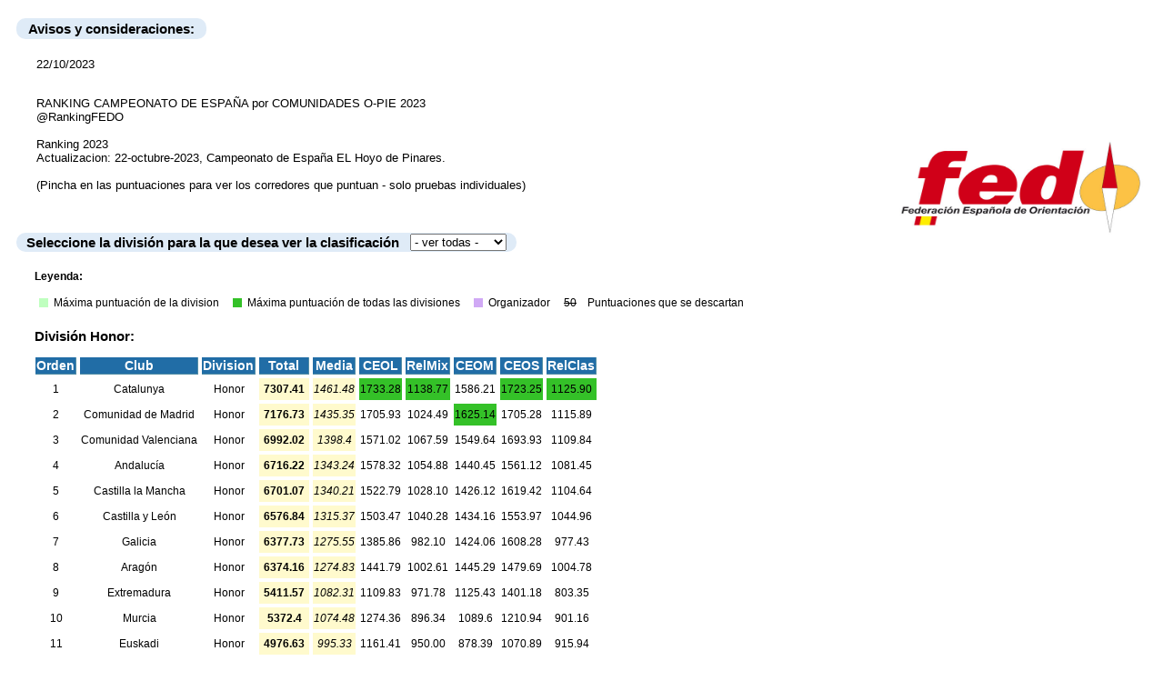

--- FILE ---
content_type: text/html
request_url: https://www.fedo.org/competicion/O_Pie/Ranking/Ranking-CEO-Comunidades-2023.html
body_size: 31964
content:
<!DOCTYPE html>
                        <html>
                        <script type="text/javascript">
                        function score_popup()
                        {
                            var w = window.open('', '', 'width=700,height=550,resizeable,scrollbars');
                            var lines = [];
                            var s ="";
                            for (var i = 0, j = arguments.length; i < j; i++){
                                s = s + arguments[i] + "<br />";
                            }
                            w.document.write(s);
                            w.document.close(); // needed for chrome and safari
                        }
                        </script> 
                        <head>
                            <meta charset="ascii">
                            <title>Ranking Colectivo</title>
                           <style>
                            .encabezado {
                                        background-color: #DFEBF7;
                                        border-radius: 10px;
                                        font-family: Verdana, Arial, Helvetica, sans-serif;
                                        border-spacing: 10px 0px;
                                        font-size: 15px;
                                        text-align: right;
                                        font-weight: bold;
                                        margin: 20px 10px 20px
                                        }
                            .titulo      {
                                        font-family: Verdana, Arial, Helvetica, sans-serif;
                                        font-size: 15px;
                                        font-weight: bold;
                                        margin-left: 3px;
                                        }
                            .fechaActual{
                                        font-family: Verdana, Arial, Helvetica, sans-serif;
                                        font-size: 13px;
                                        margin-left: 32px;
                                        }
                            .comentarios{
                                        font-family: Verdana, Arial, Helvetica, sans-serif;
                                        font-size: 13px;
                                        margin-left: 32px;
                                        }
                            .tabla      {
                                        font-family: Verdana, Arial, Helvetica, sans-serif;
                                        font-size: 12px;
                                        text-align: center;
                                        border-spacing: 4px 4px;
                                        margin-top: 10px;
                                        margin-bottom: 20px;
                                        }
                            .tabla th   {
                                        font-family: Verdana, Arial, Helvetica, sans-serif;
                                        margin: 5px;
                                        font-size: 14px;
                                        background-color: #216DA6;
                                        color: #FFFFFF;
                                        border-right-width: 1px;
                                        border-bottom-width: 1px;
                                        border-right-style: solid;
                                        border-bottom-style: solid;
                                        border-right-color: #558FA6;
                                        border-bottom-color: #558FA6;
                                        }
                            .tabla .elementoCompleto    {
                                                        white-space: nowrap;
                                                        }
                            .tabla .total               {
                                                        font-weight: bold;
                                                        background-color: #fffacd;
                                                        padding: 5px;
                                                        }
                            .tabla .media               {
                                                        font-style: italic;
                                                        background-color: #fffacd;
                                                        }
                            .tabla .descartarCarrera    {
                                                        text-decoration: line-through;
                                                        }
                            .tabla .penalizado          {
                                                        background-color: #FFC1BF;
                                                        }
                            .tabla .fueraCategoria      {
                                                        background-color: #FFFD8C;
                                                        }
                            .tabla .puntuacionMaxima    {
                                                        background-color: #BFFFBF;
                                                        }
                            .tabla .puntuacionMaximaTotal{
                                                         background-color: #34C128;
                                                         }
                            .tabla .organizador         {
                                                        background-color: #D0A9F5;
                                                        }
                            .tabla .fila:hover          {
                                                        background-color: #fffacd;
                                                        cursor: default;
                                                        }
                            .leyenda                    {
                                                        font-family: Verdana, Arial, Helvetica, sans-serif;
                                                        font-size: 12px;
                                                        border-spacing: 4px 4px;
                                                        margin-bottom: 10px;
                                                        margin-left: 30px;
                                                        margin-top: 20px;
                                                        }
                            .leyenda .colorMaxPuntuacion{
                                                        height: 10px;
                                                        width: 10px;
                                                        background-color: #BFFFBF;
                                                        }
                            .leyenda .colorMaxPuntuacionTotal{
                                                             height: 10px;
                                                             width: 10px;
                                                             background-color: #34C128;
                                                             }
                            .leyenda .colorPenalizacion {
                                                        height: 10px;
                                                        width: 10px;
                                                        background-color: #FFC1BF;
                                                        }
                            .leyenda .colorFueraCategoria {
                                                        height: 10px;
                                                        width: 10px;
                                                        background-color: #FFFD8C;
                                                        }
                            .leyenda .colorOrganizador  {
                                                        height: 10px;
                                                        width: 10px;
                                                        background-color: #D0A9F5;
                                                        }
                            .leyenda .tachado         {
                                                        height: 15px;
                                                        width: 20px;
                                                        text-decoration: line-through;
                                                        }
                            .leyenda .significado       {
                                                        padding-right: 10px;
                                                        }
                            caption         {
                                            caption-side: top;
                                            font-weight: bold;
                                            margin-bottom: 10px;
                                            }
                            img             {
                                            float: right;
                                            height: 200px;
                                            width: 300px;
                                            }
                            </style> 
                        </head>
                        <title>Ranking de clubes 2024</title>
                    <body>
                        <table class="encabezado">
                            <tr>
                                <td style="padding: 3px;">Avisos y consideraciones:</td>
                            </tr>
                        </table>
                        <div style="margin-bottom: 30px;">
                            <pre class="fechaActual">22/10/2023
                            </pre>
                            <pre class="comentarios"><img src=https://www.fedo.org/web/images/noticias/logo-fedo-news.jpg>RANKING CAMPEONATO DE ESPAÑA por COMUNIDADES O-PIE 2023
@RankingFEDO

Ranking 2023
Actualizacion: 22-octubre-2023, Campeonato de España EL Hoyo de Pinares. 

(Pincha en las puntuaciones para ver los corredores que puntuan - solo pruebas individuales)
                            </pre>
                        </div>
                        <table class="encabezado">
                            <tr>
                                <td> Seleccione la divisi&oacute;n para la que desea ver la clasificaci&oacute;n
                                </td>
                                <td>
                                    <select name="select_division" id="select_division" onchange="javascript:mostrarClasificacionDivision();">
                                        <option value="- ver todas -" selected="selected" or "">- ver todas -</option><option value="Division Honor">Division Honor</option>              </select>
                                </td>
                            </tr>
                        </table>
                        <table class="leyenda"><caption style="text-align: left;">Leyenda:</caption>
                            <tbody>
                                <tr>
                                    <td> <div class="colorMaxPuntuacion"></div></td>
                                    <td class="significado">M&#225xima puntuaci&#243n de la division</td>
                                    <td> <div class="colorMaxPuntuacionTotal"></div></td>
                                    <td class="significado">M&#225xima puntuaci&#243n de todas las divisiones</td>
                                    <td> <div class="colorOrganizador"></div></td>
                                    <td class="significado">Organizador</td>
                                    <td> <div class="tachado"> 50</div></td>
                                    <td>Puntuaciones que se descartan</td>
                                </tr>
                            </tbody>
                        </table>
                        <div style="padding: 5px 27px 20px;" id="tabla_division"></div>
                        <script type='text/javascript'>
                            function mostrarClasificacionDivision(){
                                var division = document.getElementById("select_division").value;
                                var tablas_division ={'Division Honor':'<span class="titulo">Divisi&oacute;n Honor:</span><table class="tabla"><th>Orden</th><th>Club</th><th>Division</th><th>Total</th><th>Media</th><th>CEOL</th><th>RelMix</th><th>CEOM</th><th>CEOS</th><th>RelClas</th><tr class="fila"><td class="elementoCompleto">1</td><td class="elementoCompleto">Catalunya</td><td class="elementoCompleto">Honor</td><td class="total">7307.41</td><td class="media">1461.48</td><td class="puntuacionMaximaTotal" onclick="score_popup(\'\-\-\-\-\-\-\-\-\-\-Catalunya\-\-\-\-\-\-\-\-\-\-\
\', \'Mejores\ 3\ corredores\ de\ la\ categoria\ Sub16\
\', \'\	\ \-Maria\ Gum\à\ Martinez\ \[19139\]\ ha\ competido\ en\ la\ categoria\:\ F\-16\ con\ 100\.0\ puntos\ \
\', \'\	\ \-Cesc\ Amat\ Font\ \[17008589\]\ ha\ competido\ en\ la\ categoria\:\ M\-16\ con\ 100\.0\ puntos\ \
\', \'\	\ \-Joan\ M\éndez\ Santamaria\ \[17709\]\ ha\ competido\ en\ la\ categoria\:\ M\-16\ con\ 97\.9\ puntos\ \
\', \'\	\ \-SubTotal\ \=\ 297\.9\ puntos\
\', \'\
\', \'Mejores\ 3\ corredores\ de\ la\ categoria\ Sub20\
\', \'\	\ \-Guinedell\ Faja\ Sanjaume\ \[15117\]\ ha\ competido\ en\ la\ categoria\:\ F\-18E\ con\ 100\.0\ puntos\ \
\', \'\	\ \-Bernat\ Selva\ Torras\ \[8008117\]\ ha\ competido\ en\ la\ categoria\:\ M\-18E\ con\ 100\.0\ puntos\ \
\', \'\	\ \-Mar\ía\ Belloso\ Poveda\ \[3007458\]\ ha\ competido\ en\ la\ categoria\:\ F\-20E\ con\ 88\.9\ puntos\ \
\', \'\	\ \-SubTotal\ \=\ 288\.9\ puntos\
\', \'\
\', \'Mejores\ 7\ corredores\ de\ la\ categoria\ Senior\
\', \'\	\ \-Pau\ Llorens\ Caellas\ \[8001814\]\ ha\ competido\ en\ la\ categoria\:\ M\-E\ con\ 113\.96\ puntos\ \
\', \'\	\ \-Ona\ R\àfols\ Perramon\ \[8001896\]\ ha\ competido\ en\ la\ categoria\:\ F\-E\ con\ 112\.86\ puntos\ \
\', \'\	\ \-Anna\ Serrallonga\ Arqu\és\ \[17001717\]\ ha\ competido\ en\ la\ categoria\:\ F\-E\ con\ 110\.62\ puntos\ \
\', \'\	\ \-Marc\ Serrallonga\ Arqu\és\ \[17001716\]\ ha\ competido\ en\ la\ categoria\:\ M\-E\ con\ 110\.57\ puntos\ \
\', \'\	\ \-Eloi\ Mart\í\ Roman\í\ \[17003762\]\ ha\ competido\ en\ la\ categoria\:\ M\-E\ con\ 100\.13\ puntos\ \
\', \'\	\ \-Biel\ R\àfols\ Perramon\ \[8001895\]\ ha\ competido\ en\ la\ categoria\:\ M\-E\ con\ 99\.25\ puntos\ \
\', \'\	\ \-Quim\ Vich\ Diaz\-Guerra\ \[8006699\]\ ha\ competido\ en\ la\ categoria\:\ M\-E\ con\ 99\.09\ puntos\ \
\', \'\	\ \-SubTotal\ \=\ 746\.48\ puntos\
\', \'\
\', \'Mejores\ 4\ corredores\ de\ la\ categoria\ Veteranos\
\', \'\	\ \-Joan\ Borr\às\ Ripoll\ès\ \[43001795\]\ ha\ competido\ en\ la\ categoria\:\ M\-50\ con\ 100\.0\ puntos\ \
\', \'\	\ \-Anna\ Amig\ó\ Bertr\án\ \[8001840\]\ ha\ competido\ en\ la\ categoria\:\ F\-50\ con\ 100\.0\ puntos\ \
\', \'\	\ \-M\ònica\ Aguilera\ Viladomiu\ \[8003387\]\ ha\ competido\ en\ la\ categoria\:\ F\-45\ con\ 100\.0\ puntos\ \
\', \'\	\ \-Mireia\ Martinez\ Tom\é\ \[8008600\]\ ha\ competido\ en\ la\ categoria\:\ F\-55\ con\ 100\.0\ puntos\ \
\', \'\	\ \-SubTotal\ \=\ 400\.0\ puntos\
\', \'\
\', \'Total\ \=\ 1733\.28\ puntos\
\', \'\
\')">1733.28</td><td class="puntuacionMaximaTotal" onclick="score_popup()">1138.77</td><td onclick="score_popup(\'\-\-\-\-\-\-\-\-\-\-Catalunya\-\-\-\-\-\-\-\-\-\-\
\', \'Mejores\ 3\ corredores\ de\ la\ categoria\ Sub16\
\', \'\	\ \-Carlit\ T\ölkk\ö\ Valledor\ \[8008942\]\ ha\ competido\ en\ la\ categoria\:\ M\-14\ con\ 100\.0\ puntos\ \
\', \'\	\ \-ALEIX\ PUIG\ FINAZZI\ \[21458\]\ ha\ competido\ en\ la\ categoria\:\ M\-12\ con\ 100\.0\ puntos\ \
\', \'\	\ \-Jana\ Rifa\ Bernardino\ \[24407\]\ ha\ competido\ en\ la\ categoria\:\ F\-16\ con\ 100\.0\ puntos\ \
\', \'\	\ \-SubTotal\ \=\ 300\.0\ puntos\
\', \'\
\', \'Mejores\ 3\ corredores\ de\ la\ categoria\ Sub20\
\', \'\	\ \-Bernat\ Selva\ Torras\ \[8008117\]\ ha\ competido\ en\ la\ categoria\:\ M\-18E\ con\ 100\.0\ puntos\ \
\', \'\	\ \-Jan\ Amat\ Font\ \[17008588\]\ ha\ competido\ en\ la\ categoria\:\ M\-18E\ con\ 97\.29\ puntos\ \
\', \'\	\ \-Guinedell\ Faja\ Sanjaume\ \[15117\]\ ha\ competido\ en\ la\ categoria\:\ F\-18E\ con\ 91\.65\ puntos\ \
\', \'\	\ \-SubTotal\ \=\ 288\.94\ puntos\
\', \'\
\', \'Mejores\ 7\ corredores\ de\ la\ categoria\ Senior\
\', \'\	\ \-Pau\ Llorens\ Caellas\ \[8001814\]\ ha\ competido\ en\ la\ categoria\:\ M\-E\ con\ 111\.19\ puntos\ \
\', \'\	\ \-Quim\ Sol\é\ Llobet\ \[8001908\]\ ha\ competido\ en\ la\ categoria\:\ M\-21A\ con\ 96\.28\ puntos\ \
\', \'\	\ \-Quim\ Vich\ Diaz\-Guerra\ \[8006699\]\ ha\ competido\ en\ la\ categoria\:\ M\-E\ con\ 92\.85\ puntos\ \
\', \'\	\ \-Joana\ Mart\í\ Roman\í\ \[17006695\]\ ha\ competido\ en\ la\ categoria\:\ F\-E\ con\ 89\.05\ puntos\ \
\', \'\	\ \-Eloi\ Mart\í\ Roman\í\ \[17003762\]\ ha\ competido\ en\ la\ categoria\:\ M\-E\ con\ 86\.09\ puntos\ \
\', \'\	\ \-Alba\ Trabal\ Garmon\ \[90220404\]\ ha\ competido\ en\ la\ categoria\:\ F\-E\ con\ 72\.65\ puntos\ \
\', \'\	\ \-Roger\ Virgili\ Serrallonga\ \[17007406\]\ ha\ competido\ en\ la\ categoria\:\ M\-E\ con\ 56\.36\ puntos\ \
\', \'\	\ \-SubTotal\ \=\ 604\.47\ puntos\
\', \'\
\', \'Mejores\ 4\ corredores\ de\ la\ categoria\ Veteranos\
\', \'\	\ \-Rose\ Kowalski\ \ \[17003245\]\ ha\ competido\ en\ la\ categoria\:\ F\-40\ con\ 100\.0\ puntos\ \
\', \'\	\ \-Jordi\ Sales\ Rovira\ \[8001774\]\ ha\ competido\ en\ la\ categoria\:\ M\-55\ con\ 100\.0\ puntos\ \
\', \'\	\ \-Sandra\ Rabassa\ Bragulat\ \[8006704\]\ ha\ competido\ en\ la\ categoria\:\ F\-40\ con\ 97\.67\ puntos\ \
\', \'\	\ \-Carles\ Lor\é\ Barraguer\ \[8001921\]\ ha\ competido\ en\ la\ categoria\:\ M\-60\ con\ 95\.13\ puntos\ \
\', \'\	\ \-SubTotal\ \=\ 392\.8\ puntos\
\', \'\
\', \'Total\ \=\ 1586\.21\ puntos\
\', \'\
\')">1586.21</td><td class="puntuacionMaximaTotal" onclick="score_popup(\'\-\-\-\-\-\-\-\-\-\-Catalunya\-\-\-\-\-\-\-\-\-\-\
\', \'Mejores\ 3\ corredores\ de\ la\ categoria\ Sub16\
\', \'\	\ \-Jana\ Rifa\ Bernardino\ \[24407\]\ ha\ competido\ en\ la\ categoria\:\ F\-16\ con\ 100\.0\ puntos\ \
\', \'\	\ \-ALEIX\ PUIG\ FINAZZI\ \[21458\]\ ha\ competido\ en\ la\ categoria\:\ M\-12\ con\ 100\.0\ puntos\ \
\', \'\	\ \-Arlet\ Sales\ Turr\ó\ \[8007730\]\ ha\ competido\ en\ la\ categoria\:\ F\-16\ con\ 94\.7\ puntos\ \
\', \'\	\ \-SubTotal\ \=\ 294\.7\ puntos\
\', \'\
\', \'Mejores\ 3\ corredores\ de\ la\ categoria\ Sub20\
\', \'\	\ \-Bernat\ Selva\ Torras\ \[8008117\]\ ha\ competido\ en\ la\ categoria\:\ M\-18E\ con\ 100\.0\ puntos\ \
\', \'\	\ \-Judit\ Ravell\ Sole\ \[43001776\]\ ha\ competido\ en\ la\ categoria\:\ F\-20E\ con\ 100\.0\ puntos\ \
\', \'\	\ \-Jan\ Amat\ Font\ \[17008588\]\ ha\ competido\ en\ la\ categoria\:\ M\-18E\ con\ 99\.49\ puntos\ \
\', \'\	\ \-SubTotal\ \=\ 299\.49\ puntos\
\', \'\
\', \'Mejores\ 7\ corredores\ de\ la\ categoria\ Senior\
\', \'\	\ \-Pau\ Llorens\ Caellas\ \[8001814\]\ ha\ competido\ en\ la\ categoria\:\ M\-E\ con\ 118\.94\ puntos\ \
\', \'\	\ \-Quim\ Vich\ Diaz\-Guerra\ \[8006699\]\ ha\ competido\ en\ la\ categoria\:\ M\-E\ con\ 114\.53\ puntos\ \
\', \'\	\ \-Roger\ Virgili\ Serrallonga\ \[17007406\]\ ha\ competido\ en\ la\ categoria\:\ M\-E\ con\ 106\.4\ puntos\ \
\', \'\	\ \-Quim\ Sol\é\ Llobet\ \[8001908\]\ ha\ competido\ en\ la\ categoria\:\ M\-21A\ con\ 99\.67\ puntos\ \
\', \'\	\ \-Mar\ Serrallonga\ Rosell\ \[17001803\]\ ha\ competido\ en\ la\ categoria\:\ F\-E\ con\ 98\.93\ puntos\ \
\', \'\	\ \-Alba\ Trabal\ Garmon\ \[90220404\]\ ha\ competido\ en\ la\ categoria\:\ F\-E\ con\ 98\.84\ puntos\ \
\', \'\	\ \-Jana\ L\üscher\ Alemany\ \[19449\]\ ha\ competido\ en\ la\ categoria\:\ F\-E\ con\ 91\.75\ puntos\ \
\', \'\	\ \-SubTotal\ \=\ 729\.06\ puntos\
\', \'\
\', \'Mejores\ 4\ corredores\ de\ la\ categoria\ Veteranos\
\', \'\	\ \-Narc\ís\ Pou\ Mart\í\ \[17001738\]\ ha\ competido\ en\ la\ categoria\:\ M\-40\ con\ 100\.0\ puntos\ \
\', \'\	\ \-ROSER\ ESPA\ÑOL\ BADA\ \[25820\]\ ha\ competido\ en\ la\ categoria\:\ F\-45\ con\ 100\.0\ puntos\ \
\', \'\	\ \-CLARA\ FINAZZI\ MARTINEZ\ \[21457\]\ ha\ competido\ en\ la\ categoria\:\ F\-40\ con\ 100\.0\ puntos\ \
\', \'\	\ \-Jordi\ Sales\ Rovira\ \[8001774\]\ ha\ competido\ en\ la\ categoria\:\ M\-55\ con\ 100\.0\ puntos\ \
\', \'\	\ \-SubTotal\ \=\ 400\.0\ puntos\
\', \'\
\', \'Total\ \=\ 1723\.25\ puntos\
\', \'\
\')">1723.25</td><td class="puntuacionMaximaTotal" onclick="score_popup()">1125.90</td></tr><tr class="fila"><td class="elementoCompleto">2</td><td class="elementoCompleto">Comunidad de Madrid</td><td class="elementoCompleto">Honor</td><td class="total">7176.73</td><td class="media">1435.35</td><td onclick="score_popup(\'\-\-\-\-\-\-\-\-\-\-Comunidad\ de\ Madrid\-\-\-\-\-\-\-\-\-\-\
\', \'Mejores\ 3\ corredores\ de\ la\ categoria\ Sub16\
\', \'\	\ \-Berta\ Fuente\ Feijoo\ \[16621\]\ ha\ competido\ en\ la\ categoria\:\ F\-12\ con\ 87\.72\ puntos\ \
\', \'\	\ \-Bruno\ Fuente\ Feijoo\ \[16620\]\ ha\ competido\ en\ la\ categoria\:\ M\-14\ con\ 82\.48\ puntos\ \
\', \'\	\ \-Sara\ Cerrillo\ Cotillas\ \[21553\]\ ha\ competido\ en\ la\ categoria\:\ F\-12\ con\ 73\.74\ puntos\ \
\', \'\	\ \-SubTotal\ \=\ 243\.94\ puntos\
\', \'\
\', \'Mejores\ 3\ corredores\ de\ la\ categoria\ Sub20\
\', \'\	\ \-Patricia\ Toledo\ Navarro\ \[16005578\]\ ha\ competido\ en\ la\ categoria\:\ F\-20E\ con\ 100\.0\ puntos\ \
\', \'\	\ \-Gonzalo\ Zorrilla\ Olias\ \[28007638\]\ ha\ competido\ en\ la\ categoria\:\ M\-20E\ con\ 91\.96\ puntos\ \
\', \'\	\ \-Alvaro\ P\érez\ Otero\ \[28006372\]\ ha\ competido\ en\ la\ categoria\:\ M\-18E\ con\ 91\.69\ puntos\ \
\', \'\	\ \-SubTotal\ \=\ 283\.65\ puntos\
\', \'\
\', \'Mejores\ 7\ corredores\ de\ la\ categoria\ Senior\
\', \'\	\ \-\Álvaro\ Casado\ G\ómez\ \[28000567\]\ ha\ competido\ en\ la\ categoria\:\ M\-E\ con\ 125\.0\ puntos\ \
\', \'\	\ \-Ana\ Isabel\ Toledo\ Navarro\ \[16004407\]\ ha\ competido\ en\ la\ categoria\:\ F\-E\ con\ 125\.0\ puntos\ \
\', \'\	\ \-Mar\ía\ Prieto\ del\ Campo\ \[28002923\]\ ha\ competido\ en\ la\ categoria\:\ F\-E\ con\ 111\.93\ puntos\ \
\', \'\	\ \-Ines\ Pozo\ Prada\ \[28007397\]\ ha\ competido\ en\ la\ categoria\:\ F\-E\ con\ 111\.19\ puntos\ \
\', \'\	\ \-David\ Rojas\ Jim\énez\ \[28000636\]\ ha\ competido\ en\ la\ categoria\:\ M\-E\ con\ 108\.96\ puntos\ \
\', \'\	\ \-\Álvaro\ Prieto\ del\ Campo\ \[28002922\]\ ha\ competido\ en\ la\ categoria\:\ M\-21A\ con\ 100\.0\ puntos\ \
\', \'\	\ \-Borja\ \Álvarez\ Mu\ñoz\ \[45002275\]\ ha\ competido\ en\ la\ categoria\:\ M\-21A\ con\ 98\.98\ puntos\ \
\', \'\	\ \-SubTotal\ \=\ 781\.06\ puntos\
\', \'\
\', \'Mejores\ 4\ corredores\ de\ la\ categoria\ Veteranos\
\', \'\	\ \-Mar\ía\ Jos\é\ Mart\ín\ Iglesias\ \[28002905\]\ ha\ competido\ en\ la\ categoria\:\ F\-40\ con\ 100\.0\ puntos\ \
\', \'\	\ \-Santiago\ Jim\énez\ Molina\ \[30001286\]\ ha\ competido\ en\ la\ categoria\:\ M\-35A\ con\ 100\.0\ puntos\ \
\', \'\	\ \-Juan\ Pedro\ Cara\ça\-Valente\ Hernandez\ \[28000885\]\ ha\ competido\ en\ la\ categoria\:\ M\-55\ con\ 98\.72\ puntos\ \
\', \'\	\ \-Miguel\ \Álvarez\ Berruezo\ \[28000188\]\ ha\ competido\ en\ la\ categoria\:\ M\-55\ con\ 98\.56\ puntos\ \
\', \'\	\ \-SubTotal\ \=\ 397\.28\ puntos\
\', \'\
\', \'Total\ \=\ 1705\.93\ puntos\
\', \'\
\')">1705.93</td><td onclick="score_popup()">1024.49</td><td class="puntuacionMaximaTotal" onclick="score_popup(\'\-\-\-\-\-\-\-\-\-\-Comunidad\ de\ Madrid\-\-\-\-\-\-\-\-\-\-\
\', \'Mejores\ 3\ corredores\ de\ la\ categoria\ Sub16\
\', \'\	\ \-Bruno\ Fuente\ Feijoo\ \[16620\]\ ha\ competido\ en\ la\ categoria\:\ M\-14\ con\ 96\.1\ puntos\ \
\', \'\	\ \-Javier\ Hortal\ Mediavilla\ \[14021\]\ ha\ competido\ en\ la\ categoria\:\ M\-14\ con\ 79\.47\ puntos\ \
\', \'\	\ \-Irene\ Monseco\ L\ópez\ \[28009520\]\ ha\ competido\ en\ la\ categoria\:\ F\-16\ con\ 70\.87\ puntos\ \
\', \'\	\ \-SubTotal\ \=\ 246\.44\ puntos\
\', \'\
\', \'Mejores\ 3\ corredores\ de\ la\ categoria\ Sub20\
\', \'\	\ \-Patricia\ Toledo\ Navarro\ \[16005578\]\ ha\ competido\ en\ la\ categoria\:\ F\-20E\ con\ 100\.0\ puntos\ \
\', \'\	\ \-Gonzalo\ Zorrilla\ Olias\ \[28007638\]\ ha\ competido\ en\ la\ categoria\:\ M\-20E\ con\ 97\.51\ puntos\ \
\', \'\	\ \-Alvaro\ P\érez\ Otero\ \[28006372\]\ ha\ competido\ en\ la\ categoria\:\ M\-18E\ con\ 89\.51\ puntos\ \
\', \'\	\ \-SubTotal\ \=\ 287\.02\ puntos\
\', \'\
\', \'Mejores\ 7\ corredores\ de\ la\ categoria\ Senior\
\', \'\	\ \-Mar\ía\ Prieto\ del\ Campo\ \[28002923\]\ ha\ competido\ en\ la\ categoria\:\ F\-E\ con\ 125\.0\ puntos\ \
\', \'\	\ \-\Álvaro\ Casado\ G\ómez\ \[28000567\]\ ha\ competido\ en\ la\ categoria\:\ M\-E\ con\ 125\.0\ puntos\ \
\', \'\	\ \-David\ Rojas\ Jim\énez\ \[28000636\]\ ha\ competido\ en\ la\ categoria\:\ M\-E\ con\ 100\.81\ puntos\ \
\', \'\	\ \-Elena\ Rojas\ Jim\énez\ \[28000635\]\ ha\ competido\ en\ la\ categoria\:\ F\-21A\ con\ 97\.99\ puntos\ \
\', \'\	\ \-Arturo\ Garc\ía\ Dengra\ \[45003791\]\ ha\ competido\ en\ la\ categoria\:\ M\-21A\ con\ 95\.88\ puntos\ \
\', \'\	\ \-Ines\ Pozo\ Prada\ \[28007397\]\ ha\ competido\ en\ la\ categoria\:\ F\-E\ con\ 92\.36\ puntos\ \
\', \'\	\ \-Ricardo\ Garc\ía\ Dengra\ \[45002291\]\ ha\ competido\ en\ la\ categoria\:\ M\-21A\ con\ 80\.23\ puntos\ \
\', \'\	\ \-SubTotal\ \=\ 717\.27\ puntos\
\', \'\
\', \'Mejores\ 4\ corredores\ de\ la\ categoria\ Veteranos\
\', \'\	\ \-Juan\ Pedro\ Cara\ça\-Valente\ Hernandez\ \[28000885\]\ ha\ competido\ en\ la\ categoria\:\ M\-55\ con\ 99\.06\ puntos\ \
\', \'\	\ \-Raul\ Prada\ San\ Mart\ín\ \[17507\]\ ha\ competido\ en\ la\ categoria\:\ M\-35A\ con\ 94\.03\ puntos\ \
\', \'\	\ \-Luis\ Mahou\ Garc\ía\ \[28000529\]\ ha\ competido\ en\ la\ categoria\:\ M\-60\ con\ 92\.27\ puntos\ \
\', \'\	\ \-Ram\ón\ Garc\ía\-Catal\án\ Sim\ón\ \[28002887\]\ ha\ competido\ en\ la\ categoria\:\ M\-50\ con\ 89\.05\ puntos\ \
\', \'\	\ \-SubTotal\ \=\ 374\.41\ puntos\
\', \'\
\', \'Total\ \=\ 1625\.14\ puntos\
\', \'\
\')">1625.14</td><td onclick="score_popup(\'\-\-\-\-\-\-\-\-\-\-Comunidad\ de\ Madrid\-\-\-\-\-\-\-\-\-\-\
\', \'Mejores\ 3\ corredores\ de\ la\ categoria\ Sub16\
\', \'\	\ \-Berta\ Fuente\ Feijoo\ \[16621\]\ ha\ competido\ en\ la\ categoria\:\ F\-12\ con\ 88\.41\ puntos\ \
\', \'\	\ \-Carlos\ Soria\ Gomez\ \[16172\]\ ha\ competido\ en\ la\ categoria\:\ M\-16\ con\ 84\.74\ puntos\ \
\', \'\	\ \-Bruno\ Fuente\ Feijoo\ \[16620\]\ ha\ competido\ en\ la\ categoria\:\ M\-14\ con\ 78\.35\ puntos\ \
\', \'\	\ \-SubTotal\ \=\ 251\.5\ puntos\
\', \'\
\', \'Mejores\ 3\ corredores\ de\ la\ categoria\ Sub20\
\', \'\	\ \-Alvaro\ P\érez\ Otero\ \[28006372\]\ ha\ competido\ en\ la\ categoria\:\ M\-18E\ con\ 97\.74\ puntos\ \
\', \'\	\ \-Gonzalo\ Zorrilla\ Olias\ \[28007638\]\ ha\ competido\ en\ la\ categoria\:\ M\-20E\ con\ 96\.07\ puntos\ \
\', \'\	\ \-Patricia\ Toledo\ Navarro\ \[16005578\]\ ha\ competido\ en\ la\ categoria\:\ F\-20E\ con\ 94\.35\ puntos\ \
\', \'\	\ \-SubTotal\ \=\ 288\.16\ puntos\
\', \'\
\', \'Mejores\ 7\ corredores\ de\ la\ categoria\ Senior\
\', \'\	\ \-Ana\ Isabel\ Toledo\ Navarro\ \[16004407\]\ ha\ competido\ en\ la\ categoria\:\ F\-E\ con\ 125\.0\ puntos\ \
\', \'\	\ \-\Álvaro\ Casado\ G\ómez\ \[28000567\]\ ha\ competido\ en\ la\ categoria\:\ M\-E\ con\ 124\.71\ puntos\ \
\', \'\	\ \-Mar\ía\ Prieto\ del\ Campo\ \[28002923\]\ ha\ competido\ en\ la\ categoria\:\ F\-E\ con\ 120\.74\ puntos\ \
\', \'\	\ \-David\ Rojas\ Jim\énez\ \[28000636\]\ ha\ competido\ en\ la\ categoria\:\ M\-E\ con\ 117\.01\ puntos\ \
\', \'\	\ \-Borja\ \Álvarez\ Mu\ñoz\ \[45002275\]\ ha\ competido\ en\ la\ categoria\:\ M\-21A\ con\ 100\.0\ puntos\ \
\', \'\	\ \-Arturo\ Garc\ía\ Dengra\ \[45003791\]\ ha\ competido\ en\ la\ categoria\:\ M\-21A\ con\ 90\.38\ puntos\ \
\', \'\	\ \-Ricardo\ Garc\ía\ Dengra\ \[45002291\]\ ha\ competido\ en\ la\ categoria\:\ M\-21A\ con\ 90\.2\ puntos\ \
\', \'\	\ \-SubTotal\ \=\ 768\.04\ puntos\
\', \'\
\', \'Mejores\ 4\ corredores\ de\ la\ categoria\ Veteranos\
\', \'\	\ \-Rosa\ Raquel\ Mart\ín\ Garc\ía\ \[45006770\]\ ha\ competido\ en\ la\ categoria\:\ F\-35A\ con\ 100\.0\ puntos\ \
\', \'\	\ \-Juan\ Carlos\ Rol\ R\úa\ \[28001020\]\ ha\ competido\ en\ la\ categoria\:\ M\-35A\ con\ 100\.0\ puntos\ \
\', \'\	\ \-\Ángel\ Rojas\ Avil\és\ \[28000633\]\ ha\ competido\ en\ la\ categoria\:\ M\-60\ con\ 100\.0\ puntos\ \
\', \'\	\ \-Alberto\ M\ínguez\ Vi\ñambres\ \[28000858\]\ ha\ competido\ en\ la\ categoria\:\ M\-55\ con\ 97\.58\ puntos\ \
\', \'\	\ \-SubTotal\ \=\ 397\.58\ puntos\
\', \'\
\', \'Total\ \=\ 1705\.28\ puntos\
\', \'\
\')">1705.28</td><td onclick="score_popup()">1115.89</td></tr><tr class="fila"><td class="elementoCompleto">3</td><td class="elementoCompleto">Comunidad Valenciana</td><td class="elementoCompleto">Honor</td><td class="total">6992.02</td><td class="media">1398.4</td><td onclick="score_popup(\'\-\-\-\-\-\-\-\-\-\-Comunidad\ Valenciana\-\-\-\-\-\-\-\-\-\-\
\', \'Mejores\ 3\ corredores\ de\ la\ categoria\ Sub16\
\', \'\	\ \-Sara\ Terkelsen\ Garcia\ \[3006591\]\ ha\ competido\ en\ la\ categoria\:\ F\-12\ con\ 100\.0\ puntos\ \
\', \'\	\ \-Laia\ Casal\ Gil\ \[3005405\]\ ha\ competido\ en\ la\ categoria\:\ F\-14\ con\ 100\.0\ puntos\ \
\', \'\	\ \-Mara\ Abellan\ Juan\ \[20103\]\ ha\ competido\ en\ la\ categoria\:\ F\-14\ con\ 89\.31\ puntos\ \
\', \'\	\ \-SubTotal\ \=\ 289\.31\ puntos\
\', \'\
\', \'Mejores\ 3\ corredores\ de\ la\ categoria\ Sub20\
\', \'\	\ \-Javier\ Marco\ Siles\ \[15587\]\ ha\ competido\ en\ la\ categoria\:\ M\-20E\ con\ 84\.97\ puntos\ \
\', \'\	\ \-M\ónica\ de\ Miguel\ Armis\én\ \[3004368\]\ ha\ competido\ en\ la\ categoria\:\ F\-18E\ con\ 82\.13\ puntos\ \
\', \'\	\ \-Ainhoa\ Pay\á\ Moles\ \[15271\]\ ha\ competido\ en\ la\ categoria\:\ F\-18E\ con\ 77\.52\ puntos\ \
\', \'\	\ \-SubTotal\ \=\ 244\.62\ puntos\
\', \'\
\', \'Mejores\ 7\ corredores\ de\ la\ categoria\ Senior\
\', \'\	\ \-Hector\ Sanchis\ Pont\ \[3005659\]\ ha\ competido\ en\ la\ categoria\:\ M\-E\ con\ 104\.05\ puntos\ \
\', \'\	\ \-\Álvaro\ Garc\ía\ Bernabeu\ \[3003766\]\ ha\ competido\ en\ la\ categoria\:\ M\-E\ con\ 99\.9\ puntos\ \
\', \'\	\ \-Ana\ Camarasa\ P\érez\ \[3000349\]\ ha\ competido\ en\ la\ categoria\:\ F\-E\ con\ 98\.24\ puntos\ \
\', \'\	\ \-Jaume\ Civera\ Gorriz\ \[16068\]\ ha\ competido\ en\ la\ categoria\:\ M\-21A\ con\ 91\.25\ puntos\ \
\', \'\	\ \-Adri\án\ Tamarit\ Royo\ \[46004534\]\ ha\ competido\ en\ la\ categoria\:\ M\-21A\ con\ 85\.82\ puntos\ \
\', \'\	\ \-Mar\ía\ Soriano\ Ramal\ \[3000080\]\ ha\ competido\ en\ la\ categoria\:\ F\-E\ con\ 79\.93\ puntos\ \
\', \'\	\ \-Enric\ Regidor\ Perona\ \[46001639\]\ ha\ competido\ en\ la\ categoria\:\ M\-21A\ con\ 77\.9\ puntos\ \
\', \'\	\ \-SubTotal\ \=\ 637\.09\ puntos\
\', \'\
\', \'Mejores\ 4\ corredores\ de\ la\ categoria\ Veteranos\
\', \'\	\ \-Esther\ Gil\ i\ Brotons\ \[3000323\]\ ha\ competido\ en\ la\ categoria\:\ F\-35A\ con\ 100\.0\ puntos\ \
\', \'\	\ \-Beatriz\ Delgado\ Cecilia\ \[3001622\]\ ha\ competido\ en\ la\ categoria\:\ F\-60\ con\ 100\.0\ puntos\ \
\', \'\	\ \-Jes\ús\ Gil\ Poveda\ \[3000333\]\ ha\ competido\ en\ la\ categoria\:\ M\-65\ con\ 100\.0\ puntos\ \
\', \'\	\ \-Caty\ Teresa\ Dawson\ \[14391\]\ ha\ competido\ en\ la\ categoria\:\ F\-70\ con\ 100\.0\ puntos\ \
\', \'\	\ \-SubTotal\ \=\ 400\.0\ puntos\
\', \'\
\', \'Total\ \=\ 1571\.02\ puntos\
\', \'\
\')">1571.02</td><td onclick="score_popup()">1067.59</td><td onclick="score_popup(\'\-\-\-\-\-\-\-\-\-\-Comunidad\ Valenciana\-\-\-\-\-\-\-\-\-\-\
\', \'Mejores\ 3\ corredores\ de\ la\ categoria\ Sub16\
\', \'\	\ \-Laia\ Casal\ Gil\ \[3005405\]\ ha\ competido\ en\ la\ categoria\:\ F\-14\ con\ 100\.0\ puntos\ \
\', \'\	\ \-Joan\ Montes\ Peidro\ \[3005709\]\ ha\ competido\ en\ la\ categoria\:\ M\-16\ con\ 100\.0\ puntos\ \
\', \'\	\ \-Aitana\ Corcoles\ Colomer\ \[20365\]\ ha\ competido\ en\ la\ categoria\:\ F\-12\ con\ 93\.34\ puntos\ \
\', \'\	\ \-SubTotal\ \=\ 293\.34\ puntos\
\', \'\
\', \'Mejores\ 3\ corredores\ de\ la\ categoria\ Sub20\
\', \'\	\ \-Yeray\ Gil\ Aguilar\ \[13663\]\ ha\ competido\ en\ la\ categoria\:\ M\-18E\ con\ 86\.02\ puntos\ \
\', \'\	\ \-Carlos\ Teruel\ Sempere\ \[13958\]\ ha\ competido\ en\ la\ categoria\:\ M\-18E\ con\ 73\.77\ puntos\ \
\', \'\	\ \-M\ónica\ de\ Miguel\ Armis\én\ \[3004368\]\ ha\ competido\ en\ la\ categoria\:\ F\-18E\ con\ 73\.74\ puntos\ \
\', \'\	\ \-SubTotal\ \=\ 233\.53\ puntos\
\', \'\
\', \'Mejores\ 7\ corredores\ de\ la\ categoria\ Senior\
\', \'\	\ \-Jaume\ Civera\ Gorriz\ \[16068\]\ ha\ competido\ en\ la\ categoria\:\ M\-21A\ con\ 99\.89\ puntos\ \
\', \'\	\ \-David\ de\ Miguel\ Armis\én\ \[3001634\]\ ha\ competido\ en\ la\ categoria\:\ M\-21A\ con\ 97\.03\ puntos\ \
\', \'\	\ \-V\íctor\ D\íaz\ Balaguer\ \[18432\]\ ha\ competido\ en\ la\ categoria\:\ M\-21A\ con\ 89\.74\ puntos\ \
\', \'\	\ \-Ra\úl\ Sanju\án\ Juan\ \[3005438\]\ ha\ competido\ en\ la\ categoria\:\ M\-E\ con\ 88\.78\ puntos\ \
\', \'\	\ \-Adri\án\ Tamarit\ Royo\ \[46004534\]\ ha\ competido\ en\ la\ categoria\:\ M\-21A\ con\ 87\.88\ puntos\ \
\', \'\	\ \-Hector\ Sanchis\ Pont\ \[3005659\]\ ha\ competido\ en\ la\ categoria\:\ M\-E\ con\ 83\.16\ puntos\ \
\', \'\	\ \-\Álvaro\ Garc\ía\ Bernabeu\ \[3003766\]\ ha\ competido\ en\ la\ categoria\:\ M\-E\ con\ 76\.29\ puntos\ \
\', \'\	\ \-SubTotal\ \=\ 622\.77\ puntos\
\', \'\
\', \'Mejores\ 4\ corredores\ de\ la\ categoria\ Veteranos\
\', \'\	\ \-Antonia\ S\ánchez\ Mart\ínez\ \[3000320\]\ ha\ competido\ en\ la\ categoria\:\ F\-60\ con\ 100\.0\ puntos\ \
\', \'\	\ \-Roger\ Casal\ i\ Fern\àndez\ \[3000338\]\ ha\ competido\ en\ la\ categoria\:\ M\-40\ con\ 100\.0\ puntos\ \
\', \'\	\ \-Esther\ Gil\ i\ Brotons\ \[3000323\]\ ha\ competido\ en\ la\ categoria\:\ F\-35A\ con\ 100\.0\ puntos\ \
\', \'\	\ \-Jos\é\ Samper\ Garc\ía\ \[3000061\]\ ha\ competido\ en\ la\ categoria\:\ M\-70\ con\ 100\.0\ puntos\ \
\', \'\	\ \-SubTotal\ \=\ 400\.0\ puntos\
\', \'\
\', \'Total\ \=\ 1549\.64\ puntos\
\', \'\
\')">1549.64</td><td onclick="score_popup(\'\-\-\-\-\-\-\-\-\-\-Comunidad\ Valenciana\-\-\-\-\-\-\-\-\-\-\
\', \'Mejores\ 3\ corredores\ de\ la\ categoria\ Sub16\
\', \'\	\ \-Joan\ Montes\ Peidro\ \[3005709\]\ ha\ competido\ en\ la\ categoria\:\ M\-16\ con\ 100\.0\ puntos\ \
\', \'\	\ \-Sara\ Terkelsen\ Garcia\ \[3006591\]\ ha\ competido\ en\ la\ categoria\:\ F\-12\ con\ 99\.37\ puntos\ \
\', \'\	\ \-Laia\ Casal\ Gil\ \[3005405\]\ ha\ competido\ en\ la\ categoria\:\ F\-14\ con\ 89\.91\ puntos\ \
\', \'\	\ \-SubTotal\ \=\ 289\.28\ puntos\
\', \'\
\', \'Mejores\ 3\ corredores\ de\ la\ categoria\ Sub20\
\', \'\	\ \-M\ónica\ de\ Miguel\ Armis\én\ \[3004368\]\ ha\ competido\ en\ la\ categoria\:\ F\-18E\ con\ 100\.0\ puntos\ \
\', \'\	\ \-\Óscar\ Tamarit\ Royo\ \[46005652\]\ ha\ competido\ en\ la\ categoria\:\ M\-18E\ con\ 97\.01\ puntos\ \
\', \'\	\ \-Cayo\ Sempere\ Ure\ña\ \[14783\]\ ha\ competido\ en\ la\ categoria\:\ M\-18E\ con\ 93\.73\ puntos\ \
\', \'\	\ \-SubTotal\ \=\ 290\.74\ puntos\
\', \'\
\', \'Mejores\ 7\ corredores\ de\ la\ categoria\ Senior\
\', \'\	\ \-\Álvaro\ Garc\ía\ Bernabeu\ \[3003766\]\ ha\ competido\ en\ la\ categoria\:\ M\-E\ con\ 119\.6\ puntos\ \
\', \'\	\ \-Hector\ Sanchis\ Pont\ \[3005659\]\ ha\ competido\ en\ la\ categoria\:\ M\-E\ con\ 119\.34\ puntos\ \
\', \'\	\ \-Ra\úl\ Sanju\án\ Juan\ \[3005438\]\ ha\ competido\ en\ la\ categoria\:\ M\-E\ con\ 105\.68\ puntos\ \
\', \'\	\ \-Alicia\ Claramunt\ Moraga\ \[46003415\]\ ha\ competido\ en\ la\ categoria\:\ F\-21A\ con\ 100\.0\ puntos\ \
\', \'\	\ \-Jaume\ Civera\ Gorriz\ \[16068\]\ ha\ competido\ en\ la\ categoria\:\ M\-21A\ con\ 97\.09\ puntos\ \
\', \'\	\ \-Adri\án\ Tamarit\ Royo\ \[46004534\]\ ha\ competido\ en\ la\ categoria\:\ M\-21A\ con\ 93\.67\ puntos\ \
\', \'\	\ \-Eduardo\ Pellicer\ De\ Juan\ \[15300\]\ ha\ competido\ en\ la\ categoria\:\ M\-21A\ con\ 87\.15\ puntos\ \
\', \'\	\ \-SubTotal\ \=\ 722\.53\ puntos\
\', \'\
\', \'Mejores\ 4\ corredores\ de\ la\ categoria\ Veteranos\
\', \'\	\ \-Carmen\ Perona\ Morales\ \[46001643\]\ ha\ competido\ en\ la\ categoria\:\ F\-70\ con\ 100\.0\ puntos\ \
\', \'\	\ \-Ana\ Moraga\ Gim\énez\ \[46003410\]\ ha\ competido\ en\ la\ categoria\:\ F\-50\ con\ 100\.0\ puntos\ \
\', \'\	\ \-Jos\é\ Samper\ Garc\ía\ \[3000061\]\ ha\ competido\ en\ la\ categoria\:\ M\-70\ con\ 100\.0\ puntos\ \
\', \'\	\ \-Jes\ús\ Gil\ Poveda\ \[3000333\]\ ha\ competido\ en\ la\ categoria\:\ M\-65\ con\ 91\.38\ puntos\ \
\', \'\	\ \-SubTotal\ \=\ 391\.38\ puntos\
\', \'\
\', \'Total\ \=\ 1693\.93\ puntos\
\', \'\
\')">1693.93</td><td onclick="score_popup()">1109.84</td></tr><tr class="fila"><td class="elementoCompleto">4</td><td class="elementoCompleto">Andalucía</td><td class="elementoCompleto">Honor</td><td class="total">6716.22</td><td class="media">1343.24</td><td onclick="score_popup(\'\-\-\-\-\-\-\-\-\-\-Andaluc\ía\-\-\-\-\-\-\-\-\-\-\
\', \'Mejores\ 3\ corredores\ de\ la\ categoria\ Sub16\
\', \'\	\ \-Jorge\ P\érez\ Gonz\ález\ \[21007803\]\ ha\ competido\ en\ la\ categoria\:\ M\-16\ con\ 96\.35\ puntos\ \
\', \'\	\ \-Pablo\ Rubio\ Cribellati\ \[18008401\]\ ha\ competido\ en\ la\ categoria\:\ M\-16\ con\ 94\.67\ puntos\ \
\', \'\	\ \-Claudio\ de\ los\ Reyes\ Correa\ \[19504\]\ ha\ competido\ en\ la\ categoria\:\ M\-12\ con\ 80\.59\ puntos\ \
\', \'\	\ \-SubTotal\ \=\ 271\.61\ puntos\
\', \'\
\', \'Mejores\ 3\ corredores\ de\ la\ categoria\ Sub20\
\', \'\	\ \-Alejandro\ Garrido\ D\íaz\ \[16335\]\ ha\ competido\ en\ la\ categoria\:\ M\-18E\ con\ 97\.9\ puntos\ \
\', \'\	\ \-Ignacio\ Vallejo\ Garach\ \[29006801\]\ ha\ competido\ en\ la\ categoria\:\ M\-18E\ con\ 82\.54\ puntos\ \
\', \'\	\ \-Sara\ L\ópez\ Mart\ín\ \[29005135\]\ ha\ competido\ en\ la\ categoria\:\ F\-20E\ con\ 80\.38\ puntos\ \
\', \'\	\ \-SubTotal\ \=\ 260\.82\ puntos\
\', \'\
\', \'Mejores\ 7\ corredores\ de\ la\ categoria\ Senior\
\', \'\	\ \-Luis\ Nogueira\ de\ la\ Muela\ \[29000374\]\ ha\ competido\ en\ la\ categoria\:\ M\-E\ con\ 115\.67\ puntos\ \
\', \'\	\ \-Luc\ía\ Misas\ Bernardino\ \[41003756\]\ ha\ competido\ en\ la\ categoria\:\ F\-E\ con\ 105\.99\ puntos\ \
\', \'\	\ \-Javier\ Ruiz\ de\ la\ Herr\án\ Pidal\ \[29000375\]\ ha\ competido\ en\ la\ categoria\:\ M\-E\ con\ 99\.37\ puntos\ \
\', \'\	\ \-Nabil\ Abderrahaman\ Elena\ \[29001481\]\ ha\ competido\ en\ la\ categoria\:\ M\-21A\ con\ 97\.26\ puntos\ \
\', \'\	\ \-Jan\ Byrczek\ \ \[25160\]\ ha\ competido\ en\ la\ categoria\:\ M\-E\ con\ 88\.05\ puntos\ \
\', \'\	\ \-Sa\úl\ Uri\én\ P\érez\ \[11001990\]\ ha\ competido\ en\ la\ categoria\:\ M\-21A\ con\ 80\.19\ puntos\ \
\', \'\	\ \-Sabrina\ Fuentes\ Alaminos\ \[18873\]\ ha\ competido\ en\ la\ categoria\:\ F\-21A\ con\ 75\.7\ puntos\ \
\', \'\	\ \-SubTotal\ \=\ 662\.23\ puntos\
\', \'\
\', \'Mejores\ 4\ corredores\ de\ la\ categoria\ Veteranos\
\', \'\	\ \-Samuel\ Diaz\ Alcaide\ \[28004847\]\ ha\ competido\ en\ la\ categoria\:\ M\-45\ con\ 100\.0\ puntos\ \
\', \'\	\ \-Jos\é\ Manuel\ Mart\ínez\ Ruiz\ \[41001495\]\ ha\ competido\ en\ la\ categoria\:\ M\-45\ con\ 97\.46\ puntos\ \
\', \'\	\ \-Andr\és\ Rubio\ Ruiz\ \[11002005\]\ ha\ competido\ en\ la\ categoria\:\ M\-55\ con\ 94\.35\ puntos\ \
\', \'\	\ \-Antonio\ Garc\ía\ Guerrero\ \[6002830\]\ ha\ competido\ en\ la\ categoria\:\ M\-50\ con\ 91\.85\ puntos\ \
\', \'\	\ \-SubTotal\ \=\ 383\.66\ puntos\
\', \'\
\', \'Total\ \=\ 1578\.32\ puntos\
\', \'\
\')">1578.32</td><td onclick="score_popup()">1054.88</td><td onclick="score_popup(\'\-\-\-\-\-\-\-\-\-\-Andaluc\ía\-\-\-\-\-\-\-\-\-\-\
\', \'Mejores\ 3\ corredores\ de\ la\ categoria\ Sub16\
\', \'\	\ \-Marta\ Vallejo\ Garach\ \[20364\]\ ha\ competido\ en\ la\ categoria\:\ F\-14\ con\ 81\.92\ puntos\ \
\', \'\	\ \-Sergio\ Rodriguez\ Rodriguez\ \[14003\]\ ha\ competido\ en\ la\ categoria\:\ M\-12\ con\ 76\.08\ puntos\ \
\', \'\	\ \-Daniela\ Molina\ Dur\án\ \[14036\]\ ha\ competido\ en\ la\ categoria\:\ F\-14\ con\ 75\.79\ puntos\ \
\', \'\	\ \-SubTotal\ \=\ 233\.79\ puntos\
\', \'\
\', \'Mejores\ 3\ corredores\ de\ la\ categoria\ Sub20\
\', \'\	\ \-Sara\ L\ópez\ Mart\ín\ \[29005135\]\ ha\ competido\ en\ la\ categoria\:\ F\-20E\ con\ 88\.36\ puntos\ \
\', \'\	\ \-Irene\ Guerrero\ P\érez\ \[41007278\]\ ha\ competido\ en\ la\ categoria\:\ F\-20E\ con\ 86\.77\ puntos\ \
\', \'\	\ \-Ignacio\ Vallejo\ Garach\ \[29006801\]\ ha\ competido\ en\ la\ categoria\:\ M\-18E\ con\ 84\.05\ puntos\ \
\', \'\	\ \-SubTotal\ \=\ 259\.18\ puntos\
\', \'\
\', \'Mejores\ 7\ corredores\ de\ la\ categoria\ Senior\
\', \'\	\ \-Nabil\ Abderrahaman\ Elena\ \[29001481\]\ ha\ competido\ en\ la\ categoria\:\ M\-21A\ con\ 100\.0\ puntos\ \
\', \'\	\ \-Javier\ Ruiz\ de\ la\ Herr\án\ Pidal\ \[29000375\]\ ha\ competido\ en\ la\ categoria\:\ M\-E\ con\ 98\.5\ puntos\ \
\', \'\	\ \-Miguel\ G\ómez\ Benavides\ \[23005976\]\ ha\ competido\ en\ la\ categoria\:\ M\-E\ con\ 75\.63\ puntos\ \
\', \'\	\ \-Domingo\ Prieto\ De\ La\ Osa\ \[21005232\]\ ha\ competido\ en\ la\ categoria\:\ M\-21A\ con\ 74\.76\ puntos\ \
\', \'\	\ \-Sa\úl\ Uri\én\ P\érez\ \[11001990\]\ ha\ competido\ en\ la\ categoria\:\ M\-21A\ con\ 69\.39\ puntos\ \
\', \'\	\ \-Miguel\ Angel\ Aguilar\ Lara\ \[29000381\]\ ha\ competido\ en\ la\ categoria\:\ M\-21A\ con\ 65\.88\ puntos\ \
\', \'\	\ \-Pablo\ De\ La\ Pascua\ Arag\ón\ \[11003309\]\ ha\ competido\ en\ la\ categoria\:\ M\-E\ con\ 63\.32\ puntos\ \
\', \'\	\ \-SubTotal\ \=\ 547\.48\ puntos\
\', \'\
\', \'Mejores\ 4\ corredores\ de\ la\ categoria\ Veteranos\
\', \'\	\ \-Jos\é\ Manuel\ Mart\ínez\ Ruiz\ \[41001495\]\ ha\ competido\ en\ la\ categoria\:\ M\-45\ con\ 100\.0\ puntos\ \
\', \'\	\ \-Enriqueta\ Cobos\ Barrera\ \[18001696\]\ ha\ competido\ en\ la\ categoria\:\ F\-45\ con\ 100\.0\ puntos\ \
\', \'\	\ \-Anders\ Grundberg\ \ \[18427\]\ ha\ competido\ en\ la\ categoria\:\ M\-65\ con\ 100\.0\ puntos\ \
\', \'\	\ \-Teresa\ Angeles\ P\érez\ Redondo\ \[29000363\]\ ha\ competido\ en\ la\ categoria\:\ F\-50\ con\ 100\.0\ puntos\ \
\', \'\	\ \-SubTotal\ \=\ 400\.0\ puntos\
\', \'\
\', \'Total\ \=\ 1440\.45\ puntos\
\', \'\
\')">1440.45</td><td onclick="score_popup(\'\-\-\-\-\-\-\-\-\-\-Andaluc\ía\-\-\-\-\-\-\-\-\-\-\
\', \'Mejores\ 3\ corredores\ de\ la\ categoria\ Sub16\
\', \'\	\ \-Jorge\ P\érez\ Gonz\ález\ \[21007803\]\ ha\ competido\ en\ la\ categoria\:\ M\-16\ con\ 89\.1\ puntos\ \
\', \'\	\ \-Marc\ Romero\ Guti\érrez\ \[14450\]\ ha\ competido\ en\ la\ categoria\:\ M\-16\ con\ 88\.99\ puntos\ \
\', \'\	\ \-Daniela\ Molina\ Dur\án\ \[14036\]\ ha\ competido\ en\ la\ categoria\:\ F\-14\ con\ 87\.52\ puntos\ \
\', \'\	\ \-SubTotal\ \=\ 265\.61\ puntos\
\', \'\
\', \'Mejores\ 3\ corredores\ de\ la\ categoria\ Sub20\
\', \'\	\ \-Alejandro\ Garrido\ D\íaz\ \[16335\]\ ha\ competido\ en\ la\ categoria\:\ M\-18E\ con\ 95\.11\ puntos\ \
\', \'\	\ \-Ignacio\ Vallejo\ Garach\ \[29006801\]\ ha\ competido\ en\ la\ categoria\:\ M\-18E\ con\ 92\.84\ puntos\ \
\', \'\	\ \-Irene\ Guerrero\ P\érez\ \[41007278\]\ ha\ competido\ en\ la\ categoria\:\ F\-20E\ con\ 91\.43\ puntos\ \
\', \'\	\ \-SubTotal\ \=\ 279\.38\ puntos\
\', \'\
\', \'Mejores\ 7\ corredores\ de\ la\ categoria\ Senior\
\', \'\	\ \-Gara\ Rosa\ D\íaz\ Carballo\ \[35009547\]\ ha\ competido\ en\ la\ categoria\:\ F\-21A\ con\ 95\.65\ puntos\ \
\', \'\	\ \-Miguel\ G\ómez\ Benavides\ \[23005976\]\ ha\ competido\ en\ la\ categoria\:\ M\-E\ con\ 95\.07\ puntos\ \
\', \'\	\ \-Domingo\ Prieto\ De\ La\ Osa\ \[21005232\]\ ha\ competido\ en\ la\ categoria\:\ M\-21A\ con\ 95\.05\ puntos\ \
\', \'\	\ \-Miguel\ Angel\ Aguilar\ Lara\ \[29000381\]\ ha\ competido\ en\ la\ categoria\:\ M\-21A\ con\ 89\.48\ puntos\ \
\', \'\	\ \-Nabil\ Abderrahaman\ Elena\ \[29001481\]\ ha\ competido\ en\ la\ categoria\:\ M\-21A\ con\ 87\.49\ puntos\ \
\', \'\	\ \-Sa\úl\ Uri\én\ P\érez\ \[11001990\]\ ha\ competido\ en\ la\ categoria\:\ M\-21A\ con\ 81\.85\ puntos\ \
\', \'\	\ \-Pablo\ De\ La\ Pascua\ Arag\ón\ \[11003309\]\ ha\ competido\ en\ la\ categoria\:\ M\-E\ con\ 79\.24\ puntos\ \
\', \'\	\ \-SubTotal\ \=\ 623\.83\ puntos\
\', \'\
\', \'Mejores\ 4\ corredores\ de\ la\ categoria\ Veteranos\
\', \'\	\ \-Ana\ Mar\ía\ Mart\ín\ Del\ R\ío\ \[29000359\]\ ha\ competido\ en\ la\ categoria\:\ F\-55\ con\ 100\.0\ puntos\ \
\', \'\	\ \-Antonio\ Cayetano\ Garc\ía\ Rodr\íguez\ \[18002725\]\ ha\ competido\ en\ la\ categoria\:\ M\-65\ con\ 100\.0\ puntos\ \
\', \'\	\ \-Samuel\ Diaz\ Alcaide\ \[28004847\]\ ha\ competido\ en\ la\ categoria\:\ M\-45\ con\ 100\.0\ puntos\ \
\', \'\	\ \-Mar\ía\ Josefa\ Molina\ P\érez\ \[41003735\]\ ha\ competido\ en\ la\ categoria\:\ F\-35A\ con\ 92\.3\ puntos\ \
\', \'\	\ \-SubTotal\ \=\ 392\.3\ puntos\
\', \'\
\', \'Total\ \=\ 1561\.12\ puntos\
\', \'\
\')">1561.12</td><td onclick="score_popup()">1081.45</td></tr><tr class="fila"><td class="elementoCompleto">5</td><td class="elementoCompleto">Castilla la Mancha</td><td class="elementoCompleto">Honor</td><td class="total">6701.07</td><td class="media">1340.21</td><td onclick="score_popup(\'\-\-\-\-\-\-\-\-\-\-Castilla\ la\ Mancha\-\-\-\-\-\-\-\-\-\-\
\', \'Mejores\ 3\ corredores\ de\ la\ categoria\ Sub16\
\', \'\	\ \-Aitana\ Honrubia\ Garc\ía\ \[2008528\]\ ha\ competido\ en\ la\ categoria\:\ F\-14\ con\ 90\.54\ puntos\ \
\', \'\	\ \-Edurne\ Rubio\ Felipe\ \[21443\]\ ha\ competido\ en\ la\ categoria\:\ F\-12\ con\ 83\.33\ puntos\ \
\', \'\	\ \-Mart\ín\ Villar\ Gorriz\ \[2008526\]\ ha\ competido\ en\ la\ categoria\:\ M\-14\ con\ 80\.96\ puntos\ \
\', \'\	\ \-SubTotal\ \=\ 254\.83\ puntos\
\', \'\
\', \'Mejores\ 3\ corredores\ de\ la\ categoria\ Sub20\
\', \'\	\ \-Gonzalo\ Ferrando\ Gal\án\ \[45007653\]\ ha\ competido\ en\ la\ categoria\:\ M\-20E\ con\ 100\.0\ puntos\ \
\', \'\	\ \-Andr\és\ Moya\ Rodr\íguez\ \[16006320\]\ ha\ competido\ en\ la\ categoria\:\ M\-20E\ con\ 89\.6\ puntos\ \
\', \'\	\ \-Celeste\ Abril\ Rubio\ Bello\ \[13809\]\ ha\ competido\ en\ la\ categoria\:\ F\-18E\ con\ 65\.96\ puntos\ \
\', \'\	\ \-SubTotal\ \=\ 255\.56\ puntos\
\', \'\
\', \'Mejores\ 7\ corredores\ de\ la\ categoria\ Senior\
\', \'\	\ \-Pablo\ Ferrando\ Gal\án\ \[45007652\]\ ha\ competido\ en\ la\ categoria\:\ M\-E\ con\ 111\.97\ puntos\ \
\', \'\	\ \-Kika\ Basar\án\ van\ Ham\ \[45006036\]\ ha\ competido\ en\ la\ categoria\:\ F\-E\ con\ 109\.57\ puntos\ \
\', \'\	\ \-Raquel\ M\árquez\ Mart\ín\-Tesorero\ \[45004546\]\ ha\ competido\ en\ la\ categoria\:\ F\-21A\ con\ 100\.0\ puntos\ \
\', \'\	\ \-Carmen\ Pati\ño\ D\éniz\ \[45002306\]\ ha\ competido\ en\ la\ categoria\:\ F\-E\ con\ 80\.38\ puntos\ \
\', \'\	\ \-Javier\ Garc\ía\ D\íaz\ \[2005938\]\ ha\ competido\ en\ la\ categoria\:\ M\-21A\ con\ 78\.77\ puntos\ \
\', \'\	\ \-Jes\ús\ Nieto\ Calvo\ \[45002236\]\ ha\ competido\ en\ la\ categoria\:\ M\-21A\ con\ 77\.84\ puntos\ \
\', \'\	\ \-Marta\ Molina\ Garc\ía\ Pozuelo\ \[13000922\]\ ha\ competido\ en\ la\ categoria\:\ F\-21A\ con\ 72\.89\ puntos\ \
\', \'\	\ \-SubTotal\ \=\ 631\.42\ puntos\
\', \'\
\', \'Mejores\ 4\ corredores\ de\ la\ categoria\ Veteranos\
\', \'\	\ \-Francisco\ Javier\ Montero\ Fern\ández\ \[2000983\]\ ha\ competido\ en\ la\ categoria\:\ M\-60\ con\ 100\.0\ puntos\ \
\', \'\	\ \-M\ª\ Covadonga\ Carrascosa\ Baeza\ \[16000955\]\ ha\ competido\ en\ la\ categoria\:\ F\-65\ con\ 100\.0\ puntos\ \
\', \'\	\ \-C\ésar\ Valle\ T\órtola\ \[16001663\]\ ha\ competido\ en\ la\ categoria\:\ M\-50\ con\ 92\.97\ puntos\ \
\', \'\	\ \-Luis\ Mart\ín\ de\ los\ R\íos\ Rodr\íguez\ \[45002299\]\ ha\ competido\ en\ la\ categoria\:\ M\-60\ con\ 88\.01\ puntos\ \
\', \'\	\ \-SubTotal\ \=\ 380\.98\ puntos\
\', \'\
\', \'Total\ \=\ 1522\.79\ puntos\
\', \'\
\')">1522.79</td><td onclick="score_popup()">1028.10</td><td onclick="score_popup(\'\-\-\-\-\-\-\-\-\-\-Castilla\ la\ Mancha\-\-\-\-\-\-\-\-\-\-\
\', \'Mejores\ 3\ corredores\ de\ la\ categoria\ Sub16\
\', \'\	\ \-Yaiza\ Rubio\ Felipe\ \[19207\]\ ha\ competido\ en\ la\ categoria\:\ F\-14\ con\ 99\.47\ puntos\ \
\', \'\	\ \-Javier\ Mu\ñoz\ del\ Campo\ \[13781\]\ ha\ competido\ en\ la\ categoria\:\ M\-14\ con\ 98\.37\ puntos\ \
\', \'\	\ \-Mart\ín\ Villar\ Gorriz\ \[2008526\]\ ha\ competido\ en\ la\ categoria\:\ M\-14\ con\ 84\.95\ puntos\ \
\', \'\	\ \-SubTotal\ \=\ 282\.79\ puntos\
\', \'\
\', \'Mejores\ 3\ corredores\ de\ la\ categoria\ Sub20\
\', \'\	\ \-Gonzalo\ Ferrando\ Gal\án\ \[45007653\]\ ha\ competido\ en\ la\ categoria\:\ M\-20E\ con\ 93\.27\ puntos\ \
\', \'\	\ \-Marta\ Ja\én\ Mesonero\ \[19006516\]\ ha\ competido\ en\ la\ categoria\:\ F\-18E\ con\ 76\.85\ puntos\ \
\', \'\	\ \-Paula\ Puche\ Herrero\ \[2003786\]\ ha\ competido\ en\ la\ categoria\:\ F\-18E\ con\ 74\.87\ puntos\ \
\', \'\	\ \-SubTotal\ \=\ 244\.99\ puntos\
\', \'\
\', \'Mejores\ 7\ corredores\ de\ la\ categoria\ Senior\
\', \'\	\ \-Pablo\ Ferrando\ Gal\án\ \[45007652\]\ ha\ competido\ en\ la\ categoria\:\ M\-E\ con\ 89\.65\ puntos\ \
\', \'\	\ \-Jaime\ Tordera\ Moreno\-Tom\é\ \[45002325\]\ ha\ competido\ en\ la\ categoria\:\ M\-21A\ con\ 78\.38\ puntos\ \
\', \'\	\ \-Marta\ Molina\ Garc\ía\ Pozuelo\ \[13000922\]\ ha\ competido\ en\ la\ categoria\:\ F\-21A\ con\ 74\.8\ puntos\ \
\', \'\	\ \-Ylenia\ Poveda\ Pinza\ \[16001670\]\ ha\ competido\ en\ la\ categoria\:\ F\-21B\ con\ 70\.0\ puntos\ \
\', \'\	\ \-Iria\ Dopico\ Fern\ández\ \[45002284\]\ ha\ competido\ en\ la\ categoria\:\ F\-21B\ con\ 67\.93\ puntos\ \
\', \'\	\ \-Carlos\ Blasco\ Cebri\án\ \[2004416\]\ ha\ competido\ en\ la\ categoria\:\ M\-21B\ con\ 65\.89\ puntos\ \
\', \'\	\ \-DAVID\ COTILLAS\ MOYA\ \[16005004\]\ ha\ competido\ en\ la\ categoria\:\ M\-E\ con\ 65\.31\ puntos\ \
\', \'\	\ \-SubTotal\ \=\ 511\.96\ puntos\
\', \'\
\', \'Mejores\ 4\ corredores\ de\ la\ categoria\ Veteranos\
\', \'\	\ \-Francisco\ Javier\ Montero\ Fern\ández\ \[2000983\]\ ha\ competido\ en\ la\ categoria\:\ M\-60\ con\ 100\.0\ puntos\ \
\', \'\	\ \-M\ª\ Covadonga\ Carrascosa\ Baeza\ \[16000955\]\ ha\ competido\ en\ la\ categoria\:\ F\-65\ con\ 100\.0\ puntos\ \
\', \'\	\ \-Joaquina\ Herrero\ Vinader\ \[30000805\]\ ha\ competido\ en\ la\ categoria\:\ F\-50\ con\ 94\.01\ puntos\ \
\', \'\	\ \-Blas\ L\ópez\ Descalzo\ \[2000974\]\ ha\ competido\ en\ la\ categoria\:\ M\-50\ con\ 92\.37\ puntos\ \
\', \'\	\ \-SubTotal\ \=\ 386\.38\ puntos\
\', \'\
\', \'Total\ \=\ 1426\.12\ puntos\
\', \'\
\')">1426.12</td><td onclick="score_popup(\'\-\-\-\-\-\-\-\-\-\-Castilla\ la\ Mancha\-\-\-\-\-\-\-\-\-\-\
\', \'Mejores\ 3\ corredores\ de\ la\ categoria\ Sub16\
\', \'\	\ \-Ra\úl\ Puche\ Herrero\ \[2003787\]\ ha\ competido\ en\ la\ categoria\:\ M\-16\ con\ 92\.7\ puntos\ \
\', \'\	\ \-Mart\ín\ Villar\ Gorriz\ \[2008526\]\ ha\ competido\ en\ la\ categoria\:\ M\-14\ con\ 89\.12\ puntos\ \
\', \'\	\ \-Sandra\ Mu\ñoz\ Descalzo\ \[14874\]\ ha\ competido\ en\ la\ categoria\:\ F\-16\ con\ 85\.87\ puntos\ \
\', \'\	\ \-SubTotal\ \=\ 267\.69\ puntos\
\', \'\
\', \'Mejores\ 3\ corredores\ de\ la\ categoria\ Sub20\
\', \'\	\ \-Gonzalo\ Ferrando\ Gal\án\ \[45007653\]\ ha\ competido\ en\ la\ categoria\:\ M\-20E\ con\ 96\.72\ puntos\ \
\', \'\	\ \-Alba\ Mu\ñoz\ Del\ Campo\ \[16006138\]\ ha\ competido\ en\ la\ categoria\:\ F\-18E\ con\ 89\.76\ puntos\ \
\', \'\	\ \-Irene\ Ferrando\ Gal\án\ \[45008777\]\ ha\ competido\ en\ la\ categoria\:\ F\-18E\ con\ 88\.71\ puntos\ \
\', \'\	\ \-SubTotal\ \=\ 275\.19\ puntos\
\', \'\
\', \'Mejores\ 7\ corredores\ de\ la\ categoria\ Senior\
\', \'\	\ \-Pablo\ Ferrando\ Gal\án\ \[45007652\]\ ha\ competido\ en\ la\ categoria\:\ M\-E\ con\ 123\.43\ puntos\ \
\', \'\	\ \-Nerea\ Gonz\ález\ Pe\ña\ \[45004221\]\ ha\ competido\ en\ la\ categoria\:\ F\-E\ con\ 115\.99\ puntos\ \
\', \'\	\ \-Ana\ Defez\ Cernicharo\ \[2007349\]\ ha\ competido\ en\ la\ categoria\:\ F\-E\ con\ 102\.66\ puntos\ \
\', \'\	\ \-DAVID\ COTILLAS\ MOYA\ \[16005004\]\ ha\ competido\ en\ la\ categoria\:\ M\-E\ con\ 95\.66\ puntos\ \
\', \'\	\ \-Jaime\ Tordera\ Moreno\-Tom\é\ \[45002325\]\ ha\ competido\ en\ la\ categoria\:\ M\-21A\ con\ 86\.98\ puntos\ \
\', \'\	\ \-Jos\é\ Carlos\ Mu\ñoz\ Domingo\ \[45002243\]\ ha\ competido\ en\ la\ categoria\:\ M\-21A\ con\ 80\.9\ puntos\ \
\', \'\	\ \-Miguel\ Mesas\ De\ Castro\ \[16004997\]\ ha\ competido\ en\ la\ categoria\:\ M\-21A\ con\ 76\.51\ puntos\ \
\', \'\	\ \-SubTotal\ \=\ 682\.13\ puntos\
\', \'\
\', \'Mejores\ 4\ corredores\ de\ la\ categoria\ Veteranos\
\', \'\	\ \-Joaqu\ín\ Gonz\ález\ P\érez\ \[45003773\]\ ha\ competido\ en\ la\ categoria\:\ M\-50\ con\ 100\.0\ puntos\ \
\', \'\	\ \-M\ª\ Covadonga\ Carrascosa\ Baeza\ \[16000955\]\ ha\ competido\ en\ la\ categoria\:\ F\-65\ con\ 100\.0\ puntos\ \
\', \'\	\ \-Silvia\ Belen\ Aparicio\ Palomino\ \[13007379\]\ ha\ competido\ en\ la\ categoria\:\ F\-40\ con\ 97\.75\ puntos\ \
\', \'\	\ \-Manuel\ D\íaz\ Gonz\ález\ \[16001668\]\ ha\ competido\ en\ la\ categoria\:\ M\-35A\ con\ 96\.66\ puntos\ \
\', \'\	\ \-SubTotal\ \=\ 394\.41\ puntos\
\', \'\
\', \'Total\ \=\ 1619\.42\ puntos\
\', \'\
\')">1619.42</td><td onclick="score_popup()">1104.64</td></tr><tr class="fila"><td class="elementoCompleto">6</td><td class="elementoCompleto">Castilla y León</td><td class="elementoCompleto">Honor</td><td class="total">6576.84</td><td class="media">1315.37</td><td onclick="score_popup(\'\-\-\-\-\-\-\-\-\-\-Castilla\ y\ Le\ón\-\-\-\-\-\-\-\-\-\-\
\', \'Mejores\ 3\ corredores\ de\ la\ categoria\ Sub16\
\', \'\	\ \-Candela\ Arranz\ Bravo\ \[9007600\]\ ha\ competido\ en\ la\ categoria\:\ F\-14\ con\ 99\.95\ puntos\ \
\', \'\	\ \-Matilde\ Tribi\ño\ Cordal\ \[47008308\]\ ha\ competido\ en\ la\ categoria\:\ F\-14\ con\ 92\.22\ puntos\ \
\', \'\	\ \-Adrian\ Sanz\ Guerra\ \[19877\]\ ha\ competido\ en\ la\ categoria\:\ M\-12\ con\ 87\.97\ puntos\ \
\', \'\	\ \-SubTotal\ \=\ 280\.14\ puntos\
\', \'\
\', \'Mejores\ 3\ corredores\ de\ la\ categoria\ Sub20\
\', \'\	\ \-Nicol\ás\ Velez\ Mu\ñoz\ \[34004899\]\ ha\ competido\ en\ la\ categoria\:\ M\-20E\ con\ 72\.22\ puntos\ \
\', \'\	\ \-Diego\ D\íaz\ Menda\ña\ \[34006286\]\ ha\ competido\ en\ la\ categoria\:\ M\-18E\ con\ 62\.35\ puntos\ \
\', \'\	\ \-Marcos\ Luis\ Fern\ández\ Manfredi\ \[19943\]\ ha\ competido\ en\ la\ categoria\:\ M\-18E\ con\ 58\.62\ puntos\ \
\', \'\	\ \-SubTotal\ \=\ 193\.19\ puntos\
\', \'\
\', \'Mejores\ 7\ corredores\ de\ la\ categoria\ Senior\
\', \'\	\ \-Marina\ Garc\ía\ Castro\ \[24002431\]\ ha\ competido\ en\ la\ categoria\:\ F\-E\ con\ 106\.87\ puntos\ \
\', \'\	\ \-Josep\ Morl\á\ Vanrell\ \[42003872\]\ ha\ competido\ en\ la\ categoria\:\ M\-E\ con\ 96\.88\ puntos\ \
\', \'\	\ \-David\ De\ Santos\ S\ánchez\ \[47006281\]\ ha\ competido\ en\ la\ categoria\:\ M\-21A\ con\ 96\.37\ puntos\ \
\', \'\	\ \-Amanda\ Pons\ P\érez\ \[47002373\]\ ha\ competido\ en\ la\ categoria\:\ F\-E\ con\ 91\.55\ puntos\ \
\', \'\	\ \-Andr\és\ Valent\ín\ Barrio\ \[47003547\]\ ha\ competido\ en\ la\ categoria\:\ M\-21A\ con\ 89\.06\ puntos\ \
\', \'\	\ \-Marta\ P\érez\ Fern\ández\ \[47002388\]\ ha\ competido\ en\ la\ categoria\:\ F\-21A\ con\ 88\.66\ puntos\ \
\', \'\	\ \-Abel\ Herrero\ G\ómez\ \[34003360\]\ ha\ competido\ en\ la\ categoria\:\ M\-E\ con\ 86\.01\ puntos\ \
\', \'\	\ \-SubTotal\ \=\ 655\.4\ puntos\
\', \'\
\', \'Mejores\ 4\ corredores\ de\ la\ categoria\ Veteranos\
\', \'\	\ \-Oscar\ De\ La\ Fuente\ Alonso\ \[9005969\]\ ha\ competido\ en\ la\ categoria\:\ M\-55\ con\ 100\.0\ puntos\ \
\', \'\	\ \-Francisco\ Jose\ Rubio\ Bravo\ \[40009566\]\ ha\ competido\ en\ la\ categoria\:\ M\-50\ con\ 98\.13\ puntos\ \
\', \'\	\ \-B\árbara\ Domingo\ Santos\ \[28000126\]\ ha\ competido\ en\ la\ categoria\:\ F\-50\ con\ 88\.45\ puntos\ \
\', \'\	\ \-Ra\úl\ Santiago\ S\ánchez\ Garc\ía\ \[34003120\]\ ha\ competido\ en\ la\ categoria\:\ M\-50\ con\ 88\.16\ puntos\ \
\', \'\	\ \-SubTotal\ \=\ 374\.74\ puntos\
\', \'\
\', \'Total\ \=\ 1503\.47\ puntos\
\', \'\
\')">1503.47</td><td onclick="score_popup()">1040.28</td><td onclick="score_popup(\'\-\-\-\-\-\-\-\-\-\-Castilla\ y\ Le\ón\-\-\-\-\-\-\-\-\-\-\
\', \'Mejores\ 3\ corredores\ de\ la\ categoria\ Sub16\
\', \'\	\ \-Candela\ Arranz\ Bravo\ \[9007600\]\ ha\ competido\ en\ la\ categoria\:\ F\-14\ con\ 95\.42\ puntos\ \
\', \'\	\ \-Matilde\ Tribi\ño\ Cordal\ \[47008308\]\ ha\ competido\ en\ la\ categoria\:\ F\-14\ con\ 83\.01\ puntos\ \
\', \'\	\ \-Alfonso\ Mu\ñoz\ Gomez\ \[24422\]\ ha\ competido\ en\ la\ categoria\:\ M\-12\ con\ 77\.59\ puntos\ \
\', \'\	\ \-SubTotal\ \=\ 256\.02\ puntos\
\', \'\
\', \'Mejores\ 3\ corredores\ de\ la\ categoria\ Sub20\
\', \'\	\ \-Nicol\ás\ Velez\ Mu\ñoz\ \[34004899\]\ ha\ competido\ en\ la\ categoria\:\ M\-20E\ con\ 69\.77\ puntos\ \
\', \'\	\ \-Noelia\ Gallo\ Arranz\ \[9009585\]\ ha\ competido\ en\ la\ categoria\:\ F\-20E\ con\ 58\.85\ puntos\ \
\', \'\	\ \-Cecilia\ Sanz\ Arias\ \[47007538\]\ ha\ competido\ en\ la\ categoria\:\ F\-18E\ con\ 58\.74\ puntos\ \
\', \'\	\ \-SubTotal\ \=\ 187\.36\ puntos\
\', \'\
\', \'Mejores\ 7\ corredores\ de\ la\ categoria\ Senior\
\', \'\	\ \-Marta\ P\érez\ Fern\ández\ \[47002388\]\ ha\ competido\ en\ la\ categoria\:\ F\-21A\ con\ 100\.0\ puntos\ \
\', \'\	\ \-Luis\ Miguel\ Garc\ía\ de\ \Águeda\ \[9002494\]\ ha\ competido\ en\ la\ categoria\:\ M\-21A\ con\ 96\.23\ puntos\ \
\', \'\	\ \-Barbara\ Gonz\ález\ Fern\ández\ \[24002461\]\ ha\ competido\ en\ la\ categoria\:\ F\-21A\ con\ 95\.95\ puntos\ \
\', \'\	\ \-Nerea\ Ant\ón\ P\érez\ \[34003365\]\ ha\ competido\ en\ la\ categoria\:\ F\-21A\ con\ 94\.16\ puntos\ \
\', \'\	\ \-Laura\ Hergueta\ Esteban\ \[19596\]\ ha\ competido\ en\ la\ categoria\:\ F\-21A\ con\ 91\.04\ puntos\ \
\', \'\	\ \-Eduardo\ Gil\ Marcos\ \[9002135\]\ ha\ competido\ en\ la\ categoria\:\ M\-E\ con\ 90\.96\ puntos\ \
\', \'\	\ \-Marina\ Garc\ía\ Castro\ \[24002431\]\ ha\ competido\ en\ la\ categoria\:\ F\-E\ con\ 90\.43\ puntos\ \
\', \'\	\ \-SubTotal\ \=\ 658\.77\ puntos\
\', \'\
\', \'Mejores\ 4\ corredores\ de\ la\ categoria\ Veteranos\
\', \'\	\ \-Remigio\ Rodr\íguez\ Enrique\ \[6003081\]\ ha\ competido\ en\ la\ categoria\:\ M\-55\ con\ 94\.38\ puntos\ \
\', \'\	\ \-Jorge\ Garcia\ Sanz\ \[9006711\]\ ha\ competido\ en\ la\ categoria\:\ M\-35A\ con\ 83\.64\ puntos\ \
\', \'\	\ \-Oscar\ De\ La\ Fuente\ Alonso\ \[9005969\]\ ha\ competido\ en\ la\ categoria\:\ M\-55\ con\ 83\.37\ puntos\ \
\', \'\	\ \-C\ésar\ Torrej\ón\ Rubio\ \[9002126\]\ ha\ competido\ en\ la\ categoria\:\ M\-35A\ con\ 70\.62\ puntos\ \
\', \'\	\ \-SubTotal\ \=\ 332\.01\ puntos\
\', \'\
\', \'Total\ \=\ 1434\.16\ puntos\
\', \'\
\')">1434.16</td><td onclick="score_popup(\'\-\-\-\-\-\-\-\-\-\-Castilla\ y\ Le\ón\-\-\-\-\-\-\-\-\-\-\
\', \'Mejores\ 3\ corredores\ de\ la\ categoria\ Sub16\
\', \'\	\ \-Candela\ Arranz\ Bravo\ \[9007600\]\ ha\ competido\ en\ la\ categoria\:\ F\-14\ con\ 100\.0\ puntos\ \
\', \'\	\ \-Matilde\ Tribi\ño\ Cordal\ \[47008308\]\ ha\ competido\ en\ la\ categoria\:\ F\-14\ con\ 99\.05\ puntos\ \
\', \'\	\ \-Mateo\ Puertas\ Sol\órzano\ \[13836\]\ ha\ competido\ en\ la\ categoria\:\ M\-16\ con\ 94\.67\ puntos\ \
\', \'\	\ \-SubTotal\ \=\ 293\.72\ puntos\
\', \'\
\', \'Mejores\ 3\ corredores\ de\ la\ categoria\ Sub20\
\', \'\	\ \-Nicol\ás\ Velez\ Mu\ñoz\ \[34004899\]\ ha\ competido\ en\ la\ categoria\:\ M\-20E\ con\ 79\.09\ puntos\ \
\', \'\	\ \-Diego\ D\íaz\ Menda\ña\ \[34006286\]\ ha\ competido\ en\ la\ categoria\:\ M\-18E\ con\ 78\.19\ puntos\ \
\', \'\	\ \-Noelia\ Gallo\ Arranz\ \[9009585\]\ ha\ competido\ en\ la\ categoria\:\ F\-20E\ con\ 73\.15\ puntos\ \
\', \'\	\ \-SubTotal\ \=\ 230\.43\ puntos\
\', \'\
\', \'Mejores\ 7\ corredores\ de\ la\ categoria\ Senior\
\', \'\	\ \-Eduardo\ Gil\ Marcos\ \[9002135\]\ ha\ competido\ en\ la\ categoria\:\ M\-E\ con\ 125\.0\ puntos\ \
\', \'\	\ \-David\ De\ Santos\ S\ánchez\ \[47006281\]\ ha\ competido\ en\ la\ categoria\:\ M\-21A\ con\ 97\.41\ puntos\ \
\', \'\	\ \-Andrea\ Herrero\ G\ómez\ \[34003361\]\ ha\ competido\ en\ la\ categoria\:\ F\-21A\ con\ 91\.92\ puntos\ \
\', \'\	\ \-Amanda\ Pons\ P\érez\ \[47002373\]\ ha\ competido\ en\ la\ categoria\:\ F\-E\ con\ 91\.12\ puntos\ \
\', \'\	\ \-Marina\ Garc\ía\ Castro\ \[24002431\]\ ha\ competido\ en\ la\ categoria\:\ F\-E\ con\ 90\.04\ puntos\ \
\', \'\	\ \-Abel\ Herrero\ G\ómez\ \[34003360\]\ ha\ competido\ en\ la\ categoria\:\ M\-E\ con\ 86\.4\ puntos\ \
\', \'\	\ \-Luis\ Miguel\ Garc\ía\ de\ \Águeda\ \[9002494\]\ ha\ competido\ en\ la\ categoria\:\ M\-21A\ con\ 84\.85\ puntos\ \
\', \'\	\ \-SubTotal\ \=\ 666\.74\ puntos\
\', \'\
\', \'Mejores\ 4\ corredores\ de\ la\ categoria\ Veteranos\
\', \'\	\ \-C\ésar\ Torrej\ón\ Rubio\ \[9002126\]\ ha\ competido\ en\ la\ categoria\:\ M\-35A\ con\ 92\.64\ puntos\ \
\', \'\	\ \-Jorge\ Garcia\ Sanz\ \[9006711\]\ ha\ competido\ en\ la\ categoria\:\ M\-35A\ con\ 92\.37\ puntos\ \
\', \'\	\ \-Remigio\ Rodr\íguez\ Enrique\ \[6003081\]\ ha\ competido\ en\ la\ categoria\:\ M\-55\ con\ 90\.37\ puntos\ \
\', \'\	\ \-Francisco\ Jose\ Rubio\ Bravo\ \[40009566\]\ ha\ competido\ en\ la\ categoria\:\ M\-50\ con\ 87\.7\ puntos\ \
\', \'\	\ \-SubTotal\ \=\ 363\.08\ puntos\
\', \'\
\', \'Total\ \=\ 1553\.97\ puntos\
\', \'\
\')">1553.97</td><td onclick="score_popup()">1044.96</td></tr><tr class="fila"><td class="elementoCompleto">7</td><td class="elementoCompleto">Galicia</td><td class="elementoCompleto">Honor</td><td class="total">6377.73</td><td class="media">1275.55</td><td onclick="score_popup(\'\-\-\-\-\-\-\-\-\-\-Galicia\-\-\-\-\-\-\-\-\-\-\
\', \'Mejores\ 3\ corredores\ de\ la\ categoria\ Sub16\
\', \'\	\ \-JANA\ ALBARRAN\ OROZA\ \[17402\]\ ha\ competido\ en\ la\ categoria\:\ F\-12\ con\ 92\.11\ puntos\ \
\', \'\	\ \-Anxo\ Somoza\ Seoane\ \[15008798\]\ ha\ competido\ en\ la\ categoria\:\ M\-16\ con\ 74\.8\ puntos\ \
\', \'\	\ \-Sara\ Nogueras\ Porto\ \[27009206\]\ ha\ competido\ en\ la\ categoria\:\ F\-16\ con\ 72\.8\ puntos\ \
\', \'\	\ \-SubTotal\ \=\ 239\.71\ puntos\
\', \'\
\', \'Mejores\ 3\ corredores\ de\ la\ categoria\ Sub20\
\', \'\	\ \-Mateo\ Rodr\íguez\ D\íaz\ \[36005881\]\ ha\ competido\ en\ la\ categoria\:\ M\-20E\ con\ 83\.77\ puntos\ \
\', \'\	\ \-Eva\ Casado\ Nu\ñez\ \[15003974\]\ ha\ competido\ en\ la\ categoria\:\ F\-18E\ con\ 68\.75\ puntos\ \
\', \'\	\ \-MARCOS\ SILVARREY\ Oreiro\ \[15008793\]\ ha\ competido\ en\ la\ categoria\:\ M\-18E\ con\ 66\.67\ puntos\ \
\', \'\	\ \-SubTotal\ \=\ 219\.19\ puntos\
\', \'\
\', \'Mejores\ 7\ corredores\ de\ la\ categoria\ Senior\
\', \'\	\ \-Maikel\ Rodriguez\ Dominguez\ \[36001254\]\ ha\ competido\ en\ la\ categoria\:\ M\-E\ con\ 96\.15\ puntos\ \
\', \'\	\ \-Xoel\ Chamorro\ Garc\ía\ \[15002793\]\ ha\ competido\ en\ la\ categoria\:\ M\-E\ con\ 89\.26\ puntos\ \
\', \'\	\ \-Olalla\ Bello\ Rodr\íguez\ \[15001069\]\ ha\ competido\ en\ la\ categoria\:\ F\-E\ con\ 87\.99\ puntos\ \
\', \'\	\ \-Lucia\ Parga\ Basanta\ \[27001159\]\ ha\ competido\ en\ la\ categoria\:\ F\-E\ con\ 79\.26\ puntos\ \
\', \'\	\ \-Irene\ Morales\ Jim\énez\ \[32004351\]\ ha\ competido\ en\ la\ categoria\:\ F\-E\ con\ 69\.63\ puntos\ \
\', \'\	\ \-Alan\ Sardinero\ Gonzalez\ \[20597\]\ ha\ competido\ en\ la\ categoria\:\ M\-E\ con\ 64\.18\ puntos\ \
\', \'\	\ \-DAILO\ DIAZ\ HERNANDEZ\ \[14614\]\ ha\ competido\ en\ la\ categoria\:\ M\-21A\ con\ 64\.0\ puntos\ \
\', \'\	\ \-SubTotal\ \=\ 550\.47\ puntos\
\', \'\
\', \'Mejores\ 4\ corredores\ de\ la\ categoria\ Veteranos\
\', \'\	\ \-Fermina\ Fernandez\ Riveiro\ \[27006362\]\ ha\ competido\ en\ la\ categoria\:\ F\-65\ con\ 97\.02\ puntos\ \
\', \'\	\ \-Rosa\ Mar\ía\ Pernas\ Mart\ínez\ \[15002602\]\ ha\ competido\ en\ la\ categoria\:\ F\-60\ con\ 94\.01\ puntos\ \
\', \'\	\ \-Francisco\ Javier\ L\ópez\ Costoya\ \[15003931\]\ ha\ competido\ en\ la\ categoria\:\ M\-55\ con\ 94\.0\ puntos\ \
\', \'\	\ \-Alicia\ P\érez\ Alonso\ \[36001052\]\ ha\ competido\ en\ la\ categoria\:\ F\-40\ con\ 91\.46\ puntos\ \
\', \'\	\ \-SubTotal\ \=\ 376\.49\ puntos\
\', \'\
\', \'Total\ \=\ 1385\.86\ puntos\
\', \'\
\')">1385.86</td><td onclick="score_popup()">982.10</td><td onclick="score_popup(\'\-\-\-\-\-\-\-\-\-\-Galicia\-\-\-\-\-\-\-\-\-\-\
\', \'Mejores\ 3\ corredores\ de\ la\ categoria\ Sub16\
\', \'\	\ \-Sira\ Rodriguez\ Diaz\ \[25182\]\ ha\ competido\ en\ la\ categoria\:\ F\-12\ con\ 91\.95\ puntos\ \
\', \'\	\ \-Mart\ín\ Casado\ N\ú\ñez\ \[15007296\]\ ha\ competido\ en\ la\ categoria\:\ M\-14\ con\ 89\.37\ puntos\ \
\', \'\	\ \-Aaron\ Rodriguez\ Arenas\ \[36008623\]\ ha\ competido\ en\ la\ categoria\:\ M\-14\ con\ 83\.51\ puntos\ \
\', \'\	\ \-SubTotal\ \=\ 264\.83\ puntos\
\', \'\
\', \'Mejores\ 3\ corredores\ de\ la\ categoria\ Sub20\
\', \'\	\ \-Nicol\ás\ L\ópez\ Gonz\ález\ \[15007113\]\ ha\ competido\ en\ la\ categoria\:\ M\-18E\ con\ 82\.08\ puntos\ \
\', \'\	\ \-Sof\ía\ Mart\ínez\ G\ómez\ \[15006131\]\ ha\ competido\ en\ la\ categoria\:\ F\-18E\ con\ 75\.63\ puntos\ \
\', \'\	\ \-Eva\ Casado\ Nu\ñez\ \[15003974\]\ ha\ competido\ en\ la\ categoria\:\ F\-18E\ con\ 73\.95\ puntos\ \
\', \'\	\ \-SubTotal\ \=\ 231\.66\ puntos\
\', \'\
\', \'Mejores\ 7\ corredores\ de\ la\ categoria\ Senior\
\', \'\	\ \-Jennie\ B\örjesson\ Eriksson\ \[23156\]\ ha\ competido\ en\ la\ categoria\:\ F\-E\ con\ 109\.31\ puntos\ \
\', \'\	\ \-Xoel\ Chamorro\ Garc\ía\ \[15002793\]\ ha\ competido\ en\ la\ categoria\:\ M\-E\ con\ 93\.29\ puntos\ \
\', \'\	\ \-Brais\ Pi\ñeiro\ Fraga\ \[27001151\]\ ha\ competido\ en\ la\ categoria\:\ M\-E\ con\ 85\.32\ puntos\ \
\', \'\	\ \-Lucia\ Parga\ Basanta\ \[27001159\]\ ha\ competido\ en\ la\ categoria\:\ F\-E\ con\ 74\.39\ puntos\ \
\', \'\	\ \-Irene\ Morales\ Jim\énez\ \[32004351\]\ ha\ competido\ en\ la\ categoria\:\ F\-21A\ con\ 67\.97\ puntos\ \
\', \'\	\ \-Teresa\ Bell\ón\ Santos\ \[27002685\]\ ha\ competido\ en\ la\ categoria\:\ F\-21A\ con\ 64\.57\ puntos\ \
\', \'\	\ \-Mar\ía\ Pi\ñeiro\ Varela\ \[15006806\]\ ha\ competido\ en\ la\ categoria\:\ F\-E\ con\ 55\.27\ puntos\ \
\', \'\	\ \-SubTotal\ \=\ 550\.12\ puntos\
\', \'\
\', \'Mejores\ 4\ corredores\ de\ la\ categoria\ Veteranos\
\', \'\	\ \-David\ Casado\ Bravo\ \[15002654\]\ ha\ competido\ en\ la\ categoria\:\ M\-50\ con\ 100\.0\ puntos\ \
\', \'\	\ \-Rosa\ Mar\ía\ Pernas\ Mart\ínez\ \[15002602\]\ ha\ competido\ en\ la\ categoria\:\ F\-60\ con\ 96\.43\ puntos\ \
\', \'\	\ \-Mar\ía\ Inmaculada\ Arenas\ Rinc\ón\ \[36009280\]\ ha\ competido\ en\ la\ categoria\:\ F\-50\ con\ 92\.3\ puntos\ \
\', \'\	\ \-M\ª\ Jos\é\ Naya\ L\ópez\ \[15001032\]\ ha\ competido\ en\ la\ categoria\:\ F\-65\ con\ 88\.72\ puntos\ \
\', \'\	\ \-SubTotal\ \=\ 377\.45\ puntos\
\', \'\
\', \'Total\ \=\ 1424\.06\ puntos\
\', \'\
\')">1424.06</td><td onclick="score_popup(\'\-\-\-\-\-\-\-\-\-\-Galicia\-\-\-\-\-\-\-\-\-\-\
\', \'Mejores\ 3\ corredores\ de\ la\ categoria\ Sub16\
\', \'\	\ \-JANA\ ALBARRAN\ OROZA\ \[17402\]\ ha\ competido\ en\ la\ categoria\:\ F\-12\ con\ 100\.0\ puntos\ \
\', \'\	\ \-Sira\ Rodriguez\ Diaz\ \[25182\]\ ha\ competido\ en\ la\ categoria\:\ F\-12\ con\ 91\.08\ puntos\ \
\', \'\	\ \-Daniela\ Albarr\án\ Oroza\ \[13641\]\ ha\ competido\ en\ la\ categoria\:\ F\-14\ con\ 86\.67\ puntos\ \
\', \'\	\ \-SubTotal\ \=\ 277\.75\ puntos\
\', \'\
\', \'Mejores\ 3\ corredores\ de\ la\ categoria\ Sub20\
\', \'\	\ \-Mateo\ Rodr\íguez\ D\íaz\ \[36005881\]\ ha\ competido\ en\ la\ categoria\:\ M\-20E\ con\ 100\.0\ puntos\ \
\', \'\	\ \-Nicol\ás\ L\ópez\ Gonz\ález\ \[15007113\]\ ha\ competido\ en\ la\ categoria\:\ M\-18E\ con\ 93\.51\ puntos\ \
\', \'\	\ \-Sof\ía\ Mart\ínez\ G\ómez\ \[15006131\]\ ha\ competido\ en\ la\ categoria\:\ F\-18E\ con\ 92\.29\ puntos\ \
\', \'\	\ \-SubTotal\ \=\ 285\.8\ puntos\
\', \'\
\', \'Mejores\ 7\ corredores\ de\ la\ categoria\ Senior\
\', \'\	\ \-Brais\ Pi\ñeiro\ Fraga\ \[27001151\]\ ha\ competido\ en\ la\ categoria\:\ M\-E\ con\ 113\.33\ puntos\ \
\', \'\	\ \-Mar\ía\ Pi\ñeiro\ Varela\ \[15006806\]\ ha\ competido\ en\ la\ categoria\:\ F\-E\ con\ 94\.95\ puntos\ \
\', \'\	\ \-Lucia\ Parga\ Basanta\ \[27001159\]\ ha\ competido\ en\ la\ categoria\:\ F\-E\ con\ 93\.53\ puntos\ \
\', \'\	\ \-Xoel\ Chamorro\ Garc\ía\ \[15002793\]\ ha\ competido\ en\ la\ categoria\:\ M\-E\ con\ 93\.18\ puntos\ \
\', \'\	\ \-Irene\ Morales\ Jim\énez\ \[32004351\]\ ha\ competido\ en\ la\ categoria\:\ F\-21A\ con\ 88\.95\ puntos\ \
\', \'\	\ \-Teresa\ Bell\ón\ Santos\ \[27002685\]\ ha\ competido\ en\ la\ categoria\:\ F\-21A\ con\ 85\.16\ puntos\ \
\', \'\	\ \-Adri\án\ P\érez\ Alonso\ \[36001053\]\ ha\ competido\ en\ la\ categoria\:\ M\-21A\ con\ 84\.54\ puntos\ \
\', \'\	\ \-SubTotal\ \=\ 653\.64\ puntos\
\', \'\
\', \'Mejores\ 4\ corredores\ de\ la\ categoria\ Veteranos\
\', \'\	\ \-Rosa\ Mar\ía\ Pernas\ Mart\ínez\ \[15002602\]\ ha\ competido\ en\ la\ categoria\:\ F\-60\ con\ 100\.0\ puntos\ \
\', \'\	\ \-Ivan\ Somoza\ Argibay\ \[15004210\]\ ha\ competido\ en\ la\ categoria\:\ M\-45\ con\ 99\.87\ puntos\ \
\', \'\	\ \-Mart\ín\ Morales\ Ferreiro\ \[32002598\]\ ha\ competido\ en\ la\ categoria\:\ M\-50\ con\ 96\.76\ puntos\ \
\', \'\	\ \-Concepci\ón\ Gonz\ález\ Bello\ \[27001126\]\ ha\ competido\ en\ la\ categoria\:\ F\-55\ con\ 94\.46\ puntos\ \
\', \'\	\ \-SubTotal\ \=\ 391\.09\ puntos\
\', \'\
\', \'Total\ \=\ 1608\.28\ puntos\
\', \'\
\')">1608.28</td><td onclick="score_popup()">977.43</td></tr><tr class="fila"><td class="elementoCompleto">8</td><td class="elementoCompleto">Aragón</td><td class="elementoCompleto">Honor</td><td class="total">6374.16</td><td class="media">1274.83</td><td onclick="score_popup(\'\-\-\-\-\-\-\-\-\-\-Arag\ón\-\-\-\-\-\-\-\-\-\-\
\', \'Mejores\ 3\ corredores\ de\ la\ categoria\ Sub16\
\', \'\	\ \-Jimena\ Orea\ Subiri\ \[19049\]\ ha\ competido\ en\ la\ categoria\:\ F\-12\ con\ 94\.33\ puntos\ \
\', \'\	\ \-Nicol\ás\ Montalvo\ Agust\ín\ \[14282\]\ ha\ competido\ en\ la\ categoria\:\ M\-12\ con\ 88\.42\ puntos\ \
\', \'\	\ \-Aitana\ Arteche\ Arauzo\ \[19791\]\ ha\ competido\ en\ la\ categoria\:\ F\-14\ con\ 79\.77\ puntos\ \
\', \'\	\ \-SubTotal\ \=\ 262\.52\ puntos\
\', \'\
\', \'Mejores\ 3\ corredores\ de\ la\ categoria\ Sub20\
\', \'\	\ \-In\és\ Bermejo\ Agust\ín\ \[13749\]\ ha\ competido\ en\ la\ categoria\:\ F\-20E\ con\ 90\.26\ puntos\ \
\', \'\	\ \-Mar\ía\ Bermejo\ Agust\ín\ \[13750\]\ ha\ competido\ en\ la\ categoria\:\ F\-18E\ con\ 88\.72\ puntos\ \
\', \'\	\ \-Julia\ Faure\ Garc\ía\ \[50007691\]\ ha\ competido\ en\ la\ categoria\:\ F\-18E\ con\ 80\.59\ puntos\ \
\', \'\	\ \-SubTotal\ \=\ 259\.57\ puntos\
\', \'\
\', \'Mejores\ 7\ corredores\ de\ la\ categoria\ Senior\
\', \'\	\ \-Guadalupe\ Moreno\ Z\ú\ñiga\ \[28000407\]\ ha\ competido\ en\ la\ categoria\:\ F\-E\ con\ 87\.6\ puntos\ \
\', \'\	\ \-Sara\ Guer\ín\ Bonet\ \[46001277\]\ ha\ competido\ en\ la\ categoria\:\ F\-21A\ con\ 80\.59\ puntos\ \
\', \'\	\ \-Jara\ Gracia\ Zafra\ \[22000844\]\ ha\ competido\ en\ la\ categoria\:\ F\-E\ con\ 78\.41\ puntos\ \
\', \'\	\ \-Antonio\ Andreu\ Prego\ \[50007689\]\ ha\ competido\ en\ la\ categoria\:\ M\-E\ con\ 75\.63\ puntos\ \
\', \'\	\ \-Julia\ Perez\ Yarza\ \[24550\]\ ha\ competido\ en\ la\ categoria\:\ F\-21A\ con\ 74\.32\ puntos\ \
\', \'\	\ \-Pablo\ Saz\ Segovia\ \[28004481\]\ ha\ competido\ en\ la\ categoria\:\ M\-21A\ con\ 73\.84\ puntos\ \
\', \'\	\ \-Juan\ P\érez\ Soria\ \[25247\]\ ha\ competido\ en\ la\ categoria\:\ M\-21A\ con\ 70\.74\ puntos\ \
\', \'\	\ \-SubTotal\ \=\ 541\.13\ puntos\
\', \'\
\', \'Mejores\ 4\ corredores\ de\ la\ categoria\ Veteranos\
\', \'\	\ \-Tomas\ Enfedaque\ Echevarria\ \[50009217\]\ ha\ competido\ en\ la\ categoria\:\ M\-70\ con\ 100\.0\ puntos\ \
\', \'\	\ \-Teresa\ Moreno\ Garc\ía\ \[50002031\]\ ha\ competido\ en\ la\ categoria\:\ F\-50\ con\ 95\.96\ puntos\ \
\', \'\	\ \-Jos\é\ Alicio\ Fern\ández\ Gorj\ón\ \[81131397\]\ ha\ competido\ en\ la\ categoria\:\ M\-40\ con\ 91\.46\ puntos\ \
\', \'\	\ \-Julia\ Quilez\ Saez\ de\ Viteri\ \[50002036\]\ ha\ competido\ en\ la\ categoria\:\ F\-65\ con\ 91\.15\ puntos\ \
\', \'\	\ \-SubTotal\ \=\ 378\.57\ puntos\
\', \'\
\', \'Total\ \=\ 1441\.79\ puntos\
\', \'\
\')">1441.79</td><td onclick="score_popup()">1002.61</td><td onclick="score_popup(\'\-\-\-\-\-\-\-\-\-\-Arag\ón\-\-\-\-\-\-\-\-\-\-\
\', \'Mejores\ 3\ corredores\ de\ la\ categoria\ Sub16\
\', \'\	\ \-Nicol\ás\ Montalvo\ Agust\ín\ \[14282\]\ ha\ competido\ en\ la\ categoria\:\ M\-12\ con\ 97\.11\ puntos\ \
\', \'\	\ \-Marco\ Silv\án\ Moreno\ \[17439\]\ ha\ competido\ en\ la\ categoria\:\ M\-12\ con\ 89\.57\ puntos\ \
\', \'\	\ \-Mart\ín\ Orea\ Subiri\ \[19011\]\ ha\ competido\ en\ la\ categoria\:\ M\-14\ con\ 88\.56\ puntos\ \
\', \'\	\ \-SubTotal\ \=\ 275\.24\ puntos\
\', \'\
\', \'Mejores\ 3\ corredores\ de\ la\ categoria\ Sub20\
\', \'\	\ \-Julia\ Faure\ Garc\ía\ \[50007691\]\ ha\ competido\ en\ la\ categoria\:\ F\-18E\ con\ 100\.0\ puntos\ \
\', \'\	\ \-Mar\ía\ Bermejo\ Agust\ín\ \[13750\]\ ha\ competido\ en\ la\ categoria\:\ F\-18E\ con\ 80\.51\ puntos\ \
\', \'\	\ \-In\és\ Bermejo\ Agust\ín\ \[13749\]\ ha\ competido\ en\ la\ categoria\:\ F\-20E\ con\ 59\.93\ puntos\ \
\', \'\	\ \-SubTotal\ \=\ 240\.44\ puntos\
\', \'\
\', \'Mejores\ 7\ corredores\ de\ la\ categoria\ Senior\
\', \'\	\ \-Guadalupe\ Moreno\ Z\ú\ñiga\ \[28000407\]\ ha\ competido\ en\ la\ categoria\:\ F\-E\ con\ 94\.46\ puntos\ \
\', \'\	\ \-Izarbe\ Sevil\ Mart\ín\ \[22005797\]\ ha\ competido\ en\ la\ categoria\:\ F\-21A\ con\ 89\.63\ puntos\ \
\', \'\	\ \-Jorge\ Paricio\ Franc\és\ \[50004011\]\ ha\ competido\ en\ la\ categoria\:\ M\-21A\ con\ 84\.84\ puntos\ \
\', \'\	\ \-Guadalupe\ Losada\ Moreno\ \[28000408\]\ ha\ competido\ en\ la\ categoria\:\ F\-21A\ con\ 79\.71\ puntos\ \
\', \'\	\ \-Mar\ía\ Tolosana\ Ezquerra\ \[22009201\]\ ha\ competido\ en\ la\ categoria\:\ F\-21A\ con\ 70\.87\ puntos\ \
\', \'\	\ \-Alodia\ Villar\ Carruesco\ \[50002048\]\ ha\ competido\ en\ la\ categoria\:\ F\-21A\ con\ 68\.84\ puntos\ \
\', \'\	\ \-Jara\ Villar\ Carruesco\ \[50002047\]\ ha\ competido\ en\ la\ categoria\:\ F\-21A\ con\ 68\.63\ puntos\ \
\', \'\	\ \-SubTotal\ \=\ 556\.98\ puntos\
\', \'\
\', \'Mejores\ 4\ corredores\ de\ la\ categoria\ Veteranos\
\', \'\	\ \-\Ángel\ Perp\én\ Mart\ínez\ \[22000828\]\ ha\ competido\ en\ la\ categoria\:\ M\-35A\ con\ 100\.0\ puntos\ \
\', \'\	\ \-Julia\ Quilez\ Saez\ de\ Viteri\ \[50002036\]\ ha\ competido\ en\ la\ categoria\:\ F\-65\ con\ 98\.39\ puntos\ \
\', \'\	\ \-David\ Arrese\ Revuelto\ \[6002841\]\ ha\ competido\ en\ la\ categoria\:\ M\-45\ con\ 89\.76\ puntos\ \
\', \'\	\ \-Ra\úl\ Faure\ Alegre\ \[50006810\]\ ha\ competido\ en\ la\ categoria\:\ M\-55\ con\ 84\.48\ puntos\ \
\', \'\	\ \-SubTotal\ \=\ 372\.63\ puntos\
\', \'\
\', \'Total\ \=\ 1445\.29\ puntos\
\', \'\
\')">1445.29</td><td onclick="score_popup(\'\-\-\-\-\-\-\-\-\-\-Arag\ón\-\-\-\-\-\-\-\-\-\-\
\', \'Mejores\ 3\ corredores\ de\ la\ categoria\ Sub16\
\', \'\	\ \-C\ésar\ Fandos\ Lorente\ \[14640\]\ ha\ competido\ en\ la\ categoria\:\ M\-16\ con\ 90\.92\ puntos\ \
\', \'\	\ \-Nicol\ás\ Montalvo\ Agust\ín\ \[14282\]\ ha\ competido\ en\ la\ categoria\:\ M\-12\ con\ 88\.95\ puntos\ \
\', \'\	\ \-Mart\ín\ Orea\ Subiri\ \[19011\]\ ha\ competido\ en\ la\ categoria\:\ M\-14\ con\ 87\.15\ puntos\ \
\', \'\	\ \-SubTotal\ \=\ 267\.02\ puntos\
\', \'\
\', \'Mejores\ 3\ corredores\ de\ la\ categoria\ Sub20\
\', \'\	\ \-Julia\ Faure\ Garc\ía\ \[50007691\]\ ha\ competido\ en\ la\ categoria\:\ F\-18E\ con\ 86\.07\ puntos\ \
\', \'\	\ \-In\és\ Bermejo\ Agust\ín\ \[13749\]\ ha\ competido\ en\ la\ categoria\:\ F\-20E\ con\ 83\.45\ puntos\ \
\', \'\	\ \-Mar\ía\ Bermejo\ Agust\ín\ \[13750\]\ ha\ competido\ en\ la\ categoria\:\ F\-18E\ con\ 71\.2\ puntos\ \
\', \'\	\ \-SubTotal\ \=\ 240\.72\ puntos\
\', \'\
\', \'Mejores\ 7\ corredores\ de\ la\ categoria\ Senior\
\', \'\	\ \-Antonio\ Andreu\ Prego\ \[50007689\]\ ha\ competido\ en\ la\ categoria\:\ M\-E\ con\ 93\.34\ puntos\ \
\', \'\	\ \-Jorge\ Paricio\ Franc\és\ \[50004011\]\ ha\ competido\ en\ la\ categoria\:\ M\-21A\ con\ 89\.93\ puntos\ \
\', \'\	\ \-M\ónica\ Andr\és\ Pardos\ \[16448\]\ ha\ competido\ en\ la\ categoria\:\ F\-21A\ con\ 84\.4\ puntos\ \
\', \'\	\ \-Jara\ Villar\ Carruesco\ \[50002047\]\ ha\ competido\ en\ la\ categoria\:\ F\-21A\ con\ 83\.86\ puntos\ \
\', \'\	\ \-Izarbe\ Sevil\ Mart\ín\ \[22005797\]\ ha\ competido\ en\ la\ categoria\:\ F\-21A\ con\ 83\.86\ puntos\ \
\', \'\	\ \-Javier\ Moreno\ Ambroj\ \[50009332\]\ ha\ competido\ en\ la\ categoria\:\ M\-21A\ con\ 78\.5\ puntos\ \
\', \'\	\ \-ALFONSO\ Dieste\ Gonzalvo\ \[50007971\]\ ha\ competido\ en\ la\ categoria\:\ M\-21A\ con\ 73\.81\ puntos\ \
\', \'\	\ \-SubTotal\ \=\ 587\.7\ puntos\
\', \'\
\', \'Mejores\ 4\ corredores\ de\ la\ categoria\ Veteranos\
\', \'\	\ \-Rocio\ Martin\ De\ la\ fuente\ \[17035\]\ ha\ competido\ en\ la\ categoria\:\ F\-40\ con\ 98\.75\ puntos\ \
\', \'\	\ \-\Ángel\ Perp\én\ Mart\ínez\ \[22000828\]\ ha\ competido\ en\ la\ categoria\:\ M\-35A\ con\ 97\.95\ puntos\ \
\', \'\	\ \-Miguel\ Angel\ M\ínguez\ Alonso\ \[50002029\]\ ha\ competido\ en\ la\ categoria\:\ M\-65\ con\ 94\.18\ puntos\ \
\', \'\	\ \-David\ Arrese\ Revuelto\ \[6002841\]\ ha\ competido\ en\ la\ categoria\:\ M\-45\ con\ 93\.37\ puntos\ \
\', \'\	\ \-SubTotal\ \=\ 384\.25\ puntos\
\', \'\
\', \'Total\ \=\ 1479\.69\ puntos\
\', \'\
\')">1479.69</td><td onclick="score_popup()">1004.78</td></tr><tr class="fila"><td class="elementoCompleto">9</td><td class="elementoCompleto">Extremadura</td><td class="elementoCompleto">Honor</td><td class="total">5411.57</td><td class="media">1082.31</td><td onclick="score_popup(\'\-\-\-\-\-\-\-\-\-\-Extremadura\-\-\-\-\-\-\-\-\-\-\
\', \'Mejores\ 3\ corredores\ de\ la\ categoria\ Sub16\
\', \'\	\ \-Elsa\ Ca\ñada\ Mart\ín\-p\érez\ \[14267\]\ ha\ competido\ en\ la\ categoria\:\ F\-14\ con\ 83\.05\ puntos\ \
\', \'\	\ \-CORAL\ OBREO\ CHAVERO\ \[18441\]\ ha\ competido\ en\ la\ categoria\:\ F\-16\/18\ con\ 70\.0\ puntos\ \
\', \'\	\ \-PABLO\ OBREO\ RODRIGUEZ\ \[16167\]\ ha\ competido\ en\ la\ categoria\:\ M\-16\ con\ 69\.36\ puntos\ \
\', \'\	\ \-SubTotal\ \=\ 222\.41\ puntos\
\', \'\
\', \'Mejores\ 3\ corredores\ de\ la\ categoria\ Sub20\
\', \'\	\ \-MARIO\ SANTOS\ GARCIA\ \[14202\]\ ha\ competido\ en\ la\ categoria\:\ M\-18E\ con\ 67\.46\ puntos\ \
\', \'\	\ \-\ÁNGEL\ SANTOS\ GARCIA\ \[14198\]\ ha\ competido\ en\ la\ categoria\:\ M\-18E\ con\ 63\.06\ puntos\ \
\', \'\	\ \-LAURA\ DONCEL\ RODRIGUEZ\ \[13875\]\ ha\ competido\ en\ la\ categoria\:\ F\-18E\ con\ 61\.17\ puntos\ \
\', \'\	\ \-SubTotal\ \=\ 191\.69\ puntos\
\', \'\
\', \'Mejores\ 7\ corredores\ de\ la\ categoria\ Senior\
\', \'\	\ \-Isaac\ Hern\ández\ Pindado\ \[6006178\]\ ha\ competido\ en\ la\ categoria\:\ M\-E\ con\ 110\.9\ puntos\ \
\', \'\	\ \-Adrien\ Delenne\ \ \[21562\]\ ha\ competido\ en\ la\ categoria\:\ M\-E\ con\ 108\.79\ puntos\ \
\', \'\	\ \-Marta\ Guijo\ Alonso\ \[10002820\]\ ha\ competido\ en\ la\ categoria\:\ F\-E\ con\ 101\.14\ puntos\ \
\', \'\	\ \-VICTOR\ MANUEL\ SANTOS\ GARCIA\ \[14204\]\ ha\ competido\ en\ la\ categoria\:\ M\-E\ con\ 74\.41\ puntos\ \
\', \'\	\ \-Victoria\ Franco\ S\áez\ \[22691\]\ ha\ competido\ en\ la\ categoria\:\ F\-21B\ con\ 29\.68\ puntos\ \
\', \'\	\ \-SubTotal\ \=\ 424\.92\ puntos\
\', \'\
\', \'Mejores\ 4\ corredores\ de\ la\ categoria\ Veteranos\
\', \'\	\ \-Sara\ Castillo\ Lajas\ \[6007009\]\ ha\ competido\ en\ la\ categoria\:\ F\-45\ con\ 73\.2\ puntos\ \
\', \'\	\ \-Moises\ Ca\ñada\ L\ópez\ \[13974\]\ ha\ competido\ en\ la\ categoria\:\ M\-45\ con\ 66\.36\ puntos\ \
\', \'\	\ \-Isidro\ Jes\ús\ Rodr\íguez\ Mac\ías\ \[10002818\]\ ha\ competido\ en\ la\ categoria\:\ M\-55\ con\ 65\.64\ puntos\ \
\', \'\	\ \-Jos\é\ Gago\ Pereira\ \[6002833\]\ ha\ competido\ en\ la\ categoria\:\ M\-55\ con\ 65\.61\ puntos\ \
\', \'\	\ \-SubTotal\ \=\ 270\.81\ puntos\
\', \'\
\', \'Total\ \=\ 1109\.83\ puntos\
\', \'\
\')">1109.83</td><td onclick="score_popup()">971.78</td><td onclick="score_popup(\'\-\-\-\-\-\-\-\-\-\-Extremadura\-\-\-\-\-\-\-\-\-\-\
\', \'Mejores\ 3\ corredores\ de\ la\ categoria\ Sub16\
\', \'\	\ \-Elsa\ Ca\ñada\ Mart\ín\-p\érez\ \[14267\]\ ha\ competido\ en\ la\ categoria\:\ F\-14\ con\ 70\.12\ puntos\ \
\', \'\	\ \-ABEL\ MERCHAN\ GARC\ÍA\ \[16163\]\ ha\ competido\ en\ la\ categoria\:\ M\-16\ con\ 67\.87\ puntos\ \
\', \'\	\ \-RICARDO\ MARCELO\ PEREIRA\ \[14349\]\ ha\ competido\ en\ la\ categoria\:\ M\-16\/18\ con\ 66\.82\ puntos\ \
\', \'\	\ \-SubTotal\ \=\ 204\.81\ puntos\
\', \'\
\', \'Mejores\ 3\ corredores\ de\ la\ categoria\ Sub20\
\', \'\	\ \-LAURA\ DONCEL\ RODRIGUEZ\ \[13875\]\ ha\ competido\ en\ la\ categoria\:\ F\-18E\ con\ 71\.33\ puntos\ \
\', \'\	\ \-MARIO\ SANTOS\ GARCIA\ \[14202\]\ ha\ competido\ en\ la\ categoria\:\ M\-18E\ con\ 49\.02\ puntos\ \
\', \'\	\ \-\ÁNGEL\ SANTOS\ GARCIA\ \[14198\]\ ha\ competido\ en\ la\ categoria\:\ M\-18E\ con\ 48\.05\ puntos\ \
\', \'\	\ \-SubTotal\ \=\ 168\.4\ puntos\
\', \'\
\', \'Mejores\ 7\ corredores\ de\ la\ categoria\ Senior\
\', \'\	\ \-Isaac\ Hern\ández\ Pindado\ \[6006178\]\ ha\ competido\ en\ la\ categoria\:\ M\-E\ con\ 109\.64\ puntos\ \
\', \'\	\ \-Adrien\ Delenne\ \ \[21562\]\ ha\ competido\ en\ la\ categoria\:\ M\-E\ con\ 101\.76\ puntos\ \
\', \'\	\ \-Marta\ Guijo\ Alonso\ \[10002820\]\ ha\ competido\ en\ la\ categoria\:\ F\-E\ con\ 73\.73\ puntos\ \
\', \'\	\ \-Juan\ Pablo\ Bautista\ De\ la\ Concepci\ón\ \[16496\]\ ha\ competido\ en\ la\ categoria\:\ M\-21A\ con\ 57\.64\ puntos\ \
\', \'\	\ \-Carmen\ De\ Mera\ Murillo\ \[17989\]\ ha\ competido\ en\ la\ categoria\:\ F\-21A\ con\ 42\.17\ puntos\ \
\', \'\	\ \-Mar\ía\ Coronada\ Toro\ Gordillo\ \[18064\]\ ha\ competido\ en\ la\ categoria\:\ F\-21A\ con\ 38\.31\ puntos\ \
\', \'\	\ \-Victoria\ Franco\ S\áez\ \[22691\]\ ha\ competido\ en\ la\ categoria\:\ F\-21B\ con\ 28\.61\ puntos\ \
\', \'\	\ \-SubTotal\ \=\ 451\.86\ puntos\
\', \'\
\', \'Mejores\ 4\ corredores\ de\ la\ categoria\ Veteranos\
\', \'\	\ \-Inmaculada\ Mac\ías\ Blanco\ \[6007925\]\ ha\ competido\ en\ la\ categoria\:\ F\-55\ con\ 100\.0\ puntos\ \
\', \'\	\ \-Isidro\ Jes\ús\ Rodr\íguez\ Mac\ías\ \[10002818\]\ ha\ competido\ en\ la\ categoria\:\ M\-55\ con\ 68\.21\ puntos\ \
\', \'\	\ \-Sara\ Castillo\ Lajas\ \[6007009\]\ ha\ competido\ en\ la\ categoria\:\ F\-45\ con\ 67\.62\ puntos\ \
\', \'\	\ \-Oscar\ Casero\ Vidal\ \[10003833\]\ ha\ competido\ en\ la\ categoria\:\ M\-55\ con\ 64\.53\ puntos\ \
\', \'\	\ \-SubTotal\ \=\ 300\.36\ puntos\
\', \'\
\', \'Total\ \=\ 1125\.43\ puntos\
\', \'\
\')">1125.43</td><td onclick="score_popup(\'\-\-\-\-\-\-\-\-\-\-Extremadura\-\-\-\-\-\-\-\-\-\-\
\', \'Mejores\ 3\ corredores\ de\ la\ categoria\ Sub16\
\', \'\	\ \-Elsa\ Ca\ñada\ Mart\ín\-p\érez\ \[14267\]\ ha\ competido\ en\ la\ categoria\:\ F\-14\ con\ 91\.36\ puntos\ \
\', \'\	\ \-ALVARO\ CORBACHO\ VERA\ \[18443\]\ ha\ competido\ en\ la\ categoria\:\ M\-16\ con\ 86\.08\ puntos\ \
\', \'\	\ \-ABEL\ MERCHAN\ GARC\ÍA\ \[16163\]\ ha\ competido\ en\ la\ categoria\:\ M\-16\ con\ 78\.56\ puntos\ \
\', \'\	\ \-SubTotal\ \=\ 256\.0\ puntos\
\', \'\
\', \'Mejores\ 3\ corredores\ de\ la\ categoria\ Sub20\
\', \'\	\ \-LAURA\ DONCEL\ RODRIGUEZ\ \[13875\]\ ha\ competido\ en\ la\ categoria\:\ F\-18E\ con\ 92\.18\ puntos\ \
\', \'\	\ \-\ÁNGEL\ SANTOS\ GARCIA\ \[14198\]\ ha\ competido\ en\ la\ categoria\:\ M\-18E\ con\ 82\.94\ puntos\ \
\', \'\	\ \-MARIO\ SANTOS\ GARCIA\ \[14202\]\ ha\ competido\ en\ la\ categoria\:\ M\-18E\ con\ 81\.13\ puntos\ \
\', \'\	\ \-SubTotal\ \=\ 256\.25\ puntos\
\', \'\
\', \'Mejores\ 7\ corredores\ de\ la\ categoria\ Senior\
\', \'\	\ \-Adrien\ Delenne\ \ \[21562\]\ ha\ competido\ en\ la\ categoria\:\ M\-E\ con\ 122\.59\ puntos\ \
\', \'\	\ \-Marta\ Guijo\ Alonso\ \[10002820\]\ ha\ competido\ en\ la\ categoria\:\ F\-E\ con\ 115\.11\ puntos\ \
\', \'\	\ \-Isaac\ Hern\ández\ Pindado\ \[6006178\]\ ha\ competido\ en\ la\ categoria\:\ M\-E\ con\ 112\.5\ puntos\ \
\', \'\	\ \-Juan\ Pablo\ Bautista\ De\ la\ Concepci\ón\ \[16496\]\ ha\ competido\ en\ la\ categoria\:\ M\-21A\ con\ 80\.54\ puntos\ \
\', \'\	\ \-Carmen\ De\ Mera\ Murillo\ \[17989\]\ ha\ competido\ en\ la\ categoria\:\ F\-21A\ con\ 54\.82\ puntos\ \
\', \'\	\ \-Mar\ía\ Coronada\ Toro\ Gordillo\ \[18064\]\ ha\ competido\ en\ la\ categoria\:\ F\-21A\ con\ 36\.79\ puntos\ \
\', \'\	\ \-Jairo\ Rosas\ Mora\ \[25408\]\ ha\ competido\ en\ la\ categoria\:\ M\-21B\ con\ 26\.73\ puntos\ \
\', \'\	\ \-SubTotal\ \=\ 549\.08\ puntos\
\', \'\
\', \'Mejores\ 4\ corredores\ de\ la\ categoria\ Veteranos\
\', \'\	\ \-Sara\ Castillo\ Lajas\ \[6007009\]\ ha\ competido\ en\ la\ categoria\:\ F\-45\ con\ 87\.4\ puntos\ \
\', \'\	\ \-Maria\ Julia\ Guerrero\ Guerrero\ \[6007010\]\ ha\ competido\ en\ la\ categoria\:\ F\-50\ con\ 86\.3\ puntos\ \
\', \'\	\ \-Oscar\ Casero\ Vidal\ \[10003833\]\ ha\ competido\ en\ la\ categoria\:\ M\-55\ con\ 84\.46\ puntos\ \
\', \'\	\ \-Ismael\ Garc\ía\ Cestero\ \[34002121\]\ ha\ competido\ en\ la\ categoria\:\ M\-40\ con\ 81\.69\ puntos\ \
\', \'\	\ \-SubTotal\ \=\ 339\.85\ puntos\
\', \'\
\', \'Total\ \=\ 1401\.18\ puntos\
\', \'\
\')">1401.18</td><td onclick="score_popup()">803.35</td></tr><tr class="fila"><td class="elementoCompleto">10</td><td class="elementoCompleto">Murcia</td><td class="elementoCompleto">Honor</td><td class="total">5372.4</td><td class="media">1074.48</td><td onclick="score_popup(\'\-\-\-\-\-\-\-\-\-\-Murcia\-\-\-\-\-\-\-\-\-\-\
\', \'Mejores\ 3\ corredores\ de\ la\ categoria\ Sub16\
\', \'\	\ \-Luna\ Sanchez\ Martinez\ \[21229\]\ ha\ competido\ en\ la\ categoria\:\ F\-12\ con\ 69\.82\ puntos\ \
\', \'\	\ \-Marina\ Falgas\ Nueda\ \[17904\]\ ha\ competido\ en\ la\ categoria\:\ F\-14\ con\ 69\.75\ puntos\ \
\', \'\	\ \-Ania\ L\ópez\ Blaya\ \[30009127\]\ ha\ competido\ en\ la\ categoria\:\ F\-16\ con\ 69\.12\ puntos\ \
\', \'\	\ \-SubTotal\ \=\ 208\.69\ puntos\
\', \'\
\', \'Mejores\ 3\ corredores\ de\ la\ categoria\ Sub20\
\', \'\	\ \-Maria\ Molino\ Castillo\ \[30006412\]\ ha\ competido\ en\ la\ categoria\:\ F\-20E\ con\ 76\.07\ puntos\ \
\', \'\	\ \-Roc\ío\ Jim\énez\ Torres\ \[30009356\]\ ha\ competido\ en\ la\ categoria\:\ F\-20E\ con\ 73\.43\ puntos\ \
\', \'\	\ \-Luc\ía\ Garc\ía\ Pe\ñas\ \[30006358\]\ ha\ competido\ en\ la\ categoria\:\ F\-18E\ con\ 69\.38\ puntos\ \
\', \'\	\ \-SubTotal\ \=\ 218\.88\ puntos\
\', \'\
\', \'Mejores\ 7\ corredores\ de\ la\ categoria\ Senior\
\', \'\	\ \-Esmeralda\ Ruiz\ Alonso\ \[3004015\]\ ha\ competido\ en\ la\ categoria\:\ F\-E\ con\ 87\.81\ puntos\ \
\', \'\	\ \-Alba\ Mart\ínez\ Ib\á\ñez\ \[30007376\]\ ha\ competido\ en\ la\ categoria\:\ F\-E\ con\ 84\.67\ puntos\ \
\', \'\	\ \-Guillermo\ Iglesias\ de\ \Álava\ \[16264\]\ ha\ competido\ en\ la\ categoria\:\ M\-21A\ con\ 76\.27\ puntos\ \
\', \'\	\ \-MONICA\ MARTINEZ\ GOMEZ\ \[14029\]\ ha\ competido\ en\ la\ categoria\:\ F\-21A\ con\ 71\.14\ puntos\ \
\', \'\	\ \-David\ Martinez\ Sanchez\ \[17105\]\ ha\ competido\ en\ la\ categoria\:\ M\-21A\ con\ 63\.17\ puntos\ \
\', \'\	\ \-Paula\ Mayol\ Viudez\ \[30001342\]\ ha\ competido\ en\ la\ categoria\:\ F\-21A\ con\ 53\.49\ puntos\ \
\', \'\	\ \-Mar\ía\ De\ Los\ \Ángeles\ Romo\ Hoyos\ \[25078\]\ ha\ competido\ en\ la\ categoria\:\ F\-21B\ con\ 50\.74\ puntos\ \
\', \'\	\ \-SubTotal\ \=\ 487\.29\ puntos\
\', \'\
\', \'Mejores\ 4\ corredores\ de\ la\ categoria\ Veteranos\
\', \'\	\ \-Pedro\ Mayol\ Clemente\ \[30000721\]\ ha\ competido\ en\ la\ categoria\:\ M\-65\ con\ 94\.93\ puntos\ \
\', \'\	\ \-Jos\é\ Antonio\ Garc\ía\ Murcia\ \[30000736\]\ ha\ competido\ en\ la\ categoria\:\ M\-45\ con\ 93\.31\ puntos\ \
\', \'\	\ \-Jacinto\ Calva\ Troya\ \[30006779\]\ ha\ competido\ en\ la\ categoria\:\ M\-35A\ con\ 88\.42\ puntos\ \
\', \'\	\ \-Juan\ Francisco\ S\ánchez\ S\ánchez\ \[30000684\]\ ha\ competido\ en\ la\ categoria\:\ M\-40\ con\ 82\.84\ puntos\ \
\', \'\	\ \-SubTotal\ \=\ 359\.5\ puntos\
\', \'\
\', \'Total\ \=\ 1274\.36\ puntos\
\', \'\
\')">1274.36</td><td onclick="score_popup()">896.34</td><td onclick="score_popup(\'\-\-\-\-\-\-\-\-\-\-Murcia\-\-\-\-\-\-\-\-\-\-\
\', \'Mejores\ 3\ corredores\ de\ la\ categoria\ Sub16\
\', \'\	\ \-Ania\ L\ópez\ Blaya\ \[30009127\]\ ha\ competido\ en\ la\ categoria\:\ F\-16\ con\ 83\.49\ puntos\ \
\', \'\	\ \-Jaime\ Zurita\ Olmos\ \[18928\]\ ha\ competido\ en\ la\ categoria\:\ M\-14\ con\ 67\.29\ puntos\ \
\', \'\	\ \-Sergio\ Candela\ Molina\ \[24114\]\ ha\ competido\ en\ la\ categoria\:\ U\-10\ con\ 64\.29\ puntos\ \
\', \'\	\ \-SubTotal\ \=\ 215\.07\ puntos\
\', \'\
\', \'Mejores\ 3\ corredores\ de\ la\ categoria\ Sub20\
\', \'\	\ \-Maria\ Molino\ Castillo\ \[30006412\]\ ha\ competido\ en\ la\ categoria\:\ F\-20E\ con\ 45\.37\ puntos\ \
\', \'\	\ \-Diego\ Villa\ Navarro\ \[30005746\]\ ha\ competido\ en\ la\ categoria\:\ M\-18E\ con\ 37\.31\ puntos\ \
\', \'\	\ \-Pedro\ Villa\ Navarro\ \[30005192\]\ ha\ competido\ en\ la\ categoria\:\ M\-20E\ con\ 31\.9\ puntos\ \
\', \'\	\ \-SubTotal\ \=\ 114\.58\ puntos\
\', \'\
\', \'Mejores\ 7\ corredores\ de\ la\ categoria\ Senior\
\', \'\	\ \-MONICA\ MARTINEZ\ GOMEZ\ \[14029\]\ ha\ competido\ en\ la\ categoria\:\ F\-21A\ con\ 92\.82\ puntos\ \
\', \'\	\ \-Guillermo\ Iglesias\ de\ \Álava\ \[16264\]\ ha\ competido\ en\ la\ categoria\:\ M\-21A\ con\ 64\.46\ puntos\ \
\', \'\	\ \-Pablo\ Indalecio\ Pe\ñarrubia\ Blanch\ \[30000747\]\ ha\ competido\ en\ la\ categoria\:\ M\-21A\ con\ 62\.5\ puntos\ \
\', \'\	\ \-Alba\ S\ánchez\ Romero\ \[30001399\]\ ha\ competido\ en\ la\ categoria\:\ F\-21A\ con\ 57\.56\ puntos\ \
\', \'\	\ \-Jos\é\ Mendoza\ Garc\ía\ \[19005\]\ ha\ competido\ en\ la\ categoria\:\ M\-21B\ con\ 42\.87\ puntos\ \
\', \'\	\ \-Sergio\ Candela\ Canto\ \[24047\]\ ha\ competido\ en\ la\ categoria\:\ M\-21B\ con\ 33\.43\ puntos\ \
\', \'\	\ \-Diego\ Campoy\ Belmonte\ \[21247\]\ ha\ competido\ en\ la\ categoria\:\ M\-21B\ con\ 26\.79\ puntos\ \
\', \'\	\ \-SubTotal\ \=\ 380\.43\ puntos\
\', \'\
\', \'Mejores\ 4\ corredores\ de\ la\ categoria\ Veteranos\
\', \'\	\ \-Bartolom\é\ Molino\ Canovas\ \[30000674\]\ ha\ competido\ en\ la\ categoria\:\ M\-75\ con\ 100\.0\ puntos\ \
\', \'\	\ \-Amor\ Murcia\ Mart\ínez\ \[30000734\]\ ha\ competido\ en\ la\ categoria\:\ F\-60\ con\ 98\.03\ puntos\ \
\', \'\	\ \-Pedro\ Mayol\ Clemente\ \[30000721\]\ ha\ competido\ en\ la\ categoria\:\ M\-65\ con\ 95\.05\ puntos\ \
\', \'\	\ \-Ra\úl\ Mart\ínez\ D\íaz\ \[30001265\]\ ha\ competido\ en\ la\ categoria\:\ M\-35A\ con\ 86\.44\ puntos\ \
\', \'\	\ \-SubTotal\ \=\ 379\.52\ puntos\
\', \'\
\', \'Total\ \=\ 1089\.6\ puntos\
\', \'\
\')">1089.6</td><td onclick="score_popup(\'\-\-\-\-\-\-\-\-\-\-Murcia\-\-\-\-\-\-\-\-\-\-\
\', \'Mejores\ 3\ corredores\ de\ la\ categoria\ Sub16\
\', \'\	\ \-Ania\ L\ópez\ Blaya\ \[30009127\]\ ha\ competido\ en\ la\ categoria\:\ F\-16\ con\ 78\.35\ puntos\ \
\', \'\	\ \-Sergio\ Candela\ Molina\ \[24114\]\ ha\ competido\ en\ la\ categoria\:\ U\-10\ con\ 57\.88\ puntos\ \
\', \'\	\ \-Marina\ Falgas\ Nueda\ \[17904\]\ ha\ competido\ en\ la\ categoria\:\ F\-14\ con\ 53\.11\ puntos\ \
\', \'\	\ \-SubTotal\ \=\ 189\.34\ puntos\
\', \'\
\', \'Mejores\ 3\ corredores\ de\ la\ categoria\ Sub20\
\', \'\	\ \-Maria\ Molino\ Castillo\ \[30006412\]\ ha\ competido\ en\ la\ categoria\:\ F\-20E\ con\ 68\.97\ puntos\ \
\', \'\	\ \-Diego\ Villa\ Navarro\ \[30005746\]\ ha\ competido\ en\ la\ categoria\:\ M\-18E\ con\ 65\.77\ puntos\ \
\', \'\	\ \-Pedro\ Villa\ Navarro\ \[30005192\]\ ha\ competido\ en\ la\ categoria\:\ M\-20E\ con\ 64\.72\ puntos\ \
\', \'\	\ \-SubTotal\ \=\ 199\.46\ puntos\
\', \'\
\', \'Mejores\ 7\ corredores\ de\ la\ categoria\ Senior\
\', \'\	\ \-Pablo\ Indalecio\ Pe\ñarrubia\ Blanch\ \[30000747\]\ ha\ competido\ en\ la\ categoria\:\ M\-21A\ con\ 87\.49\ puntos\ \
\', \'\	\ \-Guillermo\ Iglesias\ de\ \Álava\ \[16264\]\ ha\ competido\ en\ la\ categoria\:\ M\-21A\ con\ 86\.07\ puntos\ \
\', \'\	\ \-MONICA\ MARTINEZ\ GOMEZ\ \[14029\]\ ha\ competido\ en\ la\ categoria\:\ F\-21A\ con\ 85\.27\ puntos\ \
\', \'\	\ \-Alba\ S\ánchez\ Romero\ \[30001399\]\ ha\ competido\ en\ la\ categoria\:\ F\-21A\ con\ 72\.05\ puntos\ \
\', \'\	\ \-Jos\é\ Mendoza\ Garc\ía\ \[19005\]\ ha\ competido\ en\ la\ categoria\:\ M\-21B\ con\ 59\.33\ puntos\ \
\', \'\	\ \-Sergio\ Candela\ Canto\ \[24047\]\ ha\ competido\ en\ la\ categoria\:\ M\-21B\ con\ 46\.29\ puntos\ \
\', \'\	\ \-Diego\ Campoy\ Belmonte\ \[21247\]\ ha\ competido\ en\ la\ categoria\:\ M\-21B\ con\ 39\.25\ puntos\ \
\', \'\	\ \-SubTotal\ \=\ 475\.75\ puntos\
\', \'\
\', \'Mejores\ 4\ corredores\ de\ la\ categoria\ Veteranos\
\', \'\	\ \-Jos\é\ Antonio\ Garc\ía\ Murcia\ \[30000736\]\ ha\ competido\ en\ la\ categoria\:\ M\-45\ con\ 89\.2\ puntos\ \
\', \'\	\ \-Pedro\ Mayol\ Clemente\ \[30000721\]\ ha\ competido\ en\ la\ categoria\:\ M\-65\ con\ 88\.27\ puntos\ \
\', \'\	\ \-Jose\ Antonio\ Gomez\ Estrada\ \[30005755\]\ ha\ competido\ en\ la\ categoria\:\ M\-35A\ con\ 85\.43\ puntos\ \
\', \'\	\ \-Juan\ Francisco\ S\ánchez\ S\ánchez\ \[30000684\]\ ha\ competido\ en\ la\ categoria\:\ M\-40\ con\ 83\.49\ puntos\ \
\', \'\	\ \-SubTotal\ \=\ 346\.39\ puntos\
\', \'\
\', \'Total\ \=\ 1210\.94\ puntos\
\', \'\
\')">1210.94</td><td onclick="score_popup()">901.16</td></tr><tr class="fila"><td class="elementoCompleto">11</td><td class="elementoCompleto">Euskadi</td><td class="elementoCompleto">Honor</td><td class="total">4976.63</td><td class="media">995.33</td><td onclick="score_popup(\'\-\-\-\-\-\-\-\-\-\-Euskadi\-\-\-\-\-\-\-\-\-\-\
\', \'Mejores\ 3\ corredores\ de\ la\ categoria\ Sub16\
\', \'\	\ \-Ekain\ Fern\ández\ Garc\ía\ \[18900\]\ ha\ competido\ en\ la\ categoria\:\ M\-14\ con\ 100\.0\ puntos\ \
\', \'\	\ \-Alain\ Goikoetxea\ Lertxundi\ \[14554\]\ ha\ competido\ en\ la\ categoria\:\ M\-12\ con\ 100\.0\ puntos\ \
\', \'\	\ \-Izaro\ Ipi\ña\ Buj\án\ \[18138\]\ ha\ competido\ en\ la\ categoria\:\ F\-14\ con\ 97\.35\ puntos\ \
\', \'\	\ \-SubTotal\ \=\ 297\.35\ puntos\
\', \'\
\', \'Mejores\ 3\ corredores\ de\ la\ categoria\ Sub20\
\', \'\	\ \-Endika\ Ullibarri\ Aginako\ \[48007525\]\ ha\ competido\ en\ la\ categoria\:\ M\-20E\ con\ 49\.84\ puntos\ \
\', \'\	\ \-Emma\ Casado\ Gonz\ález\ \[48004052\]\ ha\ competido\ en\ la\ categoria\:\ F\-20E\ con\ 38\.99\ puntos\ \
\', \'\	\ \-Iker\ Casado\ Gonz\ález\ \[48000009\]\ ha\ competido\ en\ la\ categoria\:\ M\-18E\ con\ 37\.66\ puntos\ \
\', \'\	\ \-SubTotal\ \=\ 126\.49\ puntos\
\', \'\
\', \'Mejores\ 7\ corredores\ de\ la\ categoria\ Senior\
\', \'\	\ \-Charlotte\ Soltysiak\ \ \[25587\]\ ha\ competido\ en\ la\ categoria\:\ F\-21A\ con\ 89\.88\ puntos\ \
\', \'\	\ \-Unax\ Galarraga\ Lopez\ \[20006987\]\ ha\ competido\ en\ la\ categoria\:\ M\-E\ con\ 77\.7\ puntos\ \
\', \'\	\ \-Irene\ Pedrera\ Cord\ón\ \[21564\]\ ha\ competido\ en\ la\ categoria\:\ F\-21B\ con\ 63\.13\ puntos\ \
\', \'\	\ \-Iv\án\ Garc\ía\ Casado\ \[48004871\]\ ha\ competido\ en\ la\ categoria\:\ M\-21A\ con\ 56\.47\ puntos\ \
\', \'\	\ \-Asier\ Ruiz\ Castrillo\ \[48002504\]\ ha\ competido\ en\ la\ categoria\:\ M\-21B\ con\ 52\.31\ puntos\ \
\', \'\	\ \-diego\ duran\ Horcajo\ \[48000019\]\ ha\ competido\ en\ la\ categoria\:\ M\-21A\ con\ 52\.22\ puntos\ \
\', \'\	\ \-SubTotal\ \=\ 391\.71\ puntos\
\', \'\
\', \'Mejores\ 4\ corredores\ de\ la\ categoria\ Veteranos\
\', \'\	\ \-M\ª\ Eulalia\ Fern\ández\ Fern\ández\ \[48000012\]\ ha\ competido\ en\ la\ categoria\:\ F\-65\ con\ 90\.76\ puntos\ \
\', \'\	\ \-Juan\ Antonio\ Luzan\ Diez\ \[48008479\]\ ha\ competido\ en\ la\ categoria\:\ M\-55\ con\ 85\.57\ puntos\ \
\', \'\	\ \-Roberto\ Castillo\ Del\ Valle\ \[48000015\]\ ha\ competido\ en\ la\ categoria\:\ M\-50\ con\ 85\.24\ puntos\ \
\', \'\	\ \-Txemi\ de\ los\ Dolores\ Miguel\ \[20008491\]\ ha\ competido\ en\ la\ categoria\:\ M\-50\ con\ 84\.29\ puntos\ \
\', \'\	\ \-SubTotal\ \=\ 345\.86\ puntos\
\', \'\
\', \'Total\ \=\ 1161\.41\ puntos\
\', \'\
\')">1161.41</td><td onclick="score_popup()">950.00</td><td onclick="score_popup(\'\-\-\-\-\-\-\-\-\-\-Euskadi\-\-\-\-\-\-\-\-\-\-\
\', \'Mejores\ 3\ corredores\ de\ la\ categoria\ Sub16\
\', \'\	\ \-Irati\ Bengoetxea\ Olano\ \[17412\]\ ha\ competido\ en\ la\ categoria\:\ F\-12\ con\ 100\.0\ puntos\ \
\', \'\	\ \-Aiora\ Morante\ Azkuna\ \[18013\]\ ha\ competido\ en\ la\ categoria\:\ F\-12\ con\ 98\.19\ puntos\ \
\', \'\	\ \-Aratz\ Beobide\ Lertxundi\ \[13630\]\ ha\ competido\ en\ la\ categoria\:\ M\-16\ con\ 94\.58\ puntos\ \
\', \'\	\ \-SubTotal\ \=\ 292\.77\ puntos\
\', \'\
\', \'Mejores\ 3\ corredores\ de\ la\ categoria\ Sub20\
\', \'\	\ \-Ibon\ Aiestaran\ Maeng\ \[20538\]\ ha\ competido\ en\ la\ categoria\:\ M\-18E\ con\ 10\.0\ puntos\ \
\', \'\	\ \-SubTotal\ \=\ 10\.0\ puntos\
\', \'\
\', \'Mejores\ 7\ corredores\ de\ la\ categoria\ Senior\
\', \'\	\ \-Iker\ Etxebarria\ Cubillo\ \[48000010\]\ ha\ competido\ en\ la\ categoria\:\ M\-21A\ con\ 77\.3\ puntos\ \
\', \'\	\ \-Hugo\ Villaverde\ L\ópez\ \[48003250\]\ ha\ competido\ en\ la\ categoria\:\ M\-21A\ con\ 64\.22\ puntos\ \
\', \'\	\ \-Irene\ Pedrera\ Cord\ón\ \[21564\]\ ha\ competido\ en\ la\ categoria\:\ F\-21B\ con\ 62\.25\ puntos\ \
\', \'\	\ \-Iv\án\ Garc\ía\ Casado\ \[48004871\]\ ha\ competido\ en\ la\ categoria\:\ M\-21A\ con\ 40\.51\ puntos\ \
\', \'\	\ \-Joseba\ I\ñaki\ Calzada\ Mendiguren\ \[48008481\]\ ha\ competido\ en\ la\ categoria\:\ M\-21A\ con\ 10\.0\ puntos\ \
\', \'\	\ \-SubTotal\ \=\ 254\.28\ puntos\
\', \'\
\', \'Mejores\ 4\ corredores\ de\ la\ categoria\ Veteranos\
\', \'\	\ \-Itziar\ Quintana\ Saenz\ \[48000652\]\ ha\ competido\ en\ la\ categoria\:\ F\-40\ con\ 88\.37\ puntos\ \
\', \'\	\ \-Fernando\ Checa\ Blas\ \[1002508\]\ ha\ competido\ en\ la\ categoria\:\ M\-55\ con\ 80\.81\ puntos\ \
\', \'\	\ \-Txemi\ de\ los\ Dolores\ Miguel\ \[20008491\]\ ha\ competido\ en\ la\ categoria\:\ M\-50\ con\ 78\.88\ puntos\ \
\', \'\	\ \-Tatiana\ Loginova\ \ \[1002516\]\ ha\ competido\ en\ la\ categoria\:\ F\-45\ con\ 73\.28\ puntos\ \
\', \'\	\ \-SubTotal\ \=\ 321\.34\ puntos\
\', \'\
\', \'Total\ \=\ 878\.39\ puntos\
\', \'\
\')">878.39</td><td onclick="score_popup(\'\-\-\-\-\-\-\-\-\-\-Euskadi\-\-\-\-\-\-\-\-\-\-\
\', \'Mejores\ 3\ corredores\ de\ la\ categoria\ Sub16\
\', \'\	\ \-Ekain\ Fern\ández\ Garc\ía\ \[18900\]\ ha\ competido\ en\ la\ categoria\:\ M\-14\ con\ 100\.0\ puntos\ \
\', \'\	\ \-Aratz\ Beobide\ Lertxundi\ \[13630\]\ ha\ competido\ en\ la\ categoria\:\ M\-16\ con\ 99\.58\ puntos\ \
\', \'\	\ \-Irati\ Bengoetxea\ Olano\ \[17412\]\ ha\ competido\ en\ la\ categoria\:\ F\-12\ con\ 95\.76\ puntos\ \
\', \'\	\ \-SubTotal\ \=\ 295\.34\ puntos\
\', \'\
\', \'Mejores\ 3\ corredores\ de\ la\ categoria\ Sub20\
\', \'\	\ \-Ibon\ Aiestaran\ Maeng\ \[20538\]\ ha\ competido\ en\ la\ categoria\:\ M\-18E\ con\ 56\.58\ puntos\ \
\', \'\	\ \-SubTotal\ \=\ 56\.58\ puntos\
\', \'\
\', \'Mejores\ 7\ corredores\ de\ la\ categoria\ Senior\
\', \'\	\ \-Joseba\ I\ñaki\ Calzada\ Mendiguren\ \[48008481\]\ ha\ competido\ en\ la\ categoria\:\ M\-21A\ con\ 88\.09\ puntos\ \
\', \'\	\ \-Iker\ Etxebarria\ Cubillo\ \[48000010\]\ ha\ competido\ en\ la\ categoria\:\ M\-21A\ con\ 75\.8\ puntos\ \
\', \'\	\ \-Iv\án\ Garc\ía\ Casado\ \[48004871\]\ ha\ competido\ en\ la\ categoria\:\ M\-21A\ con\ 75\.48\ puntos\ \
\', \'\	\ \-Hugo\ Villaverde\ L\ópez\ \[48003250\]\ ha\ competido\ en\ la\ categoria\:\ M\-21A\ con\ 74\.55\ puntos\ \
\', \'\	\ \-Irene\ Pedrera\ Cord\ón\ \[21564\]\ ha\ competido\ en\ la\ categoria\:\ F\-21B\ con\ 51\.55\ puntos\ \
\', \'\	\ \-SubTotal\ \=\ 365\.47\ puntos\
\', \'\
\', \'Mejores\ 4\ corredores\ de\ la\ categoria\ Veteranos\
\', \'\	\ \-Inma\ Ovejero\ Due\ñas\ \[48007104\]\ ha\ competido\ en\ la\ categoria\:\ F\-40\ con\ 92\.14\ puntos\ \
\', \'\	\ \-Carlos\ Lazkano\ Fuentes\ \[48000653\]\ ha\ competido\ en\ la\ categoria\:\ M\-40\ con\ 91\.06\ puntos\ \
\', \'\	\ \-marina\ lertxundi\ manterola\ \[14552\]\ ha\ competido\ en\ la\ categoria\:\ F\-45\ con\ 85\.37\ puntos\ \
\', \'\	\ \-Itziar\ Quintana\ Saenz\ \[48000652\]\ ha\ competido\ en\ la\ categoria\:\ F\-40\ con\ 84\.93\ puntos\ \
\', \'\	\ \-SubTotal\ \=\ 353\.5\ puntos\
\', \'\
\', \'Total\ \=\ 1070\.89\ puntos\
\', \'\
\')">1070.89</td><td onclick="score_popup()">915.94</td></tr><tr class="fila"><td class="elementoCompleto">12</td><td class="elementoCompleto">Navarra</td><td class="elementoCompleto">Honor</td><td class="total">2758.86</td><td class="media">551.77</td><td onclick="score_popup(\'\-\-\-\-\-\-\-\-\-\-Navarra\-\-\-\-\-\-\-\-\-\-\
\', \'Mejores\ 3\ corredores\ de\ la\ categoria\ Sub16\
\', \'\	\ \-Iv\án\ Urquizu\ Diego\ \[31007814\]\ ha\ competido\ en\ la\ categoria\:\ M\-14\ con\ 79\.54\ puntos\ \
\', \'\	\ \-Irai\ Pascual\ Huerto\ \[31004446\]\ ha\ competido\ en\ la\ categoria\:\ M\-16\ con\ 68\.84\ puntos\ \
\', \'\	\ \-Leonardo\ Urdapilleta\ Romero\ \[14607\]\ ha\ competido\ en\ la\ categoria\:\ U\-10\ con\ 29\.86\ puntos\ \
\', \'\	\ \-SubTotal\ \=\ 178\.24\ puntos\
\', \'\
\', \'Mejores\ 3\ corredores\ de\ la\ categoria\ Sub20\
\', \'\	\ \-Aimar\ Urquizu\ Diego\ \[31000119\]\ ha\ competido\ en\ la\ categoria\:\ M\-20E\ con\ 91\.8\ puntos\ \
\', \'\	\ \-Iranzu\ Urquizu\ Diego\ \[31005326\]\ ha\ competido\ en\ la\ categoria\:\ F\-18E\ con\ 82\.77\ puntos\ \
\', \'\	\ \-Oihan\ Pascual\ Huerto\ \[31000118\]\ ha\ competido\ en\ la\ categoria\:\ M\-20E\ con\ 55\.2\ puntos\ \
\', \'\	\ \-SubTotal\ \=\ 229\.77\ puntos\
\', \'\
\', \'Mejores\ 7\ corredores\ de\ la\ categoria\ Senior\
\', \'\	\ \-Dune\ Pascual\ Huerto\ \[31000117\]\ ha\ competido\ en\ la\ categoria\:\ F\-21A\ con\ 70\.57\ puntos\ \
\', \'\	\ \-Asier\ Elizalde\ Zubillaga\ \[23920\]\ ha\ competido\ en\ la\ categoria\:\ M\-21A\ con\ 50\.04\ puntos\ \
\', \'\	\ \-SubTotal\ \=\ 120\.61\ puntos\
\', \'\
\', \'Mejores\ 4\ corredores\ de\ la\ categoria\ Veteranos\
\', \'\	\ \-Jorge\ Urquizu\ Barasoain\ \[31000108\]\ ha\ competido\ en\ la\ categoria\:\ M\-45\ con\ 96\.87\ puntos\ \
\', \'\	\ \-Susana\ Diego\ D\íez\ \[31000110\]\ ha\ competido\ en\ la\ categoria\:\ F\-45\ con\ 85\.5\ puntos\ \
\', \'\	\ \-Roberto\ Pascual\ Orcajo\ \[31000109\]\ ha\ competido\ en\ la\ categoria\:\ M\-40\ con\ 75\.08\ puntos\ \
\', \'\	\ \-Mikel\ Ozcoidi\ Arizmendi\ \[31005761\]\ ha\ competido\ en\ la\ categoria\:\ M\-45\ con\ 73\.73\ puntos\ \
\', \'\	\ \-SubTotal\ \=\ 331\.18\ puntos\
\', \'\
\', \'Total\ \=\ 859\.8\ puntos\
\', \'\
\')">859.8</td><td onclick="score_popup()">385.17</td><td onclick="score_popup(\'\-\-\-\-\-\-\-\-\-\-Navarra\-\-\-\-\-\-\-\-\-\-\
\', \'Mejores\ 3\ corredores\ de\ la\ categoria\ Sub16\
\', \'\	\ \-Iv\án\ Urquizu\ Diego\ \[31007814\]\ ha\ competido\ en\ la\ categoria\:\ M\-14\ con\ 90\.94\ puntos\ \
\', \'\	\ \-Irai\ Pascual\ Huerto\ \[31004446\]\ ha\ competido\ en\ la\ categoria\:\ M\-16\ con\ 70\.11\ puntos\ \
\', \'\	\ \-SubTotal\ \=\ 161\.05\ puntos\
\', \'\
\', \'Mejores\ 3\ corredores\ de\ la\ categoria\ Sub20\
\', \'\	\ \-Aimar\ Urquizu\ Diego\ \[31000119\]\ ha\ competido\ en\ la\ categoria\:\ M\-20E\ con\ 100\.0\ puntos\ \
\', \'\	\ \-Iranzu\ Urquizu\ Diego\ \[31005326\]\ ha\ competido\ en\ la\ categoria\:\ F\-18E\ con\ 73\.16\ puntos\ \
\', \'\	\ \-Oihan\ Pascual\ Huerto\ \[31000118\]\ ha\ competido\ en\ la\ categoria\:\ M\-20E\ con\ 60\.04\ puntos\ \
\', \'\	\ \-SubTotal\ \=\ 233\.2\ puntos\
\', \'\
\', \'Mejores\ 7\ corredores\ de\ la\ categoria\ Senior\
\', \'\	\ \-SubTotal\ \=\ 0\ puntos\
\', \'\
\', \'Mejores\ 4\ corredores\ de\ la\ categoria\ Veteranos\
\', \'\	\ \-Roberto\ Pascual\ Orcajo\ \[31000109\]\ ha\ competido\ en\ la\ categoria\:\ M\-40\ con\ 76\.88\ puntos\ \
\', \'\	\ \-Natalia\ Isaba\ Aramend\ía\ \[16001677\]\ ha\ competido\ en\ la\ categoria\:\ F\-50\ con\ 73\.14\ puntos\ \
\', \'\	\ \-Susana\ Diego\ D\íez\ \[31000110\]\ ha\ competido\ en\ la\ categoria\:\ F\-45\ con\ 66\.97\ puntos\ \
\', \'\	\ \-Jorge\ Urquizu\ Barasoain\ \[31000108\]\ ha\ competido\ en\ la\ categoria\:\ M\-45\ con\ 55\.9\ puntos\ \
\', \'\	\ \-SubTotal\ \=\ 272\.89\ puntos\
\', \'\
\', \'Total\ \=\ 667\.14\ puntos\
\', \'\
\')">667.14</td><td onclick="score_popup(\'\-\-\-\-\-\-\-\-\-\-Navarra\-\-\-\-\-\-\-\-\-\-\
\', \'Mejores\ 3\ corredores\ de\ la\ categoria\ Sub16\
\', \'\	\ \-Iv\án\ Urquizu\ Diego\ \[31007814\]\ ha\ competido\ en\ la\ categoria\:\ M\-14\ con\ 74\.59\ puntos\ \
\', \'\	\ \-Irai\ Pascual\ Huerto\ \[31004446\]\ ha\ competido\ en\ la\ categoria\:\ M\-16\ con\ 74\.14\ puntos\ \
\', \'\	\ \-SubTotal\ \=\ 148\.73\ puntos\
\', \'\
\', \'Mejores\ 3\ corredores\ de\ la\ categoria\ Sub20\
\', \'\	\ \-Aimar\ Urquizu\ Diego\ \[31000119\]\ ha\ competido\ en\ la\ categoria\:\ M\-20E\ con\ 96\.07\ puntos\ \
\', \'\	\ \-Iranzu\ Urquizu\ Diego\ \[31005326\]\ ha\ competido\ en\ la\ categoria\:\ F\-18E\ con\ 84\.81\ puntos\ \
\', \'\	\ \-Oihan\ Pascual\ Huerto\ \[31000118\]\ ha\ competido\ en\ la\ categoria\:\ M\-20E\ con\ 80\.06\ puntos\ \
\', \'\	\ \-SubTotal\ \=\ 260\.94\ puntos\
\', \'\
\', \'Mejores\ 7\ corredores\ de\ la\ categoria\ Senior\
\', \'\	\ \-SubTotal\ \=\ 0\ puntos\
\', \'\
\', \'Mejores\ 4\ corredores\ de\ la\ categoria\ Veteranos\
\', \'\	\ \-Roberto\ Pascual\ Orcajo\ \[31000109\]\ ha\ competido\ en\ la\ categoria\:\ M\-40\ con\ 88\.32\ puntos\ \
\', \'\	\ \-Jorge\ Urquizu\ Barasoain\ \[31000108\]\ ha\ competido\ en\ la\ categoria\:\ M\-45\ con\ 87\.06\ puntos\ \
\', \'\	\ \-Susana\ Diego\ D\íez\ \[31000110\]\ ha\ competido\ en\ la\ categoria\:\ F\-45\ con\ 85\.08\ puntos\ \
\', \'\	\ \-SubTotal\ \=\ 260\.46\ puntos\
\', \'\
\', \'Total\ \=\ 670\.13\ puntos\
\', \'\
\')">670.13</td><td onclick="score_popup()">176.62</td></tr><tr class="fila"><td class="elementoCompleto">13</td><td class="elementoCompleto">La Rioja</td><td class="elementoCompleto">Honor</td><td class="total">2474.28</td><td class="media">494.86</td><td onclick="score_popup(\'\-\-\-\-\-\-\-\-\-\-La\ Rioja\-\-\-\-\-\-\-\-\-\-\
\', \'Mejores\ 3\ corredores\ de\ la\ categoria\ Sub16\
\', \'\	\ \-Jorge\ Sabariego\ Monge\ \[14515\]\ ha\ competido\ en\ la\ categoria\:\ M\-12\ con\ 69\.76\ puntos\ \
\', \'\	\ \-Claudia\ Valiente\ Torres\ \[14838\]\ ha\ competido\ en\ la\ categoria\:\ F\-16\ con\ 47\.43\ puntos\ \
\', \'\	\ \-Victor\ Machuca\ martinez\ \[21622\]\ ha\ competido\ en\ la\ categoria\:\ M\-16\ con\ 10\.0\ puntos\ \
\', \'\	\ \-SubTotal\ \=\ 127\.19\ puntos\
\', \'\
\', \'Mejores\ 3\ corredores\ de\ la\ categoria\ Sub20\
\', \'\	\ \-David\ Villanueva\ Mu\ñoz\ \[13953\]\ ha\ competido\ en\ la\ categoria\:\ M\-18E\ con\ 61\.93\ puntos\ \
\', \'\	\ \-Sergio\ Villanueva\ Mu\ñoz\ \[26008216\]\ ha\ competido\ en\ la\ categoria\:\ M\-20E\ con\ 56\.77\ puntos\ \
\', \'\	\ \-Miguel\ Sabariego\ Monge\ \[26008129\]\ ha\ competido\ en\ la\ categoria\:\ M\-20E\ con\ 56\.39\ puntos\ \
\', \'\	\ \-SubTotal\ \=\ 175\.09\ puntos\
\', \'\
\', \'Mejores\ 7\ corredores\ de\ la\ categoria\ Senior\
\', \'\	\ \-Pablo\ Bustillo\ Ruiz\ \[26001602\]\ ha\ competido\ en\ la\ categoria\:\ M\-21A\ con\ 84\.25\ puntos\ \
\', \'\	\ \-Enrique\ Saenz\ Rodr\íguez\ \[26002339\]\ ha\ competido\ en\ la\ categoria\:\ M\-21B\ con\ 53\.44\ puntos\ \
\', \'\	\ \-SubTotal\ \=\ 137\.69\ puntos\
\', \'\
\', \'Mejores\ 4\ corredores\ de\ la\ categoria\ Veteranos\
\', \'\	\ \-Alfonso\ Bustillo\ Ruiz\ \[26001595\]\ ha\ competido\ en\ la\ categoria\:\ M\-40\ con\ 100\.0\ puntos\ \
\', \'\	\ \-Lourdes\ Callado\ Pacho\ \[13824\]\ ha\ competido\ en\ la\ categoria\:\ F\-60\ con\ 69\.26\ puntos\ \
\', \'\	\ \-Juan\ Antonio\ G\ómez\ Varona\ \[26003460\]\ ha\ competido\ en\ la\ categoria\:\ M\-50\ con\ 67\.74\ puntos\ \
\', \'\	\ \-Tomas\ Pe\ñaranda\ Marcos\ \[26001598\]\ ha\ competido\ en\ la\ categoria\:\ M\-35A\ con\ 66\.01\ puntos\ \
\', \'\	\ \-SubTotal\ \=\ 303\.01\ puntos\
\', \'\
\', \'Total\ \=\ 742\.98\ puntos\
\', \'\
\')">742.98</td><td onclick="score_popup()">589.05</td><td onclick="score_popup(\'\-\-\-\-\-\-\-\-\-\-La\ Rioja\-\-\-\-\-\-\-\-\-\-\
\', \'Mejores\ 3\ corredores\ de\ la\ categoria\ Sub16\
\', \'\	\ \-Claudia\ Valiente\ Torres\ \[14838\]\ ha\ competido\ en\ la\ categoria\:\ F\-16\ con\ 63\.08\ puntos\ \
\', \'\	\ \-Jorge\ Sabariego\ Monge\ \[14515\]\ ha\ competido\ en\ la\ categoria\:\ M\-12\ con\ 56\.32\ puntos\ \
\', \'\	\ \-SubTotal\ \=\ 119\.4\ puntos\
\', \'\
\', \'Mejores\ 3\ corredores\ de\ la\ categoria\ Sub20\
\', \'\	\ \-Miguel\ Sabariego\ Monge\ \[26008129\]\ ha\ competido\ en\ la\ categoria\:\ M\-20E\ con\ 62\.56\ puntos\ \
\', \'\	\ \-SubTotal\ \=\ 62\.56\ puntos\
\', \'\
\', \'Mejores\ 7\ corredores\ de\ la\ categoria\ Senior\
\', \'\	\ \-Oscar\ Hernaiz\ Sanchez\ \[26002348\]\ ha\ competido\ en\ la\ categoria\:\ M\-21B\ con\ 47\.41\ puntos\ \
\', \'\	\ \-SubTotal\ \=\ 47\.41\ puntos\
\', \'\
\', \'Mejores\ 4\ corredores\ de\ la\ categoria\ Veteranos\
\', \'\	\ \-Alfonso\ Bustillo\ Ruiz\ \[26001595\]\ ha\ competido\ en\ la\ categoria\:\ M\-40\ con\ 76\.2\ puntos\ \
\', \'\	\ \-Tomas\ Pe\ñaranda\ Marcos\ \[26001598\]\ ha\ competido\ en\ la\ categoria\:\ M\-35A\ con\ 66\.16\ puntos\ \
\', \'\	\ \-Ignacio\ Burgos\ Fern\ández\ \[26001599\]\ ha\ competido\ en\ la\ categoria\:\ M\-35A\ con\ 50\.01\ puntos\ \
\', \'\	\ \-Rub\én\ Torrecilla\ Rubio\ \[26006015\]\ ha\ competido\ en\ la\ categoria\:\ M\-45\ con\ 49\.53\ puntos\ \
\', \'\	\ \-SubTotal\ \=\ 241\.9\ puntos\
\', \'\
\', \'Total\ \=\ 471\.27\ puntos\
\', \'\
\')">471.27</td><td onclick="score_popup(\'\-\-\-\-\-\-\-\-\-\-La\ Rioja\-\-\-\-\-\-\-\-\-\-\
\', \'Mejores\ 3\ corredores\ de\ la\ categoria\ Sub16\
\', \'\	\ \-Claudia\ Valiente\ Torres\ \[14838\]\ ha\ competido\ en\ la\ categoria\:\ F\-16\ con\ 76\.34\ puntos\ \
\', \'\	\ \-Jorge\ Sabariego\ Monge\ \[14515\]\ ha\ competido\ en\ la\ categoria\:\ M\-12\ con\ 69\.92\ puntos\ \
\', \'\	\ \-SubTotal\ \=\ 146\.26\ puntos\
\', \'\
\', \'Mejores\ 3\ corredores\ de\ la\ categoria\ Sub20\
\', \'\	\ \-Miguel\ Sabariego\ Monge\ \[26008129\]\ ha\ competido\ en\ la\ categoria\:\ M\-20E\ con\ 10\.0\ puntos\ \
\', \'\	\ \-SubTotal\ \=\ 10\.0\ puntos\
\', \'\
\', \'Mejores\ 7\ corredores\ de\ la\ categoria\ Senior\
\', \'\	\ \-Oscar\ Hernaiz\ Sanchez\ \[26002348\]\ ha\ competido\ en\ la\ categoria\:\ M\-21B\ con\ 48\.2\ puntos\ \
\', \'\	\ \-SubTotal\ \=\ 48\.2\ puntos\
\', \'\
\', \'Mejores\ 4\ corredores\ de\ la\ categoria\ Veteranos\
\', \'\	\ \-Alfonso\ Bustillo\ Ruiz\ \[26001595\]\ ha\ competido\ en\ la\ categoria\:\ M\-40\ con\ 90\.23\ puntos\ \
\', \'\	\ \-Andr\és\ Mor\án\ Cuesta\ \[26009526\]\ ha\ competido\ en\ la\ categoria\:\ M\-60\ con\ 78\.55\ puntos\ \
\', \'\	\ \-Tomas\ Pe\ñaranda\ Marcos\ \[26001598\]\ ha\ competido\ en\ la\ categoria\:\ M\-35A\ con\ 76\.11\ puntos\ \
\', \'\	\ \-Lourdes\ Callado\ Pacho\ \[13824\]\ ha\ competido\ en\ la\ categoria\:\ F\-60\ con\ 70\.64\ puntos\ \
\', \'\	\ \-SubTotal\ \=\ 315\.53\ puntos\
\', \'\
\', \'Total\ \=\ 519\.99\ puntos\
\', \'\
\')">519.99</td><td onclick="score_popup()">150.99</td></tr><tr class="fila"><td class="elementoCompleto">14</td><td class="elementoCompleto">Asturias</td><td class="elementoCompleto">Honor</td><td class="total">1935.81</td><td class="media">483.95</td><td onclick="score_popup(\'\-\-\-\-\-\-\-\-\-\-Asturias\-\-\-\-\-\-\-\-\-\-\
\', \'Mejores\ 3\ corredores\ de\ la\ categoria\ Sub16\
\', \'\	\ \-Marta\ Villa\ Rodr\íguez\ \[33006501\]\ ha\ competido\ en\ la\ categoria\:\ F\-16\ con\ 79\.29\ puntos\ \
\', \'\	\ \-PAULA\ IBA\ÑEZ\ CUEVAS\ \[23926\]\ ha\ competido\ en\ la\ categoria\:\ F\-12\ con\ 69\.4\ puntos\ \
\', \'\	\ \-ABRIL\ IBA\ÑEZ\ CUEVAS\ \[23927\]\ ha\ competido\ en\ la\ categoria\:\ F\-12\ con\ 55\.31\ puntos\ \
\', \'\	\ \-SubTotal\ \=\ 204\.0\ puntos\
\', \'\
\', \'Mejores\ 3\ corredores\ de\ la\ categoria\ Sub20\
\', \'\	\ \-SubTotal\ \=\ 0\ puntos\
\', \'\
\', \'Mejores\ 7\ corredores\ de\ la\ categoria\ Senior\
\', \'\	\ \-Claudia\ Caso\ Fern\ández\ \[31101706\]\ ha\ competido\ en\ la\ categoria\:\ F\-21A\ con\ 38\.97\ puntos\ \
\', \'\	\ \-Enrique\ Caso\ Fernandez\ \[13600\]\ ha\ competido\ en\ la\ categoria\:\ M\-21A\ con\ 10\.0\ puntos\ \
\', \'\	\ \-SubTotal\ \=\ 48\.97\ puntos\
\', \'\
\', \'Mejores\ 4\ corredores\ de\ la\ categoria\ Veteranos\
\', \'\	\ \-Jonay\ P\érez\ D\íaz\ \[33000041\]\ ha\ competido\ en\ la\ categoria\:\ M\-45\ con\ 90\.45\ puntos\ \
\', \'\	\ \-Pablo\ Fern\ández\ Liria\ \[33000029\]\ ha\ competido\ en\ la\ categoria\:\ M\-50\ con\ 70\.64\ puntos\ \
\', \'\	\ \-Arsenio\ Villa\ Solares\ \[33008607\]\ ha\ competido\ en\ la\ categoria\:\ M\-50\ con\ 62\.81\ puntos\ \
\', \'\	\ \-Juan\ Carlos\ P\érez\ Gonz\ález\ \[33000195\]\ ha\ competido\ en\ la\ categoria\:\ M\-40\ con\ 60\.07\ puntos\ \
\', \'\	\ \-SubTotal\ \=\ 283\.97\ puntos\
\', \'\
\', \'Total\ \=\ 536\.94\ puntos\
\', \'\
\')">536.94</td><td>-</td><td onclick="score_popup(\'\-\-\-\-\-\-\-\-\-\-Asturias\-\-\-\-\-\-\-\-\-\-\
\', \'Mejores\ 3\ corredores\ de\ la\ categoria\ Sub16\
\', \'\	\ \-Marta\ Villa\ Rodr\íguez\ \[33006501\]\ ha\ competido\ en\ la\ categoria\:\ F\-16\ con\ 82\.98\ puntos\ \
\', \'\	\ \-PAULA\ IBA\ÑEZ\ CUEVAS\ \[23926\]\ ha\ competido\ en\ la\ categoria\:\ F\-12\ con\ 68\.72\ puntos\ \
\', \'\	\ \-ABRIL\ IBA\ÑEZ\ CUEVAS\ \[23927\]\ ha\ competido\ en\ la\ categoria\:\ F\-12\ con\ 48\.78\ puntos\ \
\', \'\	\ \-SubTotal\ \=\ 200\.48\ puntos\
\', \'\
\', \'Mejores\ 3\ corredores\ de\ la\ categoria\ Sub20\
\', \'\	\ \-SubTotal\ \=\ 0\ puntos\
\', \'\
\', \'Mejores\ 7\ corredores\ de\ la\ categoria\ Senior\
\', \'\	\ \-SubTotal\ \=\ 0\ puntos\
\', \'\
\', \'Mejores\ 4\ corredores\ de\ la\ categoria\ Veteranos\
\', \'\	\ \-Salvador\ Gonz\ález\ Rodr\íguez\ \[24002455\]\ ha\ competido\ en\ la\ categoria\:\ M\-60\ con\ 59\.01\ puntos\ \
\', \'\	\ \-Susana\ \Álvarez\ Crespo\ \[33000194\]\ ha\ competido\ en\ la\ categoria\:\ F\-45\ con\ 58\.27\ puntos\ \
\', \'\	\ \-Pablo\ Fern\ández\ Liria\ \[33000029\]\ ha\ competido\ en\ la\ categoria\:\ M\-50\ con\ 57\.31\ puntos\ \
\', \'\	\ \-Nelida\ Cuevas\ Leon\ \[33007306\]\ ha\ competido\ en\ la\ categoria\:\ F\-35B\ con\ 49\.82\ puntos\ \
\', \'\	\ \-SubTotal\ \=\ 224\.41\ puntos\
\', \'\
\', \'Total\ \=\ 424\.89\ puntos\
\', \'\
\')">424.89</td><td onclick="score_popup(\'\-\-\-\-\-\-\-\-\-\-Asturias\-\-\-\-\-\-\-\-\-\-\
\', \'Mejores\ 3\ corredores\ de\ la\ categoria\ Sub16\
\', \'\	\ \-Marta\ Villa\ Rodr\íguez\ \[33006501\]\ ha\ competido\ en\ la\ categoria\:\ F\-16\ con\ 81\.3\ puntos\ \
\', \'\	\ \-Sergio\ Mart\ínez\ Cueto\ \[15896\]\ ha\ competido\ en\ la\ categoria\:\ M\-16\ con\ 74\.61\ puntos\ \
\', \'\	\ \-Claudia\ Ordo\ñez\ Turrado\ \[15899\]\ ha\ competido\ en\ la\ categoria\:\ F\-14\ con\ 74\.02\ puntos\ \
\', \'\	\ \-SubTotal\ \=\ 229\.93\ puntos\
\', \'\
\', \'Mejores\ 3\ corredores\ de\ la\ categoria\ Sub20\
\', \'\	\ \-SubTotal\ \=\ 0\ puntos\
\', \'\
\', \'Mejores\ 7\ corredores\ de\ la\ categoria\ Senior\
\', \'\	\ \-SubTotal\ \=\ 0\ puntos\
\', \'\
\', \'Mejores\ 4\ corredores\ de\ la\ categoria\ Veteranos\
\', \'\	\ \-Angel\ Alvarez\ Fernandez\ \[17416\]\ ha\ competido\ en\ la\ categoria\:\ M\-75\ con\ 100\.0\ puntos\ \
\', \'\	\ \-Angel\ Alvarez\ Suarez\ \[14487\]\ ha\ competido\ en\ la\ categoria\:\ M\-40\ con\ 72\.31\ puntos\ \
\', \'\	\ \-Arsenio\ Villa\ Solares\ \[33008607\]\ ha\ competido\ en\ la\ categoria\:\ M\-50\ con\ 69\.2\ puntos\ \
\', \'\	\ \-Eduardo\ Mart\ínez\ Naredo\ \[33008473\]\ ha\ competido\ en\ la\ categoria\:\ M\-40\ con\ 67\.12\ puntos\ \
\', \'\	\ \-SubTotal\ \=\ 308\.63\ puntos\
\', \'\
\', \'Total\ \=\ 538\.56\ puntos\
\', \'\
\')">538.56</td><td onclick="score_popup()">435.42</td></tr><tr class="fila"><td class="elementoCompleto">15</td><td class="elementoCompleto">Cantabria</td><td class="elementoCompleto">Honor</td><td class="total">1107.43</td><td class="media">276.86</td><td onclick="score_popup(\'\-\-\-\-\-\-\-\-\-\-Cantabria\-\-\-\-\-\-\-\-\-\-\
\', \'Mejores\ 3\ corredores\ de\ la\ categoria\ Sub16\
\', \'\	\ \-SubTotal\ \=\ 0\ puntos\
\', \'\
\', \'Mejores\ 3\ corredores\ de\ la\ categoria\ Sub20\
\', \'\	\ \-Gabriela\ G\ómez\ Mart\ínez\ \[39009323\]\ ha\ competido\ en\ la\ categoria\:\ F\-20E\ con\ 49\.59\ puntos\ \
\', \'\	\ \-Sa\úl\ Fern\ández\ Mart\ínez\ \[39009010\]\ ha\ competido\ en\ la\ categoria\:\ M\-20E\ con\ 47\.29\ puntos\ \
\', \'\	\ \-SubTotal\ \=\ 96\.88\ puntos\
\', \'\
\', \'Mejores\ 7\ corredores\ de\ la\ categoria\ Senior\
\', \'\	\ \-\Óscar\ Gonz\ález\ Manzanas\ \[39004395\]\ ha\ competido\ en\ la\ categoria\:\ M\-21A\ con\ 68\.96\ puntos\ \
\', \'\	\ \-\Álvaro\ G\ómez\ Mart\ínez\ \[39008941\]\ ha\ competido\ en\ la\ categoria\:\ M\-21A\ con\ 59\.02\ puntos\ \
\', \'\	\ \-SubTotal\ \=\ 127\.98\ puntos\
\', \'\
\', \'Mejores\ 4\ corredores\ de\ la\ categoria\ Veteranos\
\', \'\	\ \-Ana\ Manzanas\ Guti\érrez\ \[39005933\]\ ha\ competido\ en\ la\ categoria\:\ F\-55\ con\ 53\.56\ puntos\ \
\', \'\	\ \-Jos\é\ Luis\ Fern\ández\ Pe\ón\ \[14597\]\ ha\ competido\ en\ la\ categoria\:\ M\-45\ con\ 42\.16\ puntos\ \
\', \'\	\ \-Ana\ Marta\ Merino\ Sainz\ \[13967\]\ ha\ competido\ en\ la\ categoria\:\ F\-45\ con\ 36\.17\ puntos\ \
\', \'\	\ \-SubTotal\ \=\ 131\.89\ puntos\
\', \'\
\', \'Total\ \=\ 356\.75\ puntos\
\', \'\
\')">356.75</td><td onclick="score_popup()">145.85</td><td onclick="score_popup(\'\-\-\-\-\-\-\-\-\-\-Cantabria\-\-\-\-\-\-\-\-\-\-\
\', \'Mejores\ 3\ corredores\ de\ la\ categoria\ Sub16\
\', \'\	\ \-Luna\ Pisabarro\ Sierra\ \[13910\]\ ha\ competido\ en\ la\ categoria\:\ F\-16\ con\ 54\.65\ puntos\ \
\', \'\	\ \-Hugo\ V\élez\ Robledo\ \[26433\]\ ha\ competido\ en\ la\ categoria\:\ M\-16\/18\ con\ 25\.46\ puntos\ \
\', \'\	\ \-Amaya\ Bur\ón\ Sainz\ \[26525\]\ ha\ competido\ en\ la\ categoria\:\ F\-16\ con\ 21\.96\ puntos\ \
\', \'\	\ \-SubTotal\ \=\ 102\.07\ puntos\
\', \'\
\', \'Mejores\ 3\ corredores\ de\ la\ categoria\ Sub20\
\', \'\	\ \-SubTotal\ \=\ 0\ puntos\
\', \'\
\', \'Mejores\ 7\ corredores\ de\ la\ categoria\ Senior\
\', \'\	\ \-\Óscar\ Gonz\ález\ Manzanas\ \[39004395\]\ ha\ competido\ en\ la\ categoria\:\ M\-E\ con\ 55\.01\ puntos\ \
\', \'\	\ \-SubTotal\ \=\ 55\.01\ puntos\
\', \'\
\', \'Mejores\ 4\ corredores\ de\ la\ categoria\ Veteranos\
\', \'\	\ \-C\ésar\ Salgado\ Rioz\ \[39007784\]\ ha\ competido\ en\ la\ categoria\:\ M\-35A\ con\ 71\.65\ puntos\ \
\', \'\	\ \-Ana\ Marta\ Merino\ Sainz\ \[13967\]\ ha\ competido\ en\ la\ categoria\:\ F\-45\ con\ 29\.77\ puntos\ \
\', \'\	\ \-SubTotal\ \=\ 101\.42\ puntos\
\', \'\
\', \'Total\ \=\ 258\.5\ puntos\
\', \'\
\')">258.5</td><td onclick="score_popup(\'\-\-\-\-\-\-\-\-\-\-Cantabria\-\-\-\-\-\-\-\-\-\-\
\', \'Mejores\ 3\ corredores\ de\ la\ categoria\ Sub16\
\', \'\	\ \-Luna\ Pisabarro\ Sierra\ \[13910\]\ ha\ competido\ en\ la\ categoria\:\ F\-16\ con\ 69\.63\ puntos\ \
\', \'\	\ \-Amaya\ Bur\ón\ Sainz\ \[26525\]\ ha\ competido\ en\ la\ categoria\:\ F\-16\ con\ 65\.01\ puntos\ \
\', \'\	\ \-Hugo\ V\élez\ Robledo\ \[26433\]\ ha\ competido\ en\ la\ categoria\:\ M\-16\/18\ con\ 55\.14\ puntos\ \
\', \'\	\ \-SubTotal\ \=\ 189\.78\ puntos\
\', \'\
\', \'Mejores\ 3\ corredores\ de\ la\ categoria\ Sub20\
\', \'\	\ \-SubTotal\ \=\ 0\ puntos\
\', \'\
\', \'Mejores\ 7\ corredores\ de\ la\ categoria\ Senior\
\', \'\	\ \-\Óscar\ Gonz\ález\ Manzanas\ \[39004395\]\ ha\ competido\ en\ la\ categoria\:\ M\-E\ con\ 85\.78\ puntos\ \
\', \'\	\ \-SubTotal\ \=\ 85\.78\ puntos\
\', \'\
\', \'Mejores\ 4\ corredores\ de\ la\ categoria\ Veteranos\
\', \'\	\ \-Ana\ Marta\ Merino\ Sainz\ \[13967\]\ ha\ competido\ en\ la\ categoria\:\ F\-45\ con\ 60\.77\ puntos\ \
\', \'\	\ \-C\ésar\ Salgado\ Rioz\ \[39007784\]\ ha\ competido\ en\ la\ categoria\:\ M\-35A\ con\ 10\.0\ puntos\ \
\', \'\	\ \-SubTotal\ \=\ 70\.77\ puntos\
\', \'\
\', \'Total\ \=\ 346\.33\ puntos\
\', \'\
\')">346.33</td><td>-</td></tr><tr class="fila"><td class="elementoCompleto">16</td><td class="elementoCompleto">Canarias</td><td class="elementoCompleto">Honor</td><td class="total">633.06</td><td class="media">158.27</td><td onclick="score_popup(\'\-\-\-\-\-\-\-\-\-\-Canarias\-\-\-\-\-\-\-\-\-\-\
\', \'Mejores\ 3\ corredores\ de\ la\ categoria\ Sub16\
\', \'\	\ \-SubTotal\ \=\ 0\ puntos\
\', \'\
\', \'Mejores\ 3\ corredores\ de\ la\ categoria\ Sub20\
\', \'\	\ \-SubTotal\ \=\ 0\ puntos\
\', \'\
\', \'Mejores\ 7\ corredores\ de\ la\ categoria\ Senior\
\', \'\	\ \-SubTotal\ \=\ 0\ puntos\
\', \'\
\', \'Mejores\ 4\ corredores\ de\ la\ categoria\ Veteranos\
\', \'\	\ \-Hector\ Garc\ía\ L\ópez\ \[38008029\]\ ha\ competido\ en\ la\ categoria\:\ M\-35A\ con\ 60\.5\ puntos\ \
\', \'\	\ \-Nestor\ Manuel\ Baez\ Plasencia\ \[38008063\]\ ha\ competido\ en\ la\ categoria\:\ M\-40\ con\ 50\.45\ puntos\ \
\', \'\	\ \-SubTotal\ \=\ 110\.95\ puntos\
\', \'\
\', \'Total\ \=\ 110\.95\ puntos\
\', \'\
\')">110.95</td><td>-</td><td onclick="score_popup(\'\-\-\-\-\-\-\-\-\-\-Canarias\-\-\-\-\-\-\-\-\-\-\
\', \'Mejores\ 3\ corredores\ de\ la\ categoria\ Sub16\
\', \'\	\ \-SubTotal\ \=\ 0\ puntos\
\', \'\
\', \'Mejores\ 3\ corredores\ de\ la\ categoria\ Sub20\
\', \'\	\ \-SubTotal\ \=\ 0\ puntos\
\', \'\
\', \'Mejores\ 7\ corredores\ de\ la\ categoria\ Senior\
\', \'\	\ \-SubTotal\ \=\ 0\ puntos\
\', \'\
\', \'Mejores\ 4\ corredores\ de\ la\ categoria\ Veteranos\
\', \'\	\ \-Hector\ Garc\ía\ L\ópez\ \[38008029\]\ ha\ competido\ en\ la\ categoria\:\ M\-35B\ con\ 64\.14\ puntos\ \
\', \'\	\ \-Ulises\ Ortiz\ S\ánchez\ \[38007742\]\ ha\ competido\ en\ la\ categoria\:\ M\-45\ con\ 37\.57\ puntos\ \
\', \'\	\ \-Antonio\ Gonzalez\ Garc\ía\ \[38007744\]\ ha\ competido\ en\ la\ categoria\:\ M\-45\ con\ 34\.02\ puntos\ \
\', \'\	\ \-Fernando\ Jos\é\ Hern\ández\ Rodr\íguez\ \[26298\]\ ha\ competido\ en\ la\ categoria\:\ M\-35B\ con\ 18\.19\ puntos\ \
\', \'\	\ \-SubTotal\ \=\ 153\.92\ puntos\
\', \'\
\', \'Total\ \=\ 153\.92\ puntos\
\', \'\
\')">153.92</td><td onclick="score_popup(\'\-\-\-\-\-\-\-\-\-\-Canarias\-\-\-\-\-\-\-\-\-\-\
\', \'Mejores\ 3\ corredores\ de\ la\ categoria\ Sub16\
\', \'\	\ \-SubTotal\ \=\ 0\ puntos\
\', \'\
\', \'Mejores\ 3\ corredores\ de\ la\ categoria\ Sub20\
\', \'\	\ \-SubTotal\ \=\ 0\ puntos\
\', \'\
\', \'Mejores\ 7\ corredores\ de\ la\ categoria\ Senior\
\', \'\	\ \-SubTotal\ \=\ 0\ puntos\
\', \'\
\', \'Mejores\ 4\ corredores\ de\ la\ categoria\ Veteranos\
\', \'\	\ \-Hector\ Garc\ía\ L\ópez\ \[38008029\]\ ha\ competido\ en\ la\ categoria\:\ M\-35B\ con\ 70\.0\ puntos\ \
\', \'\	\ \-Antonio\ Gonzalez\ Garc\ía\ \[38007744\]\ ha\ competido\ en\ la\ categoria\:\ M\-45\ con\ 64\.79\ puntos\ \
\', \'\	\ \-Francisco\ Javier\ Medina\ Rivero\ \[38007743\]\ ha\ competido\ en\ la\ categoria\:\ M\-45\ con\ 59\.1\ puntos\ \
\', \'\	\ \-Ulises\ Ortiz\ S\ánchez\ \[38007742\]\ ha\ competido\ en\ la\ categoria\:\ M\-45\ con\ 51\.84\ puntos\ \
\', \'\	\ \-SubTotal\ \=\ 245\.73\ puntos\
\', \'\
\', \'Total\ \=\ 245\.73\ puntos\
\', \'\
\')">245.73</td><td onclick="score_popup()">122.46</td></tr><tr class="fila"><td class="elementoCompleto">17</td><td class="elementoCompleto">Islas Baleares</td><td class="elementoCompleto">Honor</td><td class="total">545.67</td><td class="media">136.42</td><td onclick="score_popup(\'\-\-\-\-\-\-\-\-\-\-Islas\ Baleares\-\-\-\-\-\-\-\-\-\-\
\', \'Mejores\ 3\ corredores\ de\ la\ categoria\ Sub16\
\', \'\	\ \-SubTotal\ \=\ 0\ puntos\
\', \'\
\', \'Mejores\ 3\ corredores\ de\ la\ categoria\ Sub20\
\', \'\	\ \-SubTotal\ \=\ 0\ puntos\
\', \'\
\', \'Mejores\ 7\ corredores\ de\ la\ categoria\ Senior\
\', \'\	\ \-Valeria\ Milia\ Martorell\ \[14137\]\ ha\ competido\ en\ la\ categoria\:\ F\-21B\ con\ 7\.0\ puntos\ \
\', \'\	\ \-SubTotal\ \=\ 7\.0\ puntos\
\', \'\
\', \'Mejores\ 4\ corredores\ de\ la\ categoria\ Veteranos\
\', \'\	\ \-Jordi\ Dom\ènech\ Amor\ós\ \[7000999\]\ ha\ competido\ en\ la\ categoria\:\ M\-40\ con\ 67\.7\ puntos\ \
\', \'\	\ \-Tomeu\ Angulo\ Salonen\ \[7005705\]\ ha\ competido\ en\ la\ categoria\:\ M\-35B\ con\ 60\.11\ puntos\ \
\', \'\	\ \-Sim\ó\ Palmer\ Fullana\ \[7006094\]\ ha\ competido\ en\ la\ categoria\:\ M\-60\ con\ 54\.23\ puntos\ \
\', \'\	\ \-Leena\ Salonen\ Klaavu\ \[7005694\]\ ha\ competido\ en\ la\ categoria\:\ F\-65\ con\ 48\.63\ puntos\ \
\', \'\	\ \-SubTotal\ \=\ 230\.67\ puntos\
\', \'\
\', \'Total\ \=\ 237\.67\ puntos\
\', \'\
\')">237.67</td><td onclick="score_popup()">165.86</td><td onclick="score_popup(\'\-\-\-\-\-\-\-\-\-\-Islas\ Baleares\-\-\-\-\-\-\-\-\-\-\
\', \'Mejores\ 3\ corredores\ de\ la\ categoria\ Sub16\
\', \'\	\ \-SubTotal\ \=\ 0\ puntos\
\', \'\
\', \'Mejores\ 3\ corredores\ de\ la\ categoria\ Sub20\
\', \'\	\ \-SubTotal\ \=\ 0\ puntos\
\', \'\
\', \'Mejores\ 7\ corredores\ de\ la\ categoria\ Senior\
\', \'\	\ \-SubTotal\ \=\ 0\ puntos\
\', \'\
\', \'Mejores\ 4\ corredores\ de\ la\ categoria\ Veteranos\
\', \'\	\ \-Jordi\ Dom\ènech\ Amor\ós\ \[7000999\]\ ha\ competido\ en\ la\ categoria\:\ M\-45\ con\ 64\.35\ puntos\ \
\', \'\	\ \-SubTotal\ \=\ 64\.35\ puntos\
\', \'\
\', \'Total\ \=\ 64\.35\ puntos\
\', \'\
\')">64.35</td><td onclick="score_popup(\'\-\-\-\-\-\-\-\-\-\-Islas\ Baleares\-\-\-\-\-\-\-\-\-\-\
\', \'Mejores\ 3\ corredores\ de\ la\ categoria\ Sub16\
\', \'\	\ \-SubTotal\ \=\ 0\ puntos\
\', \'\
\', \'Mejores\ 3\ corredores\ de\ la\ categoria\ Sub20\
\', \'\	\ \-SubTotal\ \=\ 0\ puntos\
\', \'\
\', \'Mejores\ 7\ corredores\ de\ la\ categoria\ Senior\
\', \'\	\ \-SubTotal\ \=\ 0\ puntos\
\', \'\
\', \'Mejores\ 4\ corredores\ de\ la\ categoria\ Veteranos\
\', \'\	\ \-Jordi\ Dom\ènech\ Amor\ós\ \[7000999\]\ ha\ competido\ en\ la\ categoria\:\ M\-45\ con\ 77\.79\ puntos\ \
\', \'\	\ \-SubTotal\ \=\ 77\.79\ puntos\
\', \'\
\', \'Total\ \=\ 77\.79\ puntos\
\', \'\
\')">77.79</td><td>-</td></tr></table>','- ver todas -':'<span class="titulo">Divisi&oacute;n Honor:</span><table class="tabla"><th>Orden</th><th>Club</th><th>Division</th><th>Total</th><th>Media</th><th>CEOL</th><th>RelMix</th><th>CEOM</th><th>CEOS</th><th>RelClas</th><tr class="fila"><td class="elementoCompleto">1</td><td class="elementoCompleto">Catalunya</td><td class="elementoCompleto">Honor</td><td class="total">7307.41</td><td class="media">1461.48</td><td class="puntuacionMaximaTotal" onclick="score_popup(\'\-\-\-\-\-\-\-\-\-\-Catalunya\-\-\-\-\-\-\-\-\-\-\
\', \'Mejores\ 3\ corredores\ de\ la\ categoria\ Sub16\
\', \'\	\ \-Maria\ Gum\à\ Martinez\ \[19139\]\ ha\ competido\ en\ la\ categoria\:\ F\-16\ con\ 100\.0\ puntos\ \
\', \'\	\ \-Cesc\ Amat\ Font\ \[17008589\]\ ha\ competido\ en\ la\ categoria\:\ M\-16\ con\ 100\.0\ puntos\ \
\', \'\	\ \-Joan\ M\éndez\ Santamaria\ \[17709\]\ ha\ competido\ en\ la\ categoria\:\ M\-16\ con\ 97\.9\ puntos\ \
\', \'\	\ \-SubTotal\ \=\ 297\.9\ puntos\
\', \'\
\', \'Mejores\ 3\ corredores\ de\ la\ categoria\ Sub20\
\', \'\	\ \-Guinedell\ Faja\ Sanjaume\ \[15117\]\ ha\ competido\ en\ la\ categoria\:\ F\-18E\ con\ 100\.0\ puntos\ \
\', \'\	\ \-Bernat\ Selva\ Torras\ \[8008117\]\ ha\ competido\ en\ la\ categoria\:\ M\-18E\ con\ 100\.0\ puntos\ \
\', \'\	\ \-Mar\ía\ Belloso\ Poveda\ \[3007458\]\ ha\ competido\ en\ la\ categoria\:\ F\-20E\ con\ 88\.9\ puntos\ \
\', \'\	\ \-SubTotal\ \=\ 288\.9\ puntos\
\', \'\
\', \'Mejores\ 7\ corredores\ de\ la\ categoria\ Senior\
\', \'\	\ \-Pau\ Llorens\ Caellas\ \[8001814\]\ ha\ competido\ en\ la\ categoria\:\ M\-E\ con\ 113\.96\ puntos\ \
\', \'\	\ \-Ona\ R\àfols\ Perramon\ \[8001896\]\ ha\ competido\ en\ la\ categoria\:\ F\-E\ con\ 112\.86\ puntos\ \
\', \'\	\ \-Anna\ Serrallonga\ Arqu\és\ \[17001717\]\ ha\ competido\ en\ la\ categoria\:\ F\-E\ con\ 110\.62\ puntos\ \
\', \'\	\ \-Marc\ Serrallonga\ Arqu\és\ \[17001716\]\ ha\ competido\ en\ la\ categoria\:\ M\-E\ con\ 110\.57\ puntos\ \
\', \'\	\ \-Eloi\ Mart\í\ Roman\í\ \[17003762\]\ ha\ competido\ en\ la\ categoria\:\ M\-E\ con\ 100\.13\ puntos\ \
\', \'\	\ \-Biel\ R\àfols\ Perramon\ \[8001895\]\ ha\ competido\ en\ la\ categoria\:\ M\-E\ con\ 99\.25\ puntos\ \
\', \'\	\ \-Quim\ Vich\ Diaz\-Guerra\ \[8006699\]\ ha\ competido\ en\ la\ categoria\:\ M\-E\ con\ 99\.09\ puntos\ \
\', \'\	\ \-SubTotal\ \=\ 746\.48\ puntos\
\', \'\
\', \'Mejores\ 4\ corredores\ de\ la\ categoria\ Veteranos\
\', \'\	\ \-Joan\ Borr\às\ Ripoll\ès\ \[43001795\]\ ha\ competido\ en\ la\ categoria\:\ M\-50\ con\ 100\.0\ puntos\ \
\', \'\	\ \-Anna\ Amig\ó\ Bertr\án\ \[8001840\]\ ha\ competido\ en\ la\ categoria\:\ F\-50\ con\ 100\.0\ puntos\ \
\', \'\	\ \-M\ònica\ Aguilera\ Viladomiu\ \[8003387\]\ ha\ competido\ en\ la\ categoria\:\ F\-45\ con\ 100\.0\ puntos\ \
\', \'\	\ \-Mireia\ Martinez\ Tom\é\ \[8008600\]\ ha\ competido\ en\ la\ categoria\:\ F\-55\ con\ 100\.0\ puntos\ \
\', \'\	\ \-SubTotal\ \=\ 400\.0\ puntos\
\', \'\
\', \'Total\ \=\ 1733\.28\ puntos\
\', \'\
\')">1733.28</td><td class="puntuacionMaximaTotal" onclick="score_popup()">1138.77</td><td onclick="score_popup(\'\-\-\-\-\-\-\-\-\-\-Catalunya\-\-\-\-\-\-\-\-\-\-\
\', \'Mejores\ 3\ corredores\ de\ la\ categoria\ Sub16\
\', \'\	\ \-Carlit\ T\ölkk\ö\ Valledor\ \[8008942\]\ ha\ competido\ en\ la\ categoria\:\ M\-14\ con\ 100\.0\ puntos\ \
\', \'\	\ \-ALEIX\ PUIG\ FINAZZI\ \[21458\]\ ha\ competido\ en\ la\ categoria\:\ M\-12\ con\ 100\.0\ puntos\ \
\', \'\	\ \-Jana\ Rifa\ Bernardino\ \[24407\]\ ha\ competido\ en\ la\ categoria\:\ F\-16\ con\ 100\.0\ puntos\ \
\', \'\	\ \-SubTotal\ \=\ 300\.0\ puntos\
\', \'\
\', \'Mejores\ 3\ corredores\ de\ la\ categoria\ Sub20\
\', \'\	\ \-Bernat\ Selva\ Torras\ \[8008117\]\ ha\ competido\ en\ la\ categoria\:\ M\-18E\ con\ 100\.0\ puntos\ \
\', \'\	\ \-Jan\ Amat\ Font\ \[17008588\]\ ha\ competido\ en\ la\ categoria\:\ M\-18E\ con\ 97\.29\ puntos\ \
\', \'\	\ \-Guinedell\ Faja\ Sanjaume\ \[15117\]\ ha\ competido\ en\ la\ categoria\:\ F\-18E\ con\ 91\.65\ puntos\ \
\', \'\	\ \-SubTotal\ \=\ 288\.94\ puntos\
\', \'\
\', \'Mejores\ 7\ corredores\ de\ la\ categoria\ Senior\
\', \'\	\ \-Pau\ Llorens\ Caellas\ \[8001814\]\ ha\ competido\ en\ la\ categoria\:\ M\-E\ con\ 111\.19\ puntos\ \
\', \'\	\ \-Quim\ Sol\é\ Llobet\ \[8001908\]\ ha\ competido\ en\ la\ categoria\:\ M\-21A\ con\ 96\.28\ puntos\ \
\', \'\	\ \-Quim\ Vich\ Diaz\-Guerra\ \[8006699\]\ ha\ competido\ en\ la\ categoria\:\ M\-E\ con\ 92\.85\ puntos\ \
\', \'\	\ \-Joana\ Mart\í\ Roman\í\ \[17006695\]\ ha\ competido\ en\ la\ categoria\:\ F\-E\ con\ 89\.05\ puntos\ \
\', \'\	\ \-Eloi\ Mart\í\ Roman\í\ \[17003762\]\ ha\ competido\ en\ la\ categoria\:\ M\-E\ con\ 86\.09\ puntos\ \
\', \'\	\ \-Alba\ Trabal\ Garmon\ \[90220404\]\ ha\ competido\ en\ la\ categoria\:\ F\-E\ con\ 72\.65\ puntos\ \
\', \'\	\ \-Roger\ Virgili\ Serrallonga\ \[17007406\]\ ha\ competido\ en\ la\ categoria\:\ M\-E\ con\ 56\.36\ puntos\ \
\', \'\	\ \-SubTotal\ \=\ 604\.47\ puntos\
\', \'\
\', \'Mejores\ 4\ corredores\ de\ la\ categoria\ Veteranos\
\', \'\	\ \-Rose\ Kowalski\ \ \[17003245\]\ ha\ competido\ en\ la\ categoria\:\ F\-40\ con\ 100\.0\ puntos\ \
\', \'\	\ \-Jordi\ Sales\ Rovira\ \[8001774\]\ ha\ competido\ en\ la\ categoria\:\ M\-55\ con\ 100\.0\ puntos\ \
\', \'\	\ \-Sandra\ Rabassa\ Bragulat\ \[8006704\]\ ha\ competido\ en\ la\ categoria\:\ F\-40\ con\ 97\.67\ puntos\ \
\', \'\	\ \-Carles\ Lor\é\ Barraguer\ \[8001921\]\ ha\ competido\ en\ la\ categoria\:\ M\-60\ con\ 95\.13\ puntos\ \
\', \'\	\ \-SubTotal\ \=\ 392\.8\ puntos\
\', \'\
\', \'Total\ \=\ 1586\.21\ puntos\
\', \'\
\')">1586.21</td><td class="puntuacionMaximaTotal" onclick="score_popup(\'\-\-\-\-\-\-\-\-\-\-Catalunya\-\-\-\-\-\-\-\-\-\-\
\', \'Mejores\ 3\ corredores\ de\ la\ categoria\ Sub16\
\', \'\	\ \-Jana\ Rifa\ Bernardino\ \[24407\]\ ha\ competido\ en\ la\ categoria\:\ F\-16\ con\ 100\.0\ puntos\ \
\', \'\	\ \-ALEIX\ PUIG\ FINAZZI\ \[21458\]\ ha\ competido\ en\ la\ categoria\:\ M\-12\ con\ 100\.0\ puntos\ \
\', \'\	\ \-Arlet\ Sales\ Turr\ó\ \[8007730\]\ ha\ competido\ en\ la\ categoria\:\ F\-16\ con\ 94\.7\ puntos\ \
\', \'\	\ \-SubTotal\ \=\ 294\.7\ puntos\
\', \'\
\', \'Mejores\ 3\ corredores\ de\ la\ categoria\ Sub20\
\', \'\	\ \-Bernat\ Selva\ Torras\ \[8008117\]\ ha\ competido\ en\ la\ categoria\:\ M\-18E\ con\ 100\.0\ puntos\ \
\', \'\	\ \-Judit\ Ravell\ Sole\ \[43001776\]\ ha\ competido\ en\ la\ categoria\:\ F\-20E\ con\ 100\.0\ puntos\ \
\', \'\	\ \-Jan\ Amat\ Font\ \[17008588\]\ ha\ competido\ en\ la\ categoria\:\ M\-18E\ con\ 99\.49\ puntos\ \
\', \'\	\ \-SubTotal\ \=\ 299\.49\ puntos\
\', \'\
\', \'Mejores\ 7\ corredores\ de\ la\ categoria\ Senior\
\', \'\	\ \-Pau\ Llorens\ Caellas\ \[8001814\]\ ha\ competido\ en\ la\ categoria\:\ M\-E\ con\ 118\.94\ puntos\ \
\', \'\	\ \-Quim\ Vich\ Diaz\-Guerra\ \[8006699\]\ ha\ competido\ en\ la\ categoria\:\ M\-E\ con\ 114\.53\ puntos\ \
\', \'\	\ \-Roger\ Virgili\ Serrallonga\ \[17007406\]\ ha\ competido\ en\ la\ categoria\:\ M\-E\ con\ 106\.4\ puntos\ \
\', \'\	\ \-Quim\ Sol\é\ Llobet\ \[8001908\]\ ha\ competido\ en\ la\ categoria\:\ M\-21A\ con\ 99\.67\ puntos\ \
\', \'\	\ \-Mar\ Serrallonga\ Rosell\ \[17001803\]\ ha\ competido\ en\ la\ categoria\:\ F\-E\ con\ 98\.93\ puntos\ \
\', \'\	\ \-Alba\ Trabal\ Garmon\ \[90220404\]\ ha\ competido\ en\ la\ categoria\:\ F\-E\ con\ 98\.84\ puntos\ \
\', \'\	\ \-Jana\ L\üscher\ Alemany\ \[19449\]\ ha\ competido\ en\ la\ categoria\:\ F\-E\ con\ 91\.75\ puntos\ \
\', \'\	\ \-SubTotal\ \=\ 729\.06\ puntos\
\', \'\
\', \'Mejores\ 4\ corredores\ de\ la\ categoria\ Veteranos\
\', \'\	\ \-Narc\ís\ Pou\ Mart\í\ \[17001738\]\ ha\ competido\ en\ la\ categoria\:\ M\-40\ con\ 100\.0\ puntos\ \
\', \'\	\ \-ROSER\ ESPA\ÑOL\ BADA\ \[25820\]\ ha\ competido\ en\ la\ categoria\:\ F\-45\ con\ 100\.0\ puntos\ \
\', \'\	\ \-CLARA\ FINAZZI\ MARTINEZ\ \[21457\]\ ha\ competido\ en\ la\ categoria\:\ F\-40\ con\ 100\.0\ puntos\ \
\', \'\	\ \-Jordi\ Sales\ Rovira\ \[8001774\]\ ha\ competido\ en\ la\ categoria\:\ M\-55\ con\ 100\.0\ puntos\ \
\', \'\	\ \-SubTotal\ \=\ 400\.0\ puntos\
\', \'\
\', \'Total\ \=\ 1723\.25\ puntos\
\', \'\
\')">1723.25</td><td class="puntuacionMaximaTotal" onclick="score_popup()">1125.90</td></tr><tr class="fila"><td class="elementoCompleto">2</td><td class="elementoCompleto">Comunidad de Madrid</td><td class="elementoCompleto">Honor</td><td class="total">7176.73</td><td class="media">1435.35</td><td onclick="score_popup(\'\-\-\-\-\-\-\-\-\-\-Comunidad\ de\ Madrid\-\-\-\-\-\-\-\-\-\-\
\', \'Mejores\ 3\ corredores\ de\ la\ categoria\ Sub16\
\', \'\	\ \-Berta\ Fuente\ Feijoo\ \[16621\]\ ha\ competido\ en\ la\ categoria\:\ F\-12\ con\ 87\.72\ puntos\ \
\', \'\	\ \-Bruno\ Fuente\ Feijoo\ \[16620\]\ ha\ competido\ en\ la\ categoria\:\ M\-14\ con\ 82\.48\ puntos\ \
\', \'\	\ \-Sara\ Cerrillo\ Cotillas\ \[21553\]\ ha\ competido\ en\ la\ categoria\:\ F\-12\ con\ 73\.74\ puntos\ \
\', \'\	\ \-SubTotal\ \=\ 243\.94\ puntos\
\', \'\
\', \'Mejores\ 3\ corredores\ de\ la\ categoria\ Sub20\
\', \'\	\ \-Patricia\ Toledo\ Navarro\ \[16005578\]\ ha\ competido\ en\ la\ categoria\:\ F\-20E\ con\ 100\.0\ puntos\ \
\', \'\	\ \-Gonzalo\ Zorrilla\ Olias\ \[28007638\]\ ha\ competido\ en\ la\ categoria\:\ M\-20E\ con\ 91\.96\ puntos\ \
\', \'\	\ \-Alvaro\ P\érez\ Otero\ \[28006372\]\ ha\ competido\ en\ la\ categoria\:\ M\-18E\ con\ 91\.69\ puntos\ \
\', \'\	\ \-SubTotal\ \=\ 283\.65\ puntos\
\', \'\
\', \'Mejores\ 7\ corredores\ de\ la\ categoria\ Senior\
\', \'\	\ \-\Álvaro\ Casado\ G\ómez\ \[28000567\]\ ha\ competido\ en\ la\ categoria\:\ M\-E\ con\ 125\.0\ puntos\ \
\', \'\	\ \-Ana\ Isabel\ Toledo\ Navarro\ \[16004407\]\ ha\ competido\ en\ la\ categoria\:\ F\-E\ con\ 125\.0\ puntos\ \
\', \'\	\ \-Mar\ía\ Prieto\ del\ Campo\ \[28002923\]\ ha\ competido\ en\ la\ categoria\:\ F\-E\ con\ 111\.93\ puntos\ \
\', \'\	\ \-Ines\ Pozo\ Prada\ \[28007397\]\ ha\ competido\ en\ la\ categoria\:\ F\-E\ con\ 111\.19\ puntos\ \
\', \'\	\ \-David\ Rojas\ Jim\énez\ \[28000636\]\ ha\ competido\ en\ la\ categoria\:\ M\-E\ con\ 108\.96\ puntos\ \
\', \'\	\ \-\Álvaro\ Prieto\ del\ Campo\ \[28002922\]\ ha\ competido\ en\ la\ categoria\:\ M\-21A\ con\ 100\.0\ puntos\ \
\', \'\	\ \-Borja\ \Álvarez\ Mu\ñoz\ \[45002275\]\ ha\ competido\ en\ la\ categoria\:\ M\-21A\ con\ 98\.98\ puntos\ \
\', \'\	\ \-SubTotal\ \=\ 781\.06\ puntos\
\', \'\
\', \'Mejores\ 4\ corredores\ de\ la\ categoria\ Veteranos\
\', \'\	\ \-Mar\ía\ Jos\é\ Mart\ín\ Iglesias\ \[28002905\]\ ha\ competido\ en\ la\ categoria\:\ F\-40\ con\ 100\.0\ puntos\ \
\', \'\	\ \-Santiago\ Jim\énez\ Molina\ \[30001286\]\ ha\ competido\ en\ la\ categoria\:\ M\-35A\ con\ 100\.0\ puntos\ \
\', \'\	\ \-Juan\ Pedro\ Cara\ça\-Valente\ Hernandez\ \[28000885\]\ ha\ competido\ en\ la\ categoria\:\ M\-55\ con\ 98\.72\ puntos\ \
\', \'\	\ \-Miguel\ \Álvarez\ Berruezo\ \[28000188\]\ ha\ competido\ en\ la\ categoria\:\ M\-55\ con\ 98\.56\ puntos\ \
\', \'\	\ \-SubTotal\ \=\ 397\.28\ puntos\
\', \'\
\', \'Total\ \=\ 1705\.93\ puntos\
\', \'\
\')">1705.93</td><td onclick="score_popup()">1024.49</td><td class="puntuacionMaximaTotal" onclick="score_popup(\'\-\-\-\-\-\-\-\-\-\-Comunidad\ de\ Madrid\-\-\-\-\-\-\-\-\-\-\
\', \'Mejores\ 3\ corredores\ de\ la\ categoria\ Sub16\
\', \'\	\ \-Bruno\ Fuente\ Feijoo\ \[16620\]\ ha\ competido\ en\ la\ categoria\:\ M\-14\ con\ 96\.1\ puntos\ \
\', \'\	\ \-Javier\ Hortal\ Mediavilla\ \[14021\]\ ha\ competido\ en\ la\ categoria\:\ M\-14\ con\ 79\.47\ puntos\ \
\', \'\	\ \-Irene\ Monseco\ L\ópez\ \[28009520\]\ ha\ competido\ en\ la\ categoria\:\ F\-16\ con\ 70\.87\ puntos\ \
\', \'\	\ \-SubTotal\ \=\ 246\.44\ puntos\
\', \'\
\', \'Mejores\ 3\ corredores\ de\ la\ categoria\ Sub20\
\', \'\	\ \-Patricia\ Toledo\ Navarro\ \[16005578\]\ ha\ competido\ en\ la\ categoria\:\ F\-20E\ con\ 100\.0\ puntos\ \
\', \'\	\ \-Gonzalo\ Zorrilla\ Olias\ \[28007638\]\ ha\ competido\ en\ la\ categoria\:\ M\-20E\ con\ 97\.51\ puntos\ \
\', \'\	\ \-Alvaro\ P\érez\ Otero\ \[28006372\]\ ha\ competido\ en\ la\ categoria\:\ M\-18E\ con\ 89\.51\ puntos\ \
\', \'\	\ \-SubTotal\ \=\ 287\.02\ puntos\
\', \'\
\', \'Mejores\ 7\ corredores\ de\ la\ categoria\ Senior\
\', \'\	\ \-Mar\ía\ Prieto\ del\ Campo\ \[28002923\]\ ha\ competido\ en\ la\ categoria\:\ F\-E\ con\ 125\.0\ puntos\ \
\', \'\	\ \-\Álvaro\ Casado\ G\ómez\ \[28000567\]\ ha\ competido\ en\ la\ categoria\:\ M\-E\ con\ 125\.0\ puntos\ \
\', \'\	\ \-David\ Rojas\ Jim\énez\ \[28000636\]\ ha\ competido\ en\ la\ categoria\:\ M\-E\ con\ 100\.81\ puntos\ \
\', \'\	\ \-Elena\ Rojas\ Jim\énez\ \[28000635\]\ ha\ competido\ en\ la\ categoria\:\ F\-21A\ con\ 97\.99\ puntos\ \
\', \'\	\ \-Arturo\ Garc\ía\ Dengra\ \[45003791\]\ ha\ competido\ en\ la\ categoria\:\ M\-21A\ con\ 95\.88\ puntos\ \
\', \'\	\ \-Ines\ Pozo\ Prada\ \[28007397\]\ ha\ competido\ en\ la\ categoria\:\ F\-E\ con\ 92\.36\ puntos\ \
\', \'\	\ \-Ricardo\ Garc\ía\ Dengra\ \[45002291\]\ ha\ competido\ en\ la\ categoria\:\ M\-21A\ con\ 80\.23\ puntos\ \
\', \'\	\ \-SubTotal\ \=\ 717\.27\ puntos\
\', \'\
\', \'Mejores\ 4\ corredores\ de\ la\ categoria\ Veteranos\
\', \'\	\ \-Juan\ Pedro\ Cara\ça\-Valente\ Hernandez\ \[28000885\]\ ha\ competido\ en\ la\ categoria\:\ M\-55\ con\ 99\.06\ puntos\ \
\', \'\	\ \-Raul\ Prada\ San\ Mart\ín\ \[17507\]\ ha\ competido\ en\ la\ categoria\:\ M\-35A\ con\ 94\.03\ puntos\ \
\', \'\	\ \-Luis\ Mahou\ Garc\ía\ \[28000529\]\ ha\ competido\ en\ la\ categoria\:\ M\-60\ con\ 92\.27\ puntos\ \
\', \'\	\ \-Ram\ón\ Garc\ía\-Catal\án\ Sim\ón\ \[28002887\]\ ha\ competido\ en\ la\ categoria\:\ M\-50\ con\ 89\.05\ puntos\ \
\', \'\	\ \-SubTotal\ \=\ 374\.41\ puntos\
\', \'\
\', \'Total\ \=\ 1625\.14\ puntos\
\', \'\
\')">1625.14</td><td onclick="score_popup(\'\-\-\-\-\-\-\-\-\-\-Comunidad\ de\ Madrid\-\-\-\-\-\-\-\-\-\-\
\', \'Mejores\ 3\ corredores\ de\ la\ categoria\ Sub16\
\', \'\	\ \-Berta\ Fuente\ Feijoo\ \[16621\]\ ha\ competido\ en\ la\ categoria\:\ F\-12\ con\ 88\.41\ puntos\ \
\', \'\	\ \-Carlos\ Soria\ Gomez\ \[16172\]\ ha\ competido\ en\ la\ categoria\:\ M\-16\ con\ 84\.74\ puntos\ \
\', \'\	\ \-Bruno\ Fuente\ Feijoo\ \[16620\]\ ha\ competido\ en\ la\ categoria\:\ M\-14\ con\ 78\.35\ puntos\ \
\', \'\	\ \-SubTotal\ \=\ 251\.5\ puntos\
\', \'\
\', \'Mejores\ 3\ corredores\ de\ la\ categoria\ Sub20\
\', \'\	\ \-Alvaro\ P\érez\ Otero\ \[28006372\]\ ha\ competido\ en\ la\ categoria\:\ M\-18E\ con\ 97\.74\ puntos\ \
\', \'\	\ \-Gonzalo\ Zorrilla\ Olias\ \[28007638\]\ ha\ competido\ en\ la\ categoria\:\ M\-20E\ con\ 96\.07\ puntos\ \
\', \'\	\ \-Patricia\ Toledo\ Navarro\ \[16005578\]\ ha\ competido\ en\ la\ categoria\:\ F\-20E\ con\ 94\.35\ puntos\ \
\', \'\	\ \-SubTotal\ \=\ 288\.16\ puntos\
\', \'\
\', \'Mejores\ 7\ corredores\ de\ la\ categoria\ Senior\
\', \'\	\ \-Ana\ Isabel\ Toledo\ Navarro\ \[16004407\]\ ha\ competido\ en\ la\ categoria\:\ F\-E\ con\ 125\.0\ puntos\ \
\', \'\	\ \-\Álvaro\ Casado\ G\ómez\ \[28000567\]\ ha\ competido\ en\ la\ categoria\:\ M\-E\ con\ 124\.71\ puntos\ \
\', \'\	\ \-Mar\ía\ Prieto\ del\ Campo\ \[28002923\]\ ha\ competido\ en\ la\ categoria\:\ F\-E\ con\ 120\.74\ puntos\ \
\', \'\	\ \-David\ Rojas\ Jim\énez\ \[28000636\]\ ha\ competido\ en\ la\ categoria\:\ M\-E\ con\ 117\.01\ puntos\ \
\', \'\	\ \-Borja\ \Álvarez\ Mu\ñoz\ \[45002275\]\ ha\ competido\ en\ la\ categoria\:\ M\-21A\ con\ 100\.0\ puntos\ \
\', \'\	\ \-Arturo\ Garc\ía\ Dengra\ \[45003791\]\ ha\ competido\ en\ la\ categoria\:\ M\-21A\ con\ 90\.38\ puntos\ \
\', \'\	\ \-Ricardo\ Garc\ía\ Dengra\ \[45002291\]\ ha\ competido\ en\ la\ categoria\:\ M\-21A\ con\ 90\.2\ puntos\ \
\', \'\	\ \-SubTotal\ \=\ 768\.04\ puntos\
\', \'\
\', \'Mejores\ 4\ corredores\ de\ la\ categoria\ Veteranos\
\', \'\	\ \-Rosa\ Raquel\ Mart\ín\ Garc\ía\ \[45006770\]\ ha\ competido\ en\ la\ categoria\:\ F\-35A\ con\ 100\.0\ puntos\ \
\', \'\	\ \-Juan\ Carlos\ Rol\ R\úa\ \[28001020\]\ ha\ competido\ en\ la\ categoria\:\ M\-35A\ con\ 100\.0\ puntos\ \
\', \'\	\ \-\Ángel\ Rojas\ Avil\és\ \[28000633\]\ ha\ competido\ en\ la\ categoria\:\ M\-60\ con\ 100\.0\ puntos\ \
\', \'\	\ \-Alberto\ M\ínguez\ Vi\ñambres\ \[28000858\]\ ha\ competido\ en\ la\ categoria\:\ M\-55\ con\ 97\.58\ puntos\ \
\', \'\	\ \-SubTotal\ \=\ 397\.58\ puntos\
\', \'\
\', \'Total\ \=\ 1705\.28\ puntos\
\', \'\
\')">1705.28</td><td onclick="score_popup()">1115.89</td></tr><tr class="fila"><td class="elementoCompleto">3</td><td class="elementoCompleto">Comunidad Valenciana</td><td class="elementoCompleto">Honor</td><td class="total">6992.02</td><td class="media">1398.4</td><td onclick="score_popup(\'\-\-\-\-\-\-\-\-\-\-Comunidad\ Valenciana\-\-\-\-\-\-\-\-\-\-\
\', \'Mejores\ 3\ corredores\ de\ la\ categoria\ Sub16\
\', \'\	\ \-Sara\ Terkelsen\ Garcia\ \[3006591\]\ ha\ competido\ en\ la\ categoria\:\ F\-12\ con\ 100\.0\ puntos\ \
\', \'\	\ \-Laia\ Casal\ Gil\ \[3005405\]\ ha\ competido\ en\ la\ categoria\:\ F\-14\ con\ 100\.0\ puntos\ \
\', \'\	\ \-Mara\ Abellan\ Juan\ \[20103\]\ ha\ competido\ en\ la\ categoria\:\ F\-14\ con\ 89\.31\ puntos\ \
\', \'\	\ \-SubTotal\ \=\ 289\.31\ puntos\
\', \'\
\', \'Mejores\ 3\ corredores\ de\ la\ categoria\ Sub20\
\', \'\	\ \-Javier\ Marco\ Siles\ \[15587\]\ ha\ competido\ en\ la\ categoria\:\ M\-20E\ con\ 84\.97\ puntos\ \
\', \'\	\ \-M\ónica\ de\ Miguel\ Armis\én\ \[3004368\]\ ha\ competido\ en\ la\ categoria\:\ F\-18E\ con\ 82\.13\ puntos\ \
\', \'\	\ \-Ainhoa\ Pay\á\ Moles\ \[15271\]\ ha\ competido\ en\ la\ categoria\:\ F\-18E\ con\ 77\.52\ puntos\ \
\', \'\	\ \-SubTotal\ \=\ 244\.62\ puntos\
\', \'\
\', \'Mejores\ 7\ corredores\ de\ la\ categoria\ Senior\
\', \'\	\ \-Hector\ Sanchis\ Pont\ \[3005659\]\ ha\ competido\ en\ la\ categoria\:\ M\-E\ con\ 104\.05\ puntos\ \
\', \'\	\ \-\Álvaro\ Garc\ía\ Bernabeu\ \[3003766\]\ ha\ competido\ en\ la\ categoria\:\ M\-E\ con\ 99\.9\ puntos\ \
\', \'\	\ \-Ana\ Camarasa\ P\érez\ \[3000349\]\ ha\ competido\ en\ la\ categoria\:\ F\-E\ con\ 98\.24\ puntos\ \
\', \'\	\ \-Jaume\ Civera\ Gorriz\ \[16068\]\ ha\ competido\ en\ la\ categoria\:\ M\-21A\ con\ 91\.25\ puntos\ \
\', \'\	\ \-Adri\án\ Tamarit\ Royo\ \[46004534\]\ ha\ competido\ en\ la\ categoria\:\ M\-21A\ con\ 85\.82\ puntos\ \
\', \'\	\ \-Mar\ía\ Soriano\ Ramal\ \[3000080\]\ ha\ competido\ en\ la\ categoria\:\ F\-E\ con\ 79\.93\ puntos\ \
\', \'\	\ \-Enric\ Regidor\ Perona\ \[46001639\]\ ha\ competido\ en\ la\ categoria\:\ M\-21A\ con\ 77\.9\ puntos\ \
\', \'\	\ \-SubTotal\ \=\ 637\.09\ puntos\
\', \'\
\', \'Mejores\ 4\ corredores\ de\ la\ categoria\ Veteranos\
\', \'\	\ \-Esther\ Gil\ i\ Brotons\ \[3000323\]\ ha\ competido\ en\ la\ categoria\:\ F\-35A\ con\ 100\.0\ puntos\ \
\', \'\	\ \-Beatriz\ Delgado\ Cecilia\ \[3001622\]\ ha\ competido\ en\ la\ categoria\:\ F\-60\ con\ 100\.0\ puntos\ \
\', \'\	\ \-Jes\ús\ Gil\ Poveda\ \[3000333\]\ ha\ competido\ en\ la\ categoria\:\ M\-65\ con\ 100\.0\ puntos\ \
\', \'\	\ \-Caty\ Teresa\ Dawson\ \[14391\]\ ha\ competido\ en\ la\ categoria\:\ F\-70\ con\ 100\.0\ puntos\ \
\', \'\	\ \-SubTotal\ \=\ 400\.0\ puntos\
\', \'\
\', \'Total\ \=\ 1571\.02\ puntos\
\', \'\
\')">1571.02</td><td onclick="score_popup()">1067.59</td><td onclick="score_popup(\'\-\-\-\-\-\-\-\-\-\-Comunidad\ Valenciana\-\-\-\-\-\-\-\-\-\-\
\', \'Mejores\ 3\ corredores\ de\ la\ categoria\ Sub16\
\', \'\	\ \-Laia\ Casal\ Gil\ \[3005405\]\ ha\ competido\ en\ la\ categoria\:\ F\-14\ con\ 100\.0\ puntos\ \
\', \'\	\ \-Joan\ Montes\ Peidro\ \[3005709\]\ ha\ competido\ en\ la\ categoria\:\ M\-16\ con\ 100\.0\ puntos\ \
\', \'\	\ \-Aitana\ Corcoles\ Colomer\ \[20365\]\ ha\ competido\ en\ la\ categoria\:\ F\-12\ con\ 93\.34\ puntos\ \
\', \'\	\ \-SubTotal\ \=\ 293\.34\ puntos\
\', \'\
\', \'Mejores\ 3\ corredores\ de\ la\ categoria\ Sub20\
\', \'\	\ \-Yeray\ Gil\ Aguilar\ \[13663\]\ ha\ competido\ en\ la\ categoria\:\ M\-18E\ con\ 86\.02\ puntos\ \
\', \'\	\ \-Carlos\ Teruel\ Sempere\ \[13958\]\ ha\ competido\ en\ la\ categoria\:\ M\-18E\ con\ 73\.77\ puntos\ \
\', \'\	\ \-M\ónica\ de\ Miguel\ Armis\én\ \[3004368\]\ ha\ competido\ en\ la\ categoria\:\ F\-18E\ con\ 73\.74\ puntos\ \
\', \'\	\ \-SubTotal\ \=\ 233\.53\ puntos\
\', \'\
\', \'Mejores\ 7\ corredores\ de\ la\ categoria\ Senior\
\', \'\	\ \-Jaume\ Civera\ Gorriz\ \[16068\]\ ha\ competido\ en\ la\ categoria\:\ M\-21A\ con\ 99\.89\ puntos\ \
\', \'\	\ \-David\ de\ Miguel\ Armis\én\ \[3001634\]\ ha\ competido\ en\ la\ categoria\:\ M\-21A\ con\ 97\.03\ puntos\ \
\', \'\	\ \-V\íctor\ D\íaz\ Balaguer\ \[18432\]\ ha\ competido\ en\ la\ categoria\:\ M\-21A\ con\ 89\.74\ puntos\ \
\', \'\	\ \-Ra\úl\ Sanju\án\ Juan\ \[3005438\]\ ha\ competido\ en\ la\ categoria\:\ M\-E\ con\ 88\.78\ puntos\ \
\', \'\	\ \-Adri\án\ Tamarit\ Royo\ \[46004534\]\ ha\ competido\ en\ la\ categoria\:\ M\-21A\ con\ 87\.88\ puntos\ \
\', \'\	\ \-Hector\ Sanchis\ Pont\ \[3005659\]\ ha\ competido\ en\ la\ categoria\:\ M\-E\ con\ 83\.16\ puntos\ \
\', \'\	\ \-\Álvaro\ Garc\ía\ Bernabeu\ \[3003766\]\ ha\ competido\ en\ la\ categoria\:\ M\-E\ con\ 76\.29\ puntos\ \
\', \'\	\ \-SubTotal\ \=\ 622\.77\ puntos\
\', \'\
\', \'Mejores\ 4\ corredores\ de\ la\ categoria\ Veteranos\
\', \'\	\ \-Antonia\ S\ánchez\ Mart\ínez\ \[3000320\]\ ha\ competido\ en\ la\ categoria\:\ F\-60\ con\ 100\.0\ puntos\ \
\', \'\	\ \-Roger\ Casal\ i\ Fern\àndez\ \[3000338\]\ ha\ competido\ en\ la\ categoria\:\ M\-40\ con\ 100\.0\ puntos\ \
\', \'\	\ \-Esther\ Gil\ i\ Brotons\ \[3000323\]\ ha\ competido\ en\ la\ categoria\:\ F\-35A\ con\ 100\.0\ puntos\ \
\', \'\	\ \-Jos\é\ Samper\ Garc\ía\ \[3000061\]\ ha\ competido\ en\ la\ categoria\:\ M\-70\ con\ 100\.0\ puntos\ \
\', \'\	\ \-SubTotal\ \=\ 400\.0\ puntos\
\', \'\
\', \'Total\ \=\ 1549\.64\ puntos\
\', \'\
\')">1549.64</td><td onclick="score_popup(\'\-\-\-\-\-\-\-\-\-\-Comunidad\ Valenciana\-\-\-\-\-\-\-\-\-\-\
\', \'Mejores\ 3\ corredores\ de\ la\ categoria\ Sub16\
\', \'\	\ \-Joan\ Montes\ Peidro\ \[3005709\]\ ha\ competido\ en\ la\ categoria\:\ M\-16\ con\ 100\.0\ puntos\ \
\', \'\	\ \-Sara\ Terkelsen\ Garcia\ \[3006591\]\ ha\ competido\ en\ la\ categoria\:\ F\-12\ con\ 99\.37\ puntos\ \
\', \'\	\ \-Laia\ Casal\ Gil\ \[3005405\]\ ha\ competido\ en\ la\ categoria\:\ F\-14\ con\ 89\.91\ puntos\ \
\', \'\	\ \-SubTotal\ \=\ 289\.28\ puntos\
\', \'\
\', \'Mejores\ 3\ corredores\ de\ la\ categoria\ Sub20\
\', \'\	\ \-M\ónica\ de\ Miguel\ Armis\én\ \[3004368\]\ ha\ competido\ en\ la\ categoria\:\ F\-18E\ con\ 100\.0\ puntos\ \
\', \'\	\ \-\Óscar\ Tamarit\ Royo\ \[46005652\]\ ha\ competido\ en\ la\ categoria\:\ M\-18E\ con\ 97\.01\ puntos\ \
\', \'\	\ \-Cayo\ Sempere\ Ure\ña\ \[14783\]\ ha\ competido\ en\ la\ categoria\:\ M\-18E\ con\ 93\.73\ puntos\ \
\', \'\	\ \-SubTotal\ \=\ 290\.74\ puntos\
\', \'\
\', \'Mejores\ 7\ corredores\ de\ la\ categoria\ Senior\
\', \'\	\ \-\Álvaro\ Garc\ía\ Bernabeu\ \[3003766\]\ ha\ competido\ en\ la\ categoria\:\ M\-E\ con\ 119\.6\ puntos\ \
\', \'\	\ \-Hector\ Sanchis\ Pont\ \[3005659\]\ ha\ competido\ en\ la\ categoria\:\ M\-E\ con\ 119\.34\ puntos\ \
\', \'\	\ \-Ra\úl\ Sanju\án\ Juan\ \[3005438\]\ ha\ competido\ en\ la\ categoria\:\ M\-E\ con\ 105\.68\ puntos\ \
\', \'\	\ \-Alicia\ Claramunt\ Moraga\ \[46003415\]\ ha\ competido\ en\ la\ categoria\:\ F\-21A\ con\ 100\.0\ puntos\ \
\', \'\	\ \-Jaume\ Civera\ Gorriz\ \[16068\]\ ha\ competido\ en\ la\ categoria\:\ M\-21A\ con\ 97\.09\ puntos\ \
\', \'\	\ \-Adri\án\ Tamarit\ Royo\ \[46004534\]\ ha\ competido\ en\ la\ categoria\:\ M\-21A\ con\ 93\.67\ puntos\ \
\', \'\	\ \-Eduardo\ Pellicer\ De\ Juan\ \[15300\]\ ha\ competido\ en\ la\ categoria\:\ M\-21A\ con\ 87\.15\ puntos\ \
\', \'\	\ \-SubTotal\ \=\ 722\.53\ puntos\
\', \'\
\', \'Mejores\ 4\ corredores\ de\ la\ categoria\ Veteranos\
\', \'\	\ \-Carmen\ Perona\ Morales\ \[46001643\]\ ha\ competido\ en\ la\ categoria\:\ F\-70\ con\ 100\.0\ puntos\ \
\', \'\	\ \-Ana\ Moraga\ Gim\énez\ \[46003410\]\ ha\ competido\ en\ la\ categoria\:\ F\-50\ con\ 100\.0\ puntos\ \
\', \'\	\ \-Jos\é\ Samper\ Garc\ía\ \[3000061\]\ ha\ competido\ en\ la\ categoria\:\ M\-70\ con\ 100\.0\ puntos\ \
\', \'\	\ \-Jes\ús\ Gil\ Poveda\ \[3000333\]\ ha\ competido\ en\ la\ categoria\:\ M\-65\ con\ 91\.38\ puntos\ \
\', \'\	\ \-SubTotal\ \=\ 391\.38\ puntos\
\', \'\
\', \'Total\ \=\ 1693\.93\ puntos\
\', \'\
\')">1693.93</td><td onclick="score_popup()">1109.84</td></tr><tr class="fila"><td class="elementoCompleto">4</td><td class="elementoCompleto">Andalucía</td><td class="elementoCompleto">Honor</td><td class="total">6716.22</td><td class="media">1343.24</td><td onclick="score_popup(\'\-\-\-\-\-\-\-\-\-\-Andaluc\ía\-\-\-\-\-\-\-\-\-\-\
\', \'Mejores\ 3\ corredores\ de\ la\ categoria\ Sub16\
\', \'\	\ \-Jorge\ P\érez\ Gonz\ález\ \[21007803\]\ ha\ competido\ en\ la\ categoria\:\ M\-16\ con\ 96\.35\ puntos\ \
\', \'\	\ \-Pablo\ Rubio\ Cribellati\ \[18008401\]\ ha\ competido\ en\ la\ categoria\:\ M\-16\ con\ 94\.67\ puntos\ \
\', \'\	\ \-Claudio\ de\ los\ Reyes\ Correa\ \[19504\]\ ha\ competido\ en\ la\ categoria\:\ M\-12\ con\ 80\.59\ puntos\ \
\', \'\	\ \-SubTotal\ \=\ 271\.61\ puntos\
\', \'\
\', \'Mejores\ 3\ corredores\ de\ la\ categoria\ Sub20\
\', \'\	\ \-Alejandro\ Garrido\ D\íaz\ \[16335\]\ ha\ competido\ en\ la\ categoria\:\ M\-18E\ con\ 97\.9\ puntos\ \
\', \'\	\ \-Ignacio\ Vallejo\ Garach\ \[29006801\]\ ha\ competido\ en\ la\ categoria\:\ M\-18E\ con\ 82\.54\ puntos\ \
\', \'\	\ \-Sara\ L\ópez\ Mart\ín\ \[29005135\]\ ha\ competido\ en\ la\ categoria\:\ F\-20E\ con\ 80\.38\ puntos\ \
\', \'\	\ \-SubTotal\ \=\ 260\.82\ puntos\
\', \'\
\', \'Mejores\ 7\ corredores\ de\ la\ categoria\ Senior\
\', \'\	\ \-Luis\ Nogueira\ de\ la\ Muela\ \[29000374\]\ ha\ competido\ en\ la\ categoria\:\ M\-E\ con\ 115\.67\ puntos\ \
\', \'\	\ \-Luc\ía\ Misas\ Bernardino\ \[41003756\]\ ha\ competido\ en\ la\ categoria\:\ F\-E\ con\ 105\.99\ puntos\ \
\', \'\	\ \-Javier\ Ruiz\ de\ la\ Herr\án\ Pidal\ \[29000375\]\ ha\ competido\ en\ la\ categoria\:\ M\-E\ con\ 99\.37\ puntos\ \
\', \'\	\ \-Nabil\ Abderrahaman\ Elena\ \[29001481\]\ ha\ competido\ en\ la\ categoria\:\ M\-21A\ con\ 97\.26\ puntos\ \
\', \'\	\ \-Jan\ Byrczek\ \ \[25160\]\ ha\ competido\ en\ la\ categoria\:\ M\-E\ con\ 88\.05\ puntos\ \
\', \'\	\ \-Sa\úl\ Uri\én\ P\érez\ \[11001990\]\ ha\ competido\ en\ la\ categoria\:\ M\-21A\ con\ 80\.19\ puntos\ \
\', \'\	\ \-Sabrina\ Fuentes\ Alaminos\ \[18873\]\ ha\ competido\ en\ la\ categoria\:\ F\-21A\ con\ 75\.7\ puntos\ \
\', \'\	\ \-SubTotal\ \=\ 662\.23\ puntos\
\', \'\
\', \'Mejores\ 4\ corredores\ de\ la\ categoria\ Veteranos\
\', \'\	\ \-Samuel\ Diaz\ Alcaide\ \[28004847\]\ ha\ competido\ en\ la\ categoria\:\ M\-45\ con\ 100\.0\ puntos\ \
\', \'\	\ \-Jos\é\ Manuel\ Mart\ínez\ Ruiz\ \[41001495\]\ ha\ competido\ en\ la\ categoria\:\ M\-45\ con\ 97\.46\ puntos\ \
\', \'\	\ \-Andr\és\ Rubio\ Ruiz\ \[11002005\]\ ha\ competido\ en\ la\ categoria\:\ M\-55\ con\ 94\.35\ puntos\ \
\', \'\	\ \-Antonio\ Garc\ía\ Guerrero\ \[6002830\]\ ha\ competido\ en\ la\ categoria\:\ M\-50\ con\ 91\.85\ puntos\ \
\', \'\	\ \-SubTotal\ \=\ 383\.66\ puntos\
\', \'\
\', \'Total\ \=\ 1578\.32\ puntos\
\', \'\
\')">1578.32</td><td onclick="score_popup()">1054.88</td><td onclick="score_popup(\'\-\-\-\-\-\-\-\-\-\-Andaluc\ía\-\-\-\-\-\-\-\-\-\-\
\', \'Mejores\ 3\ corredores\ de\ la\ categoria\ Sub16\
\', \'\	\ \-Marta\ Vallejo\ Garach\ \[20364\]\ ha\ competido\ en\ la\ categoria\:\ F\-14\ con\ 81\.92\ puntos\ \
\', \'\	\ \-Sergio\ Rodriguez\ Rodriguez\ \[14003\]\ ha\ competido\ en\ la\ categoria\:\ M\-12\ con\ 76\.08\ puntos\ \
\', \'\	\ \-Daniela\ Molina\ Dur\án\ \[14036\]\ ha\ competido\ en\ la\ categoria\:\ F\-14\ con\ 75\.79\ puntos\ \
\', \'\	\ \-SubTotal\ \=\ 233\.79\ puntos\
\', \'\
\', \'Mejores\ 3\ corredores\ de\ la\ categoria\ Sub20\
\', \'\	\ \-Sara\ L\ópez\ Mart\ín\ \[29005135\]\ ha\ competido\ en\ la\ categoria\:\ F\-20E\ con\ 88\.36\ puntos\ \
\', \'\	\ \-Irene\ Guerrero\ P\érez\ \[41007278\]\ ha\ competido\ en\ la\ categoria\:\ F\-20E\ con\ 86\.77\ puntos\ \
\', \'\	\ \-Ignacio\ Vallejo\ Garach\ \[29006801\]\ ha\ competido\ en\ la\ categoria\:\ M\-18E\ con\ 84\.05\ puntos\ \
\', \'\	\ \-SubTotal\ \=\ 259\.18\ puntos\
\', \'\
\', \'Mejores\ 7\ corredores\ de\ la\ categoria\ Senior\
\', \'\	\ \-Nabil\ Abderrahaman\ Elena\ \[29001481\]\ ha\ competido\ en\ la\ categoria\:\ M\-21A\ con\ 100\.0\ puntos\ \
\', \'\	\ \-Javier\ Ruiz\ de\ la\ Herr\án\ Pidal\ \[29000375\]\ ha\ competido\ en\ la\ categoria\:\ M\-E\ con\ 98\.5\ puntos\ \
\', \'\	\ \-Miguel\ G\ómez\ Benavides\ \[23005976\]\ ha\ competido\ en\ la\ categoria\:\ M\-E\ con\ 75\.63\ puntos\ \
\', \'\	\ \-Domingo\ Prieto\ De\ La\ Osa\ \[21005232\]\ ha\ competido\ en\ la\ categoria\:\ M\-21A\ con\ 74\.76\ puntos\ \
\', \'\	\ \-Sa\úl\ Uri\én\ P\érez\ \[11001990\]\ ha\ competido\ en\ la\ categoria\:\ M\-21A\ con\ 69\.39\ puntos\ \
\', \'\	\ \-Miguel\ Angel\ Aguilar\ Lara\ \[29000381\]\ ha\ competido\ en\ la\ categoria\:\ M\-21A\ con\ 65\.88\ puntos\ \
\', \'\	\ \-Pablo\ De\ La\ Pascua\ Arag\ón\ \[11003309\]\ ha\ competido\ en\ la\ categoria\:\ M\-E\ con\ 63\.32\ puntos\ \
\', \'\	\ \-SubTotal\ \=\ 547\.48\ puntos\
\', \'\
\', \'Mejores\ 4\ corredores\ de\ la\ categoria\ Veteranos\
\', \'\	\ \-Jos\é\ Manuel\ Mart\ínez\ Ruiz\ \[41001495\]\ ha\ competido\ en\ la\ categoria\:\ M\-45\ con\ 100\.0\ puntos\ \
\', \'\	\ \-Enriqueta\ Cobos\ Barrera\ \[18001696\]\ ha\ competido\ en\ la\ categoria\:\ F\-45\ con\ 100\.0\ puntos\ \
\', \'\	\ \-Anders\ Grundberg\ \ \[18427\]\ ha\ competido\ en\ la\ categoria\:\ M\-65\ con\ 100\.0\ puntos\ \
\', \'\	\ \-Teresa\ Angeles\ P\érez\ Redondo\ \[29000363\]\ ha\ competido\ en\ la\ categoria\:\ F\-50\ con\ 100\.0\ puntos\ \
\', \'\	\ \-SubTotal\ \=\ 400\.0\ puntos\
\', \'\
\', \'Total\ \=\ 1440\.45\ puntos\
\', \'\
\')">1440.45</td><td onclick="score_popup(\'\-\-\-\-\-\-\-\-\-\-Andaluc\ía\-\-\-\-\-\-\-\-\-\-\
\', \'Mejores\ 3\ corredores\ de\ la\ categoria\ Sub16\
\', \'\	\ \-Jorge\ P\érez\ Gonz\ález\ \[21007803\]\ ha\ competido\ en\ la\ categoria\:\ M\-16\ con\ 89\.1\ puntos\ \
\', \'\	\ \-Marc\ Romero\ Guti\érrez\ \[14450\]\ ha\ competido\ en\ la\ categoria\:\ M\-16\ con\ 88\.99\ puntos\ \
\', \'\	\ \-Daniela\ Molina\ Dur\án\ \[14036\]\ ha\ competido\ en\ la\ categoria\:\ F\-14\ con\ 87\.52\ puntos\ \
\', \'\	\ \-SubTotal\ \=\ 265\.61\ puntos\
\', \'\
\', \'Mejores\ 3\ corredores\ de\ la\ categoria\ Sub20\
\', \'\	\ \-Alejandro\ Garrido\ D\íaz\ \[16335\]\ ha\ competido\ en\ la\ categoria\:\ M\-18E\ con\ 95\.11\ puntos\ \
\', \'\	\ \-Ignacio\ Vallejo\ Garach\ \[29006801\]\ ha\ competido\ en\ la\ categoria\:\ M\-18E\ con\ 92\.84\ puntos\ \
\', \'\	\ \-Irene\ Guerrero\ P\érez\ \[41007278\]\ ha\ competido\ en\ la\ categoria\:\ F\-20E\ con\ 91\.43\ puntos\ \
\', \'\	\ \-SubTotal\ \=\ 279\.38\ puntos\
\', \'\
\', \'Mejores\ 7\ corredores\ de\ la\ categoria\ Senior\
\', \'\	\ \-Gara\ Rosa\ D\íaz\ Carballo\ \[35009547\]\ ha\ competido\ en\ la\ categoria\:\ F\-21A\ con\ 95\.65\ puntos\ \
\', \'\	\ \-Miguel\ G\ómez\ Benavides\ \[23005976\]\ ha\ competido\ en\ la\ categoria\:\ M\-E\ con\ 95\.07\ puntos\ \
\', \'\	\ \-Domingo\ Prieto\ De\ La\ Osa\ \[21005232\]\ ha\ competido\ en\ la\ categoria\:\ M\-21A\ con\ 95\.05\ puntos\ \
\', \'\	\ \-Miguel\ Angel\ Aguilar\ Lara\ \[29000381\]\ ha\ competido\ en\ la\ categoria\:\ M\-21A\ con\ 89\.48\ puntos\ \
\', \'\	\ \-Nabil\ Abderrahaman\ Elena\ \[29001481\]\ ha\ competido\ en\ la\ categoria\:\ M\-21A\ con\ 87\.49\ puntos\ \
\', \'\	\ \-Sa\úl\ Uri\én\ P\érez\ \[11001990\]\ ha\ competido\ en\ la\ categoria\:\ M\-21A\ con\ 81\.85\ puntos\ \
\', \'\	\ \-Pablo\ De\ La\ Pascua\ Arag\ón\ \[11003309\]\ ha\ competido\ en\ la\ categoria\:\ M\-E\ con\ 79\.24\ puntos\ \
\', \'\	\ \-SubTotal\ \=\ 623\.83\ puntos\
\', \'\
\', \'Mejores\ 4\ corredores\ de\ la\ categoria\ Veteranos\
\', \'\	\ \-Ana\ Mar\ía\ Mart\ín\ Del\ R\ío\ \[29000359\]\ ha\ competido\ en\ la\ categoria\:\ F\-55\ con\ 100\.0\ puntos\ \
\', \'\	\ \-Antonio\ Cayetano\ Garc\ía\ Rodr\íguez\ \[18002725\]\ ha\ competido\ en\ la\ categoria\:\ M\-65\ con\ 100\.0\ puntos\ \
\', \'\	\ \-Samuel\ Diaz\ Alcaide\ \[28004847\]\ ha\ competido\ en\ la\ categoria\:\ M\-45\ con\ 100\.0\ puntos\ \
\', \'\	\ \-Mar\ía\ Josefa\ Molina\ P\érez\ \[41003735\]\ ha\ competido\ en\ la\ categoria\:\ F\-35A\ con\ 92\.3\ puntos\ \
\', \'\	\ \-SubTotal\ \=\ 392\.3\ puntos\
\', \'\
\', \'Total\ \=\ 1561\.12\ puntos\
\', \'\
\')">1561.12</td><td onclick="score_popup()">1081.45</td></tr><tr class="fila"><td class="elementoCompleto">5</td><td class="elementoCompleto">Castilla la Mancha</td><td class="elementoCompleto">Honor</td><td class="total">6701.07</td><td class="media">1340.21</td><td onclick="score_popup(\'\-\-\-\-\-\-\-\-\-\-Castilla\ la\ Mancha\-\-\-\-\-\-\-\-\-\-\
\', \'Mejores\ 3\ corredores\ de\ la\ categoria\ Sub16\
\', \'\	\ \-Aitana\ Honrubia\ Garc\ía\ \[2008528\]\ ha\ competido\ en\ la\ categoria\:\ F\-14\ con\ 90\.54\ puntos\ \
\', \'\	\ \-Edurne\ Rubio\ Felipe\ \[21443\]\ ha\ competido\ en\ la\ categoria\:\ F\-12\ con\ 83\.33\ puntos\ \
\', \'\	\ \-Mart\ín\ Villar\ Gorriz\ \[2008526\]\ ha\ competido\ en\ la\ categoria\:\ M\-14\ con\ 80\.96\ puntos\ \
\', \'\	\ \-SubTotal\ \=\ 254\.83\ puntos\
\', \'\
\', \'Mejores\ 3\ corredores\ de\ la\ categoria\ Sub20\
\', \'\	\ \-Gonzalo\ Ferrando\ Gal\án\ \[45007653\]\ ha\ competido\ en\ la\ categoria\:\ M\-20E\ con\ 100\.0\ puntos\ \
\', \'\	\ \-Andr\és\ Moya\ Rodr\íguez\ \[16006320\]\ ha\ competido\ en\ la\ categoria\:\ M\-20E\ con\ 89\.6\ puntos\ \
\', \'\	\ \-Celeste\ Abril\ Rubio\ Bello\ \[13809\]\ ha\ competido\ en\ la\ categoria\:\ F\-18E\ con\ 65\.96\ puntos\ \
\', \'\	\ \-SubTotal\ \=\ 255\.56\ puntos\
\', \'\
\', \'Mejores\ 7\ corredores\ de\ la\ categoria\ Senior\
\', \'\	\ \-Pablo\ Ferrando\ Gal\án\ \[45007652\]\ ha\ competido\ en\ la\ categoria\:\ M\-E\ con\ 111\.97\ puntos\ \
\', \'\	\ \-Kika\ Basar\án\ van\ Ham\ \[45006036\]\ ha\ competido\ en\ la\ categoria\:\ F\-E\ con\ 109\.57\ puntos\ \
\', \'\	\ \-Raquel\ M\árquez\ Mart\ín\-Tesorero\ \[45004546\]\ ha\ competido\ en\ la\ categoria\:\ F\-21A\ con\ 100\.0\ puntos\ \
\', \'\	\ \-Carmen\ Pati\ño\ D\éniz\ \[45002306\]\ ha\ competido\ en\ la\ categoria\:\ F\-E\ con\ 80\.38\ puntos\ \
\', \'\	\ \-Javier\ Garc\ía\ D\íaz\ \[2005938\]\ ha\ competido\ en\ la\ categoria\:\ M\-21A\ con\ 78\.77\ puntos\ \
\', \'\	\ \-Jes\ús\ Nieto\ Calvo\ \[45002236\]\ ha\ competido\ en\ la\ categoria\:\ M\-21A\ con\ 77\.84\ puntos\ \
\', \'\	\ \-Marta\ Molina\ Garc\ía\ Pozuelo\ \[13000922\]\ ha\ competido\ en\ la\ categoria\:\ F\-21A\ con\ 72\.89\ puntos\ \
\', \'\	\ \-SubTotal\ \=\ 631\.42\ puntos\
\', \'\
\', \'Mejores\ 4\ corredores\ de\ la\ categoria\ Veteranos\
\', \'\	\ \-Francisco\ Javier\ Montero\ Fern\ández\ \[2000983\]\ ha\ competido\ en\ la\ categoria\:\ M\-60\ con\ 100\.0\ puntos\ \
\', \'\	\ \-M\ª\ Covadonga\ Carrascosa\ Baeza\ \[16000955\]\ ha\ competido\ en\ la\ categoria\:\ F\-65\ con\ 100\.0\ puntos\ \
\', \'\	\ \-C\ésar\ Valle\ T\órtola\ \[16001663\]\ ha\ competido\ en\ la\ categoria\:\ M\-50\ con\ 92\.97\ puntos\ \
\', \'\	\ \-Luis\ Mart\ín\ de\ los\ R\íos\ Rodr\íguez\ \[45002299\]\ ha\ competido\ en\ la\ categoria\:\ M\-60\ con\ 88\.01\ puntos\ \
\', \'\	\ \-SubTotal\ \=\ 380\.98\ puntos\
\', \'\
\', \'Total\ \=\ 1522\.79\ puntos\
\', \'\
\')">1522.79</td><td onclick="score_popup()">1028.10</td><td onclick="score_popup(\'\-\-\-\-\-\-\-\-\-\-Castilla\ la\ Mancha\-\-\-\-\-\-\-\-\-\-\
\', \'Mejores\ 3\ corredores\ de\ la\ categoria\ Sub16\
\', \'\	\ \-Yaiza\ Rubio\ Felipe\ \[19207\]\ ha\ competido\ en\ la\ categoria\:\ F\-14\ con\ 99\.47\ puntos\ \
\', \'\	\ \-Javier\ Mu\ñoz\ del\ Campo\ \[13781\]\ ha\ competido\ en\ la\ categoria\:\ M\-14\ con\ 98\.37\ puntos\ \
\', \'\	\ \-Mart\ín\ Villar\ Gorriz\ \[2008526\]\ ha\ competido\ en\ la\ categoria\:\ M\-14\ con\ 84\.95\ puntos\ \
\', \'\	\ \-SubTotal\ \=\ 282\.79\ puntos\
\', \'\
\', \'Mejores\ 3\ corredores\ de\ la\ categoria\ Sub20\
\', \'\	\ \-Gonzalo\ Ferrando\ Gal\án\ \[45007653\]\ ha\ competido\ en\ la\ categoria\:\ M\-20E\ con\ 93\.27\ puntos\ \
\', \'\	\ \-Marta\ Ja\én\ Mesonero\ \[19006516\]\ ha\ competido\ en\ la\ categoria\:\ F\-18E\ con\ 76\.85\ puntos\ \
\', \'\	\ \-Paula\ Puche\ Herrero\ \[2003786\]\ ha\ competido\ en\ la\ categoria\:\ F\-18E\ con\ 74\.87\ puntos\ \
\', \'\	\ \-SubTotal\ \=\ 244\.99\ puntos\
\', \'\
\', \'Mejores\ 7\ corredores\ de\ la\ categoria\ Senior\
\', \'\	\ \-Pablo\ Ferrando\ Gal\án\ \[45007652\]\ ha\ competido\ en\ la\ categoria\:\ M\-E\ con\ 89\.65\ puntos\ \
\', \'\	\ \-Jaime\ Tordera\ Moreno\-Tom\é\ \[45002325\]\ ha\ competido\ en\ la\ categoria\:\ M\-21A\ con\ 78\.38\ puntos\ \
\', \'\	\ \-Marta\ Molina\ Garc\ía\ Pozuelo\ \[13000922\]\ ha\ competido\ en\ la\ categoria\:\ F\-21A\ con\ 74\.8\ puntos\ \
\', \'\	\ \-Ylenia\ Poveda\ Pinza\ \[16001670\]\ ha\ competido\ en\ la\ categoria\:\ F\-21B\ con\ 70\.0\ puntos\ \
\', \'\	\ \-Iria\ Dopico\ Fern\ández\ \[45002284\]\ ha\ competido\ en\ la\ categoria\:\ F\-21B\ con\ 67\.93\ puntos\ \
\', \'\	\ \-Carlos\ Blasco\ Cebri\án\ \[2004416\]\ ha\ competido\ en\ la\ categoria\:\ M\-21B\ con\ 65\.89\ puntos\ \
\', \'\	\ \-DAVID\ COTILLAS\ MOYA\ \[16005004\]\ ha\ competido\ en\ la\ categoria\:\ M\-E\ con\ 65\.31\ puntos\ \
\', \'\	\ \-SubTotal\ \=\ 511\.96\ puntos\
\', \'\
\', \'Mejores\ 4\ corredores\ de\ la\ categoria\ Veteranos\
\', \'\	\ \-Francisco\ Javier\ Montero\ Fern\ández\ \[2000983\]\ ha\ competido\ en\ la\ categoria\:\ M\-60\ con\ 100\.0\ puntos\ \
\', \'\	\ \-M\ª\ Covadonga\ Carrascosa\ Baeza\ \[16000955\]\ ha\ competido\ en\ la\ categoria\:\ F\-65\ con\ 100\.0\ puntos\ \
\', \'\	\ \-Joaquina\ Herrero\ Vinader\ \[30000805\]\ ha\ competido\ en\ la\ categoria\:\ F\-50\ con\ 94\.01\ puntos\ \
\', \'\	\ \-Blas\ L\ópez\ Descalzo\ \[2000974\]\ ha\ competido\ en\ la\ categoria\:\ M\-50\ con\ 92\.37\ puntos\ \
\', \'\	\ \-SubTotal\ \=\ 386\.38\ puntos\
\', \'\
\', \'Total\ \=\ 1426\.12\ puntos\
\', \'\
\')">1426.12</td><td onclick="score_popup(\'\-\-\-\-\-\-\-\-\-\-Castilla\ la\ Mancha\-\-\-\-\-\-\-\-\-\-\
\', \'Mejores\ 3\ corredores\ de\ la\ categoria\ Sub16\
\', \'\	\ \-Ra\úl\ Puche\ Herrero\ \[2003787\]\ ha\ competido\ en\ la\ categoria\:\ M\-16\ con\ 92\.7\ puntos\ \
\', \'\	\ \-Mart\ín\ Villar\ Gorriz\ \[2008526\]\ ha\ competido\ en\ la\ categoria\:\ M\-14\ con\ 89\.12\ puntos\ \
\', \'\	\ \-Sandra\ Mu\ñoz\ Descalzo\ \[14874\]\ ha\ competido\ en\ la\ categoria\:\ F\-16\ con\ 85\.87\ puntos\ \
\', \'\	\ \-SubTotal\ \=\ 267\.69\ puntos\
\', \'\
\', \'Mejores\ 3\ corredores\ de\ la\ categoria\ Sub20\
\', \'\	\ \-Gonzalo\ Ferrando\ Gal\án\ \[45007653\]\ ha\ competido\ en\ la\ categoria\:\ M\-20E\ con\ 96\.72\ puntos\ \
\', \'\	\ \-Alba\ Mu\ñoz\ Del\ Campo\ \[16006138\]\ ha\ competido\ en\ la\ categoria\:\ F\-18E\ con\ 89\.76\ puntos\ \
\', \'\	\ \-Irene\ Ferrando\ Gal\án\ \[45008777\]\ ha\ competido\ en\ la\ categoria\:\ F\-18E\ con\ 88\.71\ puntos\ \
\', \'\	\ \-SubTotal\ \=\ 275\.19\ puntos\
\', \'\
\', \'Mejores\ 7\ corredores\ de\ la\ categoria\ Senior\
\', \'\	\ \-Pablo\ Ferrando\ Gal\án\ \[45007652\]\ ha\ competido\ en\ la\ categoria\:\ M\-E\ con\ 123\.43\ puntos\ \
\', \'\	\ \-Nerea\ Gonz\ález\ Pe\ña\ \[45004221\]\ ha\ competido\ en\ la\ categoria\:\ F\-E\ con\ 115\.99\ puntos\ \
\', \'\	\ \-Ana\ Defez\ Cernicharo\ \[2007349\]\ ha\ competido\ en\ la\ categoria\:\ F\-E\ con\ 102\.66\ puntos\ \
\', \'\	\ \-DAVID\ COTILLAS\ MOYA\ \[16005004\]\ ha\ competido\ en\ la\ categoria\:\ M\-E\ con\ 95\.66\ puntos\ \
\', \'\	\ \-Jaime\ Tordera\ Moreno\-Tom\é\ \[45002325\]\ ha\ competido\ en\ la\ categoria\:\ M\-21A\ con\ 86\.98\ puntos\ \
\', \'\	\ \-Jos\é\ Carlos\ Mu\ñoz\ Domingo\ \[45002243\]\ ha\ competido\ en\ la\ categoria\:\ M\-21A\ con\ 80\.9\ puntos\ \
\', \'\	\ \-Miguel\ Mesas\ De\ Castro\ \[16004997\]\ ha\ competido\ en\ la\ categoria\:\ M\-21A\ con\ 76\.51\ puntos\ \
\', \'\	\ \-SubTotal\ \=\ 682\.13\ puntos\
\', \'\
\', \'Mejores\ 4\ corredores\ de\ la\ categoria\ Veteranos\
\', \'\	\ \-Joaqu\ín\ Gonz\ález\ P\érez\ \[45003773\]\ ha\ competido\ en\ la\ categoria\:\ M\-50\ con\ 100\.0\ puntos\ \
\', \'\	\ \-M\ª\ Covadonga\ Carrascosa\ Baeza\ \[16000955\]\ ha\ competido\ en\ la\ categoria\:\ F\-65\ con\ 100\.0\ puntos\ \
\', \'\	\ \-Silvia\ Belen\ Aparicio\ Palomino\ \[13007379\]\ ha\ competido\ en\ la\ categoria\:\ F\-40\ con\ 97\.75\ puntos\ \
\', \'\	\ \-Manuel\ D\íaz\ Gonz\ález\ \[16001668\]\ ha\ competido\ en\ la\ categoria\:\ M\-35A\ con\ 96\.66\ puntos\ \
\', \'\	\ \-SubTotal\ \=\ 394\.41\ puntos\
\', \'\
\', \'Total\ \=\ 1619\.42\ puntos\
\', \'\
\')">1619.42</td><td onclick="score_popup()">1104.64</td></tr><tr class="fila"><td class="elementoCompleto">6</td><td class="elementoCompleto">Castilla y León</td><td class="elementoCompleto">Honor</td><td class="total">6576.84</td><td class="media">1315.37</td><td onclick="score_popup(\'\-\-\-\-\-\-\-\-\-\-Castilla\ y\ Le\ón\-\-\-\-\-\-\-\-\-\-\
\', \'Mejores\ 3\ corredores\ de\ la\ categoria\ Sub16\
\', \'\	\ \-Candela\ Arranz\ Bravo\ \[9007600\]\ ha\ competido\ en\ la\ categoria\:\ F\-14\ con\ 99\.95\ puntos\ \
\', \'\	\ \-Matilde\ Tribi\ño\ Cordal\ \[47008308\]\ ha\ competido\ en\ la\ categoria\:\ F\-14\ con\ 92\.22\ puntos\ \
\', \'\	\ \-Adrian\ Sanz\ Guerra\ \[19877\]\ ha\ competido\ en\ la\ categoria\:\ M\-12\ con\ 87\.97\ puntos\ \
\', \'\	\ \-SubTotal\ \=\ 280\.14\ puntos\
\', \'\
\', \'Mejores\ 3\ corredores\ de\ la\ categoria\ Sub20\
\', \'\	\ \-Nicol\ás\ Velez\ Mu\ñoz\ \[34004899\]\ ha\ competido\ en\ la\ categoria\:\ M\-20E\ con\ 72\.22\ puntos\ \
\', \'\	\ \-Diego\ D\íaz\ Menda\ña\ \[34006286\]\ ha\ competido\ en\ la\ categoria\:\ M\-18E\ con\ 62\.35\ puntos\ \
\', \'\	\ \-Marcos\ Luis\ Fern\ández\ Manfredi\ \[19943\]\ ha\ competido\ en\ la\ categoria\:\ M\-18E\ con\ 58\.62\ puntos\ \
\', \'\	\ \-SubTotal\ \=\ 193\.19\ puntos\
\', \'\
\', \'Mejores\ 7\ corredores\ de\ la\ categoria\ Senior\
\', \'\	\ \-Marina\ Garc\ía\ Castro\ \[24002431\]\ ha\ competido\ en\ la\ categoria\:\ F\-E\ con\ 106\.87\ puntos\ \
\', \'\	\ \-Josep\ Morl\á\ Vanrell\ \[42003872\]\ ha\ competido\ en\ la\ categoria\:\ M\-E\ con\ 96\.88\ puntos\ \
\', \'\	\ \-David\ De\ Santos\ S\ánchez\ \[47006281\]\ ha\ competido\ en\ la\ categoria\:\ M\-21A\ con\ 96\.37\ puntos\ \
\', \'\	\ \-Amanda\ Pons\ P\érez\ \[47002373\]\ ha\ competido\ en\ la\ categoria\:\ F\-E\ con\ 91\.55\ puntos\ \
\', \'\	\ \-Andr\és\ Valent\ín\ Barrio\ \[47003547\]\ ha\ competido\ en\ la\ categoria\:\ M\-21A\ con\ 89\.06\ puntos\ \
\', \'\	\ \-Marta\ P\érez\ Fern\ández\ \[47002388\]\ ha\ competido\ en\ la\ categoria\:\ F\-21A\ con\ 88\.66\ puntos\ \
\', \'\	\ \-Abel\ Herrero\ G\ómez\ \[34003360\]\ ha\ competido\ en\ la\ categoria\:\ M\-E\ con\ 86\.01\ puntos\ \
\', \'\	\ \-SubTotal\ \=\ 655\.4\ puntos\
\', \'\
\', \'Mejores\ 4\ corredores\ de\ la\ categoria\ Veteranos\
\', \'\	\ \-Oscar\ De\ La\ Fuente\ Alonso\ \[9005969\]\ ha\ competido\ en\ la\ categoria\:\ M\-55\ con\ 100\.0\ puntos\ \
\', \'\	\ \-Francisco\ Jose\ Rubio\ Bravo\ \[40009566\]\ ha\ competido\ en\ la\ categoria\:\ M\-50\ con\ 98\.13\ puntos\ \
\', \'\	\ \-B\árbara\ Domingo\ Santos\ \[28000126\]\ ha\ competido\ en\ la\ categoria\:\ F\-50\ con\ 88\.45\ puntos\ \
\', \'\	\ \-Ra\úl\ Santiago\ S\ánchez\ Garc\ía\ \[34003120\]\ ha\ competido\ en\ la\ categoria\:\ M\-50\ con\ 88\.16\ puntos\ \
\', \'\	\ \-SubTotal\ \=\ 374\.74\ puntos\
\', \'\
\', \'Total\ \=\ 1503\.47\ puntos\
\', \'\
\')">1503.47</td><td onclick="score_popup()">1040.28</td><td onclick="score_popup(\'\-\-\-\-\-\-\-\-\-\-Castilla\ y\ Le\ón\-\-\-\-\-\-\-\-\-\-\
\', \'Mejores\ 3\ corredores\ de\ la\ categoria\ Sub16\
\', \'\	\ \-Candela\ Arranz\ Bravo\ \[9007600\]\ ha\ competido\ en\ la\ categoria\:\ F\-14\ con\ 95\.42\ puntos\ \
\', \'\	\ \-Matilde\ Tribi\ño\ Cordal\ \[47008308\]\ ha\ competido\ en\ la\ categoria\:\ F\-14\ con\ 83\.01\ puntos\ \
\', \'\	\ \-Alfonso\ Mu\ñoz\ Gomez\ \[24422\]\ ha\ competido\ en\ la\ categoria\:\ M\-12\ con\ 77\.59\ puntos\ \
\', \'\	\ \-SubTotal\ \=\ 256\.02\ puntos\
\', \'\
\', \'Mejores\ 3\ corredores\ de\ la\ categoria\ Sub20\
\', \'\	\ \-Nicol\ás\ Velez\ Mu\ñoz\ \[34004899\]\ ha\ competido\ en\ la\ categoria\:\ M\-20E\ con\ 69\.77\ puntos\ \
\', \'\	\ \-Noelia\ Gallo\ Arranz\ \[9009585\]\ ha\ competido\ en\ la\ categoria\:\ F\-20E\ con\ 58\.85\ puntos\ \
\', \'\	\ \-Cecilia\ Sanz\ Arias\ \[47007538\]\ ha\ competido\ en\ la\ categoria\:\ F\-18E\ con\ 58\.74\ puntos\ \
\', \'\	\ \-SubTotal\ \=\ 187\.36\ puntos\
\', \'\
\', \'Mejores\ 7\ corredores\ de\ la\ categoria\ Senior\
\', \'\	\ \-Marta\ P\érez\ Fern\ández\ \[47002388\]\ ha\ competido\ en\ la\ categoria\:\ F\-21A\ con\ 100\.0\ puntos\ \
\', \'\	\ \-Luis\ Miguel\ Garc\ía\ de\ \Águeda\ \[9002494\]\ ha\ competido\ en\ la\ categoria\:\ M\-21A\ con\ 96\.23\ puntos\ \
\', \'\	\ \-Barbara\ Gonz\ález\ Fern\ández\ \[24002461\]\ ha\ competido\ en\ la\ categoria\:\ F\-21A\ con\ 95\.95\ puntos\ \
\', \'\	\ \-Nerea\ Ant\ón\ P\érez\ \[34003365\]\ ha\ competido\ en\ la\ categoria\:\ F\-21A\ con\ 94\.16\ puntos\ \
\', \'\	\ \-Laura\ Hergueta\ Esteban\ \[19596\]\ ha\ competido\ en\ la\ categoria\:\ F\-21A\ con\ 91\.04\ puntos\ \
\', \'\	\ \-Eduardo\ Gil\ Marcos\ \[9002135\]\ ha\ competido\ en\ la\ categoria\:\ M\-E\ con\ 90\.96\ puntos\ \
\', \'\	\ \-Marina\ Garc\ía\ Castro\ \[24002431\]\ ha\ competido\ en\ la\ categoria\:\ F\-E\ con\ 90\.43\ puntos\ \
\', \'\	\ \-SubTotal\ \=\ 658\.77\ puntos\
\', \'\
\', \'Mejores\ 4\ corredores\ de\ la\ categoria\ Veteranos\
\', \'\	\ \-Remigio\ Rodr\íguez\ Enrique\ \[6003081\]\ ha\ competido\ en\ la\ categoria\:\ M\-55\ con\ 94\.38\ puntos\ \
\', \'\	\ \-Jorge\ Garcia\ Sanz\ \[9006711\]\ ha\ competido\ en\ la\ categoria\:\ M\-35A\ con\ 83\.64\ puntos\ \
\', \'\	\ \-Oscar\ De\ La\ Fuente\ Alonso\ \[9005969\]\ ha\ competido\ en\ la\ categoria\:\ M\-55\ con\ 83\.37\ puntos\ \
\', \'\	\ \-C\ésar\ Torrej\ón\ Rubio\ \[9002126\]\ ha\ competido\ en\ la\ categoria\:\ M\-35A\ con\ 70\.62\ puntos\ \
\', \'\	\ \-SubTotal\ \=\ 332\.01\ puntos\
\', \'\
\', \'Total\ \=\ 1434\.16\ puntos\
\', \'\
\')">1434.16</td><td onclick="score_popup(\'\-\-\-\-\-\-\-\-\-\-Castilla\ y\ Le\ón\-\-\-\-\-\-\-\-\-\-\
\', \'Mejores\ 3\ corredores\ de\ la\ categoria\ Sub16\
\', \'\	\ \-Candela\ Arranz\ Bravo\ \[9007600\]\ ha\ competido\ en\ la\ categoria\:\ F\-14\ con\ 100\.0\ puntos\ \
\', \'\	\ \-Matilde\ Tribi\ño\ Cordal\ \[47008308\]\ ha\ competido\ en\ la\ categoria\:\ F\-14\ con\ 99\.05\ puntos\ \
\', \'\	\ \-Mateo\ Puertas\ Sol\órzano\ \[13836\]\ ha\ competido\ en\ la\ categoria\:\ M\-16\ con\ 94\.67\ puntos\ \
\', \'\	\ \-SubTotal\ \=\ 293\.72\ puntos\
\', \'\
\', \'Mejores\ 3\ corredores\ de\ la\ categoria\ Sub20\
\', \'\	\ \-Nicol\ás\ Velez\ Mu\ñoz\ \[34004899\]\ ha\ competido\ en\ la\ categoria\:\ M\-20E\ con\ 79\.09\ puntos\ \
\', \'\	\ \-Diego\ D\íaz\ Menda\ña\ \[34006286\]\ ha\ competido\ en\ la\ categoria\:\ M\-18E\ con\ 78\.19\ puntos\ \
\', \'\	\ \-Noelia\ Gallo\ Arranz\ \[9009585\]\ ha\ competido\ en\ la\ categoria\:\ F\-20E\ con\ 73\.15\ puntos\ \
\', \'\	\ \-SubTotal\ \=\ 230\.43\ puntos\
\', \'\
\', \'Mejores\ 7\ corredores\ de\ la\ categoria\ Senior\
\', \'\	\ \-Eduardo\ Gil\ Marcos\ \[9002135\]\ ha\ competido\ en\ la\ categoria\:\ M\-E\ con\ 125\.0\ puntos\ \
\', \'\	\ \-David\ De\ Santos\ S\ánchez\ \[47006281\]\ ha\ competido\ en\ la\ categoria\:\ M\-21A\ con\ 97\.41\ puntos\ \
\', \'\	\ \-Andrea\ Herrero\ G\ómez\ \[34003361\]\ ha\ competido\ en\ la\ categoria\:\ F\-21A\ con\ 91\.92\ puntos\ \
\', \'\	\ \-Amanda\ Pons\ P\érez\ \[47002373\]\ ha\ competido\ en\ la\ categoria\:\ F\-E\ con\ 91\.12\ puntos\ \
\', \'\	\ \-Marina\ Garc\ía\ Castro\ \[24002431\]\ ha\ competido\ en\ la\ categoria\:\ F\-E\ con\ 90\.04\ puntos\ \
\', \'\	\ \-Abel\ Herrero\ G\ómez\ \[34003360\]\ ha\ competido\ en\ la\ categoria\:\ M\-E\ con\ 86\.4\ puntos\ \
\', \'\	\ \-Luis\ Miguel\ Garc\ía\ de\ \Águeda\ \[9002494\]\ ha\ competido\ en\ la\ categoria\:\ M\-21A\ con\ 84\.85\ puntos\ \
\', \'\	\ \-SubTotal\ \=\ 666\.74\ puntos\
\', \'\
\', \'Mejores\ 4\ corredores\ de\ la\ categoria\ Veteranos\
\', \'\	\ \-C\ésar\ Torrej\ón\ Rubio\ \[9002126\]\ ha\ competido\ en\ la\ categoria\:\ M\-35A\ con\ 92\.64\ puntos\ \
\', \'\	\ \-Jorge\ Garcia\ Sanz\ \[9006711\]\ ha\ competido\ en\ la\ categoria\:\ M\-35A\ con\ 92\.37\ puntos\ \
\', \'\	\ \-Remigio\ Rodr\íguez\ Enrique\ \[6003081\]\ ha\ competido\ en\ la\ categoria\:\ M\-55\ con\ 90\.37\ puntos\ \
\', \'\	\ \-Francisco\ Jose\ Rubio\ Bravo\ \[40009566\]\ ha\ competido\ en\ la\ categoria\:\ M\-50\ con\ 87\.7\ puntos\ \
\', \'\	\ \-SubTotal\ \=\ 363\.08\ puntos\
\', \'\
\', \'Total\ \=\ 1553\.97\ puntos\
\', \'\
\')">1553.97</td><td onclick="score_popup()">1044.96</td></tr><tr class="fila"><td class="elementoCompleto">7</td><td class="elementoCompleto">Galicia</td><td class="elementoCompleto">Honor</td><td class="total">6377.73</td><td class="media">1275.55</td><td onclick="score_popup(\'\-\-\-\-\-\-\-\-\-\-Galicia\-\-\-\-\-\-\-\-\-\-\
\', \'Mejores\ 3\ corredores\ de\ la\ categoria\ Sub16\
\', \'\	\ \-JANA\ ALBARRAN\ OROZA\ \[17402\]\ ha\ competido\ en\ la\ categoria\:\ F\-12\ con\ 92\.11\ puntos\ \
\', \'\	\ \-Anxo\ Somoza\ Seoane\ \[15008798\]\ ha\ competido\ en\ la\ categoria\:\ M\-16\ con\ 74\.8\ puntos\ \
\', \'\	\ \-Sara\ Nogueras\ Porto\ \[27009206\]\ ha\ competido\ en\ la\ categoria\:\ F\-16\ con\ 72\.8\ puntos\ \
\', \'\	\ \-SubTotal\ \=\ 239\.71\ puntos\
\', \'\
\', \'Mejores\ 3\ corredores\ de\ la\ categoria\ Sub20\
\', \'\	\ \-Mateo\ Rodr\íguez\ D\íaz\ \[36005881\]\ ha\ competido\ en\ la\ categoria\:\ M\-20E\ con\ 83\.77\ puntos\ \
\', \'\	\ \-Eva\ Casado\ Nu\ñez\ \[15003974\]\ ha\ competido\ en\ la\ categoria\:\ F\-18E\ con\ 68\.75\ puntos\ \
\', \'\	\ \-MARCOS\ SILVARREY\ Oreiro\ \[15008793\]\ ha\ competido\ en\ la\ categoria\:\ M\-18E\ con\ 66\.67\ puntos\ \
\', \'\	\ \-SubTotal\ \=\ 219\.19\ puntos\
\', \'\
\', \'Mejores\ 7\ corredores\ de\ la\ categoria\ Senior\
\', \'\	\ \-Maikel\ Rodriguez\ Dominguez\ \[36001254\]\ ha\ competido\ en\ la\ categoria\:\ M\-E\ con\ 96\.15\ puntos\ \
\', \'\	\ \-Xoel\ Chamorro\ Garc\ía\ \[15002793\]\ ha\ competido\ en\ la\ categoria\:\ M\-E\ con\ 89\.26\ puntos\ \
\', \'\	\ \-Olalla\ Bello\ Rodr\íguez\ \[15001069\]\ ha\ competido\ en\ la\ categoria\:\ F\-E\ con\ 87\.99\ puntos\ \
\', \'\	\ \-Lucia\ Parga\ Basanta\ \[27001159\]\ ha\ competido\ en\ la\ categoria\:\ F\-E\ con\ 79\.26\ puntos\ \
\', \'\	\ \-Irene\ Morales\ Jim\énez\ \[32004351\]\ ha\ competido\ en\ la\ categoria\:\ F\-E\ con\ 69\.63\ puntos\ \
\', \'\	\ \-Alan\ Sardinero\ Gonzalez\ \[20597\]\ ha\ competido\ en\ la\ categoria\:\ M\-E\ con\ 64\.18\ puntos\ \
\', \'\	\ \-DAILO\ DIAZ\ HERNANDEZ\ \[14614\]\ ha\ competido\ en\ la\ categoria\:\ M\-21A\ con\ 64\.0\ puntos\ \
\', \'\	\ \-SubTotal\ \=\ 550\.47\ puntos\
\', \'\
\', \'Mejores\ 4\ corredores\ de\ la\ categoria\ Veteranos\
\', \'\	\ \-Fermina\ Fernandez\ Riveiro\ \[27006362\]\ ha\ competido\ en\ la\ categoria\:\ F\-65\ con\ 97\.02\ puntos\ \
\', \'\	\ \-Rosa\ Mar\ía\ Pernas\ Mart\ínez\ \[15002602\]\ ha\ competido\ en\ la\ categoria\:\ F\-60\ con\ 94\.01\ puntos\ \
\', \'\	\ \-Francisco\ Javier\ L\ópez\ Costoya\ \[15003931\]\ ha\ competido\ en\ la\ categoria\:\ M\-55\ con\ 94\.0\ puntos\ \
\', \'\	\ \-Alicia\ P\érez\ Alonso\ \[36001052\]\ ha\ competido\ en\ la\ categoria\:\ F\-40\ con\ 91\.46\ puntos\ \
\', \'\	\ \-SubTotal\ \=\ 376\.49\ puntos\
\', \'\
\', \'Total\ \=\ 1385\.86\ puntos\
\', \'\
\')">1385.86</td><td onclick="score_popup()">982.10</td><td onclick="score_popup(\'\-\-\-\-\-\-\-\-\-\-Galicia\-\-\-\-\-\-\-\-\-\-\
\', \'Mejores\ 3\ corredores\ de\ la\ categoria\ Sub16\
\', \'\	\ \-Sira\ Rodriguez\ Diaz\ \[25182\]\ ha\ competido\ en\ la\ categoria\:\ F\-12\ con\ 91\.95\ puntos\ \
\', \'\	\ \-Mart\ín\ Casado\ N\ú\ñez\ \[15007296\]\ ha\ competido\ en\ la\ categoria\:\ M\-14\ con\ 89\.37\ puntos\ \
\', \'\	\ \-Aaron\ Rodriguez\ Arenas\ \[36008623\]\ ha\ competido\ en\ la\ categoria\:\ M\-14\ con\ 83\.51\ puntos\ \
\', \'\	\ \-SubTotal\ \=\ 264\.83\ puntos\
\', \'\
\', \'Mejores\ 3\ corredores\ de\ la\ categoria\ Sub20\
\', \'\	\ \-Nicol\ás\ L\ópez\ Gonz\ález\ \[15007113\]\ ha\ competido\ en\ la\ categoria\:\ M\-18E\ con\ 82\.08\ puntos\ \
\', \'\	\ \-Sof\ía\ Mart\ínez\ G\ómez\ \[15006131\]\ ha\ competido\ en\ la\ categoria\:\ F\-18E\ con\ 75\.63\ puntos\ \
\', \'\	\ \-Eva\ Casado\ Nu\ñez\ \[15003974\]\ ha\ competido\ en\ la\ categoria\:\ F\-18E\ con\ 73\.95\ puntos\ \
\', \'\	\ \-SubTotal\ \=\ 231\.66\ puntos\
\', \'\
\', \'Mejores\ 7\ corredores\ de\ la\ categoria\ Senior\
\', \'\	\ \-Jennie\ B\örjesson\ Eriksson\ \[23156\]\ ha\ competido\ en\ la\ categoria\:\ F\-E\ con\ 109\.31\ puntos\ \
\', \'\	\ \-Xoel\ Chamorro\ Garc\ía\ \[15002793\]\ ha\ competido\ en\ la\ categoria\:\ M\-E\ con\ 93\.29\ puntos\ \
\', \'\	\ \-Brais\ Pi\ñeiro\ Fraga\ \[27001151\]\ ha\ competido\ en\ la\ categoria\:\ M\-E\ con\ 85\.32\ puntos\ \
\', \'\	\ \-Lucia\ Parga\ Basanta\ \[27001159\]\ ha\ competido\ en\ la\ categoria\:\ F\-E\ con\ 74\.39\ puntos\ \
\', \'\	\ \-Irene\ Morales\ Jim\énez\ \[32004351\]\ ha\ competido\ en\ la\ categoria\:\ F\-21A\ con\ 67\.97\ puntos\ \
\', \'\	\ \-Teresa\ Bell\ón\ Santos\ \[27002685\]\ ha\ competido\ en\ la\ categoria\:\ F\-21A\ con\ 64\.57\ puntos\ \
\', \'\	\ \-Mar\ía\ Pi\ñeiro\ Varela\ \[15006806\]\ ha\ competido\ en\ la\ categoria\:\ F\-E\ con\ 55\.27\ puntos\ \
\', \'\	\ \-SubTotal\ \=\ 550\.12\ puntos\
\', \'\
\', \'Mejores\ 4\ corredores\ de\ la\ categoria\ Veteranos\
\', \'\	\ \-David\ Casado\ Bravo\ \[15002654\]\ ha\ competido\ en\ la\ categoria\:\ M\-50\ con\ 100\.0\ puntos\ \
\', \'\	\ \-Rosa\ Mar\ía\ Pernas\ Mart\ínez\ \[15002602\]\ ha\ competido\ en\ la\ categoria\:\ F\-60\ con\ 96\.43\ puntos\ \
\', \'\	\ \-Mar\ía\ Inmaculada\ Arenas\ Rinc\ón\ \[36009280\]\ ha\ competido\ en\ la\ categoria\:\ F\-50\ con\ 92\.3\ puntos\ \
\', \'\	\ \-M\ª\ Jos\é\ Naya\ L\ópez\ \[15001032\]\ ha\ competido\ en\ la\ categoria\:\ F\-65\ con\ 88\.72\ puntos\ \
\', \'\	\ \-SubTotal\ \=\ 377\.45\ puntos\
\', \'\
\', \'Total\ \=\ 1424\.06\ puntos\
\', \'\
\')">1424.06</td><td onclick="score_popup(\'\-\-\-\-\-\-\-\-\-\-Galicia\-\-\-\-\-\-\-\-\-\-\
\', \'Mejores\ 3\ corredores\ de\ la\ categoria\ Sub16\
\', \'\	\ \-JANA\ ALBARRAN\ OROZA\ \[17402\]\ ha\ competido\ en\ la\ categoria\:\ F\-12\ con\ 100\.0\ puntos\ \
\', \'\	\ \-Sira\ Rodriguez\ Diaz\ \[25182\]\ ha\ competido\ en\ la\ categoria\:\ F\-12\ con\ 91\.08\ puntos\ \
\', \'\	\ \-Daniela\ Albarr\án\ Oroza\ \[13641\]\ ha\ competido\ en\ la\ categoria\:\ F\-14\ con\ 86\.67\ puntos\ \
\', \'\	\ \-SubTotal\ \=\ 277\.75\ puntos\
\', \'\
\', \'Mejores\ 3\ corredores\ de\ la\ categoria\ Sub20\
\', \'\	\ \-Mateo\ Rodr\íguez\ D\íaz\ \[36005881\]\ ha\ competido\ en\ la\ categoria\:\ M\-20E\ con\ 100\.0\ puntos\ \
\', \'\	\ \-Nicol\ás\ L\ópez\ Gonz\ález\ \[15007113\]\ ha\ competido\ en\ la\ categoria\:\ M\-18E\ con\ 93\.51\ puntos\ \
\', \'\	\ \-Sof\ía\ Mart\ínez\ G\ómez\ \[15006131\]\ ha\ competido\ en\ la\ categoria\:\ F\-18E\ con\ 92\.29\ puntos\ \
\', \'\	\ \-SubTotal\ \=\ 285\.8\ puntos\
\', \'\
\', \'Mejores\ 7\ corredores\ de\ la\ categoria\ Senior\
\', \'\	\ \-Brais\ Pi\ñeiro\ Fraga\ \[27001151\]\ ha\ competido\ en\ la\ categoria\:\ M\-E\ con\ 113\.33\ puntos\ \
\', \'\	\ \-Mar\ía\ Pi\ñeiro\ Varela\ \[15006806\]\ ha\ competido\ en\ la\ categoria\:\ F\-E\ con\ 94\.95\ puntos\ \
\', \'\	\ \-Lucia\ Parga\ Basanta\ \[27001159\]\ ha\ competido\ en\ la\ categoria\:\ F\-E\ con\ 93\.53\ puntos\ \
\', \'\	\ \-Xoel\ Chamorro\ Garc\ía\ \[15002793\]\ ha\ competido\ en\ la\ categoria\:\ M\-E\ con\ 93\.18\ puntos\ \
\', \'\	\ \-Irene\ Morales\ Jim\énez\ \[32004351\]\ ha\ competido\ en\ la\ categoria\:\ F\-21A\ con\ 88\.95\ puntos\ \
\', \'\	\ \-Teresa\ Bell\ón\ Santos\ \[27002685\]\ ha\ competido\ en\ la\ categoria\:\ F\-21A\ con\ 85\.16\ puntos\ \
\', \'\	\ \-Adri\án\ P\érez\ Alonso\ \[36001053\]\ ha\ competido\ en\ la\ categoria\:\ M\-21A\ con\ 84\.54\ puntos\ \
\', \'\	\ \-SubTotal\ \=\ 653\.64\ puntos\
\', \'\
\', \'Mejores\ 4\ corredores\ de\ la\ categoria\ Veteranos\
\', \'\	\ \-Rosa\ Mar\ía\ Pernas\ Mart\ínez\ \[15002602\]\ ha\ competido\ en\ la\ categoria\:\ F\-60\ con\ 100\.0\ puntos\ \
\', \'\	\ \-Ivan\ Somoza\ Argibay\ \[15004210\]\ ha\ competido\ en\ la\ categoria\:\ M\-45\ con\ 99\.87\ puntos\ \
\', \'\	\ \-Mart\ín\ Morales\ Ferreiro\ \[32002598\]\ ha\ competido\ en\ la\ categoria\:\ M\-50\ con\ 96\.76\ puntos\ \
\', \'\	\ \-Concepci\ón\ Gonz\ález\ Bello\ \[27001126\]\ ha\ competido\ en\ la\ categoria\:\ F\-55\ con\ 94\.46\ puntos\ \
\', \'\	\ \-SubTotal\ \=\ 391\.09\ puntos\
\', \'\
\', \'Total\ \=\ 1608\.28\ puntos\
\', \'\
\')">1608.28</td><td onclick="score_popup()">977.43</td></tr><tr class="fila"><td class="elementoCompleto">8</td><td class="elementoCompleto">Aragón</td><td class="elementoCompleto">Honor</td><td class="total">6374.16</td><td class="media">1274.83</td><td onclick="score_popup(\'\-\-\-\-\-\-\-\-\-\-Arag\ón\-\-\-\-\-\-\-\-\-\-\
\', \'Mejores\ 3\ corredores\ de\ la\ categoria\ Sub16\
\', \'\	\ \-Jimena\ Orea\ Subiri\ \[19049\]\ ha\ competido\ en\ la\ categoria\:\ F\-12\ con\ 94\.33\ puntos\ \
\', \'\	\ \-Nicol\ás\ Montalvo\ Agust\ín\ \[14282\]\ ha\ competido\ en\ la\ categoria\:\ M\-12\ con\ 88\.42\ puntos\ \
\', \'\	\ \-Aitana\ Arteche\ Arauzo\ \[19791\]\ ha\ competido\ en\ la\ categoria\:\ F\-14\ con\ 79\.77\ puntos\ \
\', \'\	\ \-SubTotal\ \=\ 262\.52\ puntos\
\', \'\
\', \'Mejores\ 3\ corredores\ de\ la\ categoria\ Sub20\
\', \'\	\ \-In\és\ Bermejo\ Agust\ín\ \[13749\]\ ha\ competido\ en\ la\ categoria\:\ F\-20E\ con\ 90\.26\ puntos\ \
\', \'\	\ \-Mar\ía\ Bermejo\ Agust\ín\ \[13750\]\ ha\ competido\ en\ la\ categoria\:\ F\-18E\ con\ 88\.72\ puntos\ \
\', \'\	\ \-Julia\ Faure\ Garc\ía\ \[50007691\]\ ha\ competido\ en\ la\ categoria\:\ F\-18E\ con\ 80\.59\ puntos\ \
\', \'\	\ \-SubTotal\ \=\ 259\.57\ puntos\
\', \'\
\', \'Mejores\ 7\ corredores\ de\ la\ categoria\ Senior\
\', \'\	\ \-Guadalupe\ Moreno\ Z\ú\ñiga\ \[28000407\]\ ha\ competido\ en\ la\ categoria\:\ F\-E\ con\ 87\.6\ puntos\ \
\', \'\	\ \-Sara\ Guer\ín\ Bonet\ \[46001277\]\ ha\ competido\ en\ la\ categoria\:\ F\-21A\ con\ 80\.59\ puntos\ \
\', \'\	\ \-Jara\ Gracia\ Zafra\ \[22000844\]\ ha\ competido\ en\ la\ categoria\:\ F\-E\ con\ 78\.41\ puntos\ \
\', \'\	\ \-Antonio\ Andreu\ Prego\ \[50007689\]\ ha\ competido\ en\ la\ categoria\:\ M\-E\ con\ 75\.63\ puntos\ \
\', \'\	\ \-Julia\ Perez\ Yarza\ \[24550\]\ ha\ competido\ en\ la\ categoria\:\ F\-21A\ con\ 74\.32\ puntos\ \
\', \'\	\ \-Pablo\ Saz\ Segovia\ \[28004481\]\ ha\ competido\ en\ la\ categoria\:\ M\-21A\ con\ 73\.84\ puntos\ \
\', \'\	\ \-Juan\ P\érez\ Soria\ \[25247\]\ ha\ competido\ en\ la\ categoria\:\ M\-21A\ con\ 70\.74\ puntos\ \
\', \'\	\ \-SubTotal\ \=\ 541\.13\ puntos\
\', \'\
\', \'Mejores\ 4\ corredores\ de\ la\ categoria\ Veteranos\
\', \'\	\ \-Tomas\ Enfedaque\ Echevarria\ \[50009217\]\ ha\ competido\ en\ la\ categoria\:\ M\-70\ con\ 100\.0\ puntos\ \
\', \'\	\ \-Teresa\ Moreno\ Garc\ía\ \[50002031\]\ ha\ competido\ en\ la\ categoria\:\ F\-50\ con\ 95\.96\ puntos\ \
\', \'\	\ \-Jos\é\ Alicio\ Fern\ández\ Gorj\ón\ \[81131397\]\ ha\ competido\ en\ la\ categoria\:\ M\-40\ con\ 91\.46\ puntos\ \
\', \'\	\ \-Julia\ Quilez\ Saez\ de\ Viteri\ \[50002036\]\ ha\ competido\ en\ la\ categoria\:\ F\-65\ con\ 91\.15\ puntos\ \
\', \'\	\ \-SubTotal\ \=\ 378\.57\ puntos\
\', \'\
\', \'Total\ \=\ 1441\.79\ puntos\
\', \'\
\')">1441.79</td><td onclick="score_popup()">1002.61</td><td onclick="score_popup(\'\-\-\-\-\-\-\-\-\-\-Arag\ón\-\-\-\-\-\-\-\-\-\-\
\', \'Mejores\ 3\ corredores\ de\ la\ categoria\ Sub16\
\', \'\	\ \-Nicol\ás\ Montalvo\ Agust\ín\ \[14282\]\ ha\ competido\ en\ la\ categoria\:\ M\-12\ con\ 97\.11\ puntos\ \
\', \'\	\ \-Marco\ Silv\án\ Moreno\ \[17439\]\ ha\ competido\ en\ la\ categoria\:\ M\-12\ con\ 89\.57\ puntos\ \
\', \'\	\ \-Mart\ín\ Orea\ Subiri\ \[19011\]\ ha\ competido\ en\ la\ categoria\:\ M\-14\ con\ 88\.56\ puntos\ \
\', \'\	\ \-SubTotal\ \=\ 275\.24\ puntos\
\', \'\
\', \'Mejores\ 3\ corredores\ de\ la\ categoria\ Sub20\
\', \'\	\ \-Julia\ Faure\ Garc\ía\ \[50007691\]\ ha\ competido\ en\ la\ categoria\:\ F\-18E\ con\ 100\.0\ puntos\ \
\', \'\	\ \-Mar\ía\ Bermejo\ Agust\ín\ \[13750\]\ ha\ competido\ en\ la\ categoria\:\ F\-18E\ con\ 80\.51\ puntos\ \
\', \'\	\ \-In\és\ Bermejo\ Agust\ín\ \[13749\]\ ha\ competido\ en\ la\ categoria\:\ F\-20E\ con\ 59\.93\ puntos\ \
\', \'\	\ \-SubTotal\ \=\ 240\.44\ puntos\
\', \'\
\', \'Mejores\ 7\ corredores\ de\ la\ categoria\ Senior\
\', \'\	\ \-Guadalupe\ Moreno\ Z\ú\ñiga\ \[28000407\]\ ha\ competido\ en\ la\ categoria\:\ F\-E\ con\ 94\.46\ puntos\ \
\', \'\	\ \-Izarbe\ Sevil\ Mart\ín\ \[22005797\]\ ha\ competido\ en\ la\ categoria\:\ F\-21A\ con\ 89\.63\ puntos\ \
\', \'\	\ \-Jorge\ Paricio\ Franc\és\ \[50004011\]\ ha\ competido\ en\ la\ categoria\:\ M\-21A\ con\ 84\.84\ puntos\ \
\', \'\	\ \-Guadalupe\ Losada\ Moreno\ \[28000408\]\ ha\ competido\ en\ la\ categoria\:\ F\-21A\ con\ 79\.71\ puntos\ \
\', \'\	\ \-Mar\ía\ Tolosana\ Ezquerra\ \[22009201\]\ ha\ competido\ en\ la\ categoria\:\ F\-21A\ con\ 70\.87\ puntos\ \
\', \'\	\ \-Alodia\ Villar\ Carruesco\ \[50002048\]\ ha\ competido\ en\ la\ categoria\:\ F\-21A\ con\ 68\.84\ puntos\ \
\', \'\	\ \-Jara\ Villar\ Carruesco\ \[50002047\]\ ha\ competido\ en\ la\ categoria\:\ F\-21A\ con\ 68\.63\ puntos\ \
\', \'\	\ \-SubTotal\ \=\ 556\.98\ puntos\
\', \'\
\', \'Mejores\ 4\ corredores\ de\ la\ categoria\ Veteranos\
\', \'\	\ \-\Ángel\ Perp\én\ Mart\ínez\ \[22000828\]\ ha\ competido\ en\ la\ categoria\:\ M\-35A\ con\ 100\.0\ puntos\ \
\', \'\	\ \-Julia\ Quilez\ Saez\ de\ Viteri\ \[50002036\]\ ha\ competido\ en\ la\ categoria\:\ F\-65\ con\ 98\.39\ puntos\ \
\', \'\	\ \-David\ Arrese\ Revuelto\ \[6002841\]\ ha\ competido\ en\ la\ categoria\:\ M\-45\ con\ 89\.76\ puntos\ \
\', \'\	\ \-Ra\úl\ Faure\ Alegre\ \[50006810\]\ ha\ competido\ en\ la\ categoria\:\ M\-55\ con\ 84\.48\ puntos\ \
\', \'\	\ \-SubTotal\ \=\ 372\.63\ puntos\
\', \'\
\', \'Total\ \=\ 1445\.29\ puntos\
\', \'\
\')">1445.29</td><td onclick="score_popup(\'\-\-\-\-\-\-\-\-\-\-Arag\ón\-\-\-\-\-\-\-\-\-\-\
\', \'Mejores\ 3\ corredores\ de\ la\ categoria\ Sub16\
\', \'\	\ \-C\ésar\ Fandos\ Lorente\ \[14640\]\ ha\ competido\ en\ la\ categoria\:\ M\-16\ con\ 90\.92\ puntos\ \
\', \'\	\ \-Nicol\ás\ Montalvo\ Agust\ín\ \[14282\]\ ha\ competido\ en\ la\ categoria\:\ M\-12\ con\ 88\.95\ puntos\ \
\', \'\	\ \-Mart\ín\ Orea\ Subiri\ \[19011\]\ ha\ competido\ en\ la\ categoria\:\ M\-14\ con\ 87\.15\ puntos\ \
\', \'\	\ \-SubTotal\ \=\ 267\.02\ puntos\
\', \'\
\', \'Mejores\ 3\ corredores\ de\ la\ categoria\ Sub20\
\', \'\	\ \-Julia\ Faure\ Garc\ía\ \[50007691\]\ ha\ competido\ en\ la\ categoria\:\ F\-18E\ con\ 86\.07\ puntos\ \
\', \'\	\ \-In\és\ Bermejo\ Agust\ín\ \[13749\]\ ha\ competido\ en\ la\ categoria\:\ F\-20E\ con\ 83\.45\ puntos\ \
\', \'\	\ \-Mar\ía\ Bermejo\ Agust\ín\ \[13750\]\ ha\ competido\ en\ la\ categoria\:\ F\-18E\ con\ 71\.2\ puntos\ \
\', \'\	\ \-SubTotal\ \=\ 240\.72\ puntos\
\', \'\
\', \'Mejores\ 7\ corredores\ de\ la\ categoria\ Senior\
\', \'\	\ \-Antonio\ Andreu\ Prego\ \[50007689\]\ ha\ competido\ en\ la\ categoria\:\ M\-E\ con\ 93\.34\ puntos\ \
\', \'\	\ \-Jorge\ Paricio\ Franc\és\ \[50004011\]\ ha\ competido\ en\ la\ categoria\:\ M\-21A\ con\ 89\.93\ puntos\ \
\', \'\	\ \-M\ónica\ Andr\és\ Pardos\ \[16448\]\ ha\ competido\ en\ la\ categoria\:\ F\-21A\ con\ 84\.4\ puntos\ \
\', \'\	\ \-Jara\ Villar\ Carruesco\ \[50002047\]\ ha\ competido\ en\ la\ categoria\:\ F\-21A\ con\ 83\.86\ puntos\ \
\', \'\	\ \-Izarbe\ Sevil\ Mart\ín\ \[22005797\]\ ha\ competido\ en\ la\ categoria\:\ F\-21A\ con\ 83\.86\ puntos\ \
\', \'\	\ \-Javier\ Moreno\ Ambroj\ \[50009332\]\ ha\ competido\ en\ la\ categoria\:\ M\-21A\ con\ 78\.5\ puntos\ \
\', \'\	\ \-ALFONSO\ Dieste\ Gonzalvo\ \[50007971\]\ ha\ competido\ en\ la\ categoria\:\ M\-21A\ con\ 73\.81\ puntos\ \
\', \'\	\ \-SubTotal\ \=\ 587\.7\ puntos\
\', \'\
\', \'Mejores\ 4\ corredores\ de\ la\ categoria\ Veteranos\
\', \'\	\ \-Rocio\ Martin\ De\ la\ fuente\ \[17035\]\ ha\ competido\ en\ la\ categoria\:\ F\-40\ con\ 98\.75\ puntos\ \
\', \'\	\ \-\Ángel\ Perp\én\ Mart\ínez\ \[22000828\]\ ha\ competido\ en\ la\ categoria\:\ M\-35A\ con\ 97\.95\ puntos\ \
\', \'\	\ \-Miguel\ Angel\ M\ínguez\ Alonso\ \[50002029\]\ ha\ competido\ en\ la\ categoria\:\ M\-65\ con\ 94\.18\ puntos\ \
\', \'\	\ \-David\ Arrese\ Revuelto\ \[6002841\]\ ha\ competido\ en\ la\ categoria\:\ M\-45\ con\ 93\.37\ puntos\ \
\', \'\	\ \-SubTotal\ \=\ 384\.25\ puntos\
\', \'\
\', \'Total\ \=\ 1479\.69\ puntos\
\', \'\
\')">1479.69</td><td onclick="score_popup()">1004.78</td></tr><tr class="fila"><td class="elementoCompleto">9</td><td class="elementoCompleto">Extremadura</td><td class="elementoCompleto">Honor</td><td class="total">5411.57</td><td class="media">1082.31</td><td onclick="score_popup(\'\-\-\-\-\-\-\-\-\-\-Extremadura\-\-\-\-\-\-\-\-\-\-\
\', \'Mejores\ 3\ corredores\ de\ la\ categoria\ Sub16\
\', \'\	\ \-Elsa\ Ca\ñada\ Mart\ín\-p\érez\ \[14267\]\ ha\ competido\ en\ la\ categoria\:\ F\-14\ con\ 83\.05\ puntos\ \
\', \'\	\ \-CORAL\ OBREO\ CHAVERO\ \[18441\]\ ha\ competido\ en\ la\ categoria\:\ F\-16\/18\ con\ 70\.0\ puntos\ \
\', \'\	\ \-PABLO\ OBREO\ RODRIGUEZ\ \[16167\]\ ha\ competido\ en\ la\ categoria\:\ M\-16\ con\ 69\.36\ puntos\ \
\', \'\	\ \-SubTotal\ \=\ 222\.41\ puntos\
\', \'\
\', \'Mejores\ 3\ corredores\ de\ la\ categoria\ Sub20\
\', \'\	\ \-MARIO\ SANTOS\ GARCIA\ \[14202\]\ ha\ competido\ en\ la\ categoria\:\ M\-18E\ con\ 67\.46\ puntos\ \
\', \'\	\ \-\ÁNGEL\ SANTOS\ GARCIA\ \[14198\]\ ha\ competido\ en\ la\ categoria\:\ M\-18E\ con\ 63\.06\ puntos\ \
\', \'\	\ \-LAURA\ DONCEL\ RODRIGUEZ\ \[13875\]\ ha\ competido\ en\ la\ categoria\:\ F\-18E\ con\ 61\.17\ puntos\ \
\', \'\	\ \-SubTotal\ \=\ 191\.69\ puntos\
\', \'\
\', \'Mejores\ 7\ corredores\ de\ la\ categoria\ Senior\
\', \'\	\ \-Isaac\ Hern\ández\ Pindado\ \[6006178\]\ ha\ competido\ en\ la\ categoria\:\ M\-E\ con\ 110\.9\ puntos\ \
\', \'\	\ \-Adrien\ Delenne\ \ \[21562\]\ ha\ competido\ en\ la\ categoria\:\ M\-E\ con\ 108\.79\ puntos\ \
\', \'\	\ \-Marta\ Guijo\ Alonso\ \[10002820\]\ ha\ competido\ en\ la\ categoria\:\ F\-E\ con\ 101\.14\ puntos\ \
\', \'\	\ \-VICTOR\ MANUEL\ SANTOS\ GARCIA\ \[14204\]\ ha\ competido\ en\ la\ categoria\:\ M\-E\ con\ 74\.41\ puntos\ \
\', \'\	\ \-Victoria\ Franco\ S\áez\ \[22691\]\ ha\ competido\ en\ la\ categoria\:\ F\-21B\ con\ 29\.68\ puntos\ \
\', \'\	\ \-SubTotal\ \=\ 424\.92\ puntos\
\', \'\
\', \'Mejores\ 4\ corredores\ de\ la\ categoria\ Veteranos\
\', \'\	\ \-Sara\ Castillo\ Lajas\ \[6007009\]\ ha\ competido\ en\ la\ categoria\:\ F\-45\ con\ 73\.2\ puntos\ \
\', \'\	\ \-Moises\ Ca\ñada\ L\ópez\ \[13974\]\ ha\ competido\ en\ la\ categoria\:\ M\-45\ con\ 66\.36\ puntos\ \
\', \'\	\ \-Isidro\ Jes\ús\ Rodr\íguez\ Mac\ías\ \[10002818\]\ ha\ competido\ en\ la\ categoria\:\ M\-55\ con\ 65\.64\ puntos\ \
\', \'\	\ \-Jos\é\ Gago\ Pereira\ \[6002833\]\ ha\ competido\ en\ la\ categoria\:\ M\-55\ con\ 65\.61\ puntos\ \
\', \'\	\ \-SubTotal\ \=\ 270\.81\ puntos\
\', \'\
\', \'Total\ \=\ 1109\.83\ puntos\
\', \'\
\')">1109.83</td><td onclick="score_popup()">971.78</td><td onclick="score_popup(\'\-\-\-\-\-\-\-\-\-\-Extremadura\-\-\-\-\-\-\-\-\-\-\
\', \'Mejores\ 3\ corredores\ de\ la\ categoria\ Sub16\
\', \'\	\ \-Elsa\ Ca\ñada\ Mart\ín\-p\érez\ \[14267\]\ ha\ competido\ en\ la\ categoria\:\ F\-14\ con\ 70\.12\ puntos\ \
\', \'\	\ \-ABEL\ MERCHAN\ GARC\ÍA\ \[16163\]\ ha\ competido\ en\ la\ categoria\:\ M\-16\ con\ 67\.87\ puntos\ \
\', \'\	\ \-RICARDO\ MARCELO\ PEREIRA\ \[14349\]\ ha\ competido\ en\ la\ categoria\:\ M\-16\/18\ con\ 66\.82\ puntos\ \
\', \'\	\ \-SubTotal\ \=\ 204\.81\ puntos\
\', \'\
\', \'Mejores\ 3\ corredores\ de\ la\ categoria\ Sub20\
\', \'\	\ \-LAURA\ DONCEL\ RODRIGUEZ\ \[13875\]\ ha\ competido\ en\ la\ categoria\:\ F\-18E\ con\ 71\.33\ puntos\ \
\', \'\	\ \-MARIO\ SANTOS\ GARCIA\ \[14202\]\ ha\ competido\ en\ la\ categoria\:\ M\-18E\ con\ 49\.02\ puntos\ \
\', \'\	\ \-\ÁNGEL\ SANTOS\ GARCIA\ \[14198\]\ ha\ competido\ en\ la\ categoria\:\ M\-18E\ con\ 48\.05\ puntos\ \
\', \'\	\ \-SubTotal\ \=\ 168\.4\ puntos\
\', \'\
\', \'Mejores\ 7\ corredores\ de\ la\ categoria\ Senior\
\', \'\	\ \-Isaac\ Hern\ández\ Pindado\ \[6006178\]\ ha\ competido\ en\ la\ categoria\:\ M\-E\ con\ 109\.64\ puntos\ \
\', \'\	\ \-Adrien\ Delenne\ \ \[21562\]\ ha\ competido\ en\ la\ categoria\:\ M\-E\ con\ 101\.76\ puntos\ \
\', \'\	\ \-Marta\ Guijo\ Alonso\ \[10002820\]\ ha\ competido\ en\ la\ categoria\:\ F\-E\ con\ 73\.73\ puntos\ \
\', \'\	\ \-Juan\ Pablo\ Bautista\ De\ la\ Concepci\ón\ \[16496\]\ ha\ competido\ en\ la\ categoria\:\ M\-21A\ con\ 57\.64\ puntos\ \
\', \'\	\ \-Carmen\ De\ Mera\ Murillo\ \[17989\]\ ha\ competido\ en\ la\ categoria\:\ F\-21A\ con\ 42\.17\ puntos\ \
\', \'\	\ \-Mar\ía\ Coronada\ Toro\ Gordillo\ \[18064\]\ ha\ competido\ en\ la\ categoria\:\ F\-21A\ con\ 38\.31\ puntos\ \
\', \'\	\ \-Victoria\ Franco\ S\áez\ \[22691\]\ ha\ competido\ en\ la\ categoria\:\ F\-21B\ con\ 28\.61\ puntos\ \
\', \'\	\ \-SubTotal\ \=\ 451\.86\ puntos\
\', \'\
\', \'Mejores\ 4\ corredores\ de\ la\ categoria\ Veteranos\
\', \'\	\ \-Inmaculada\ Mac\ías\ Blanco\ \[6007925\]\ ha\ competido\ en\ la\ categoria\:\ F\-55\ con\ 100\.0\ puntos\ \
\', \'\	\ \-Isidro\ Jes\ús\ Rodr\íguez\ Mac\ías\ \[10002818\]\ ha\ competido\ en\ la\ categoria\:\ M\-55\ con\ 68\.21\ puntos\ \
\', \'\	\ \-Sara\ Castillo\ Lajas\ \[6007009\]\ ha\ competido\ en\ la\ categoria\:\ F\-45\ con\ 67\.62\ puntos\ \
\', \'\	\ \-Oscar\ Casero\ Vidal\ \[10003833\]\ ha\ competido\ en\ la\ categoria\:\ M\-55\ con\ 64\.53\ puntos\ \
\', \'\	\ \-SubTotal\ \=\ 300\.36\ puntos\
\', \'\
\', \'Total\ \=\ 1125\.43\ puntos\
\', \'\
\')">1125.43</td><td onclick="score_popup(\'\-\-\-\-\-\-\-\-\-\-Extremadura\-\-\-\-\-\-\-\-\-\-\
\', \'Mejores\ 3\ corredores\ de\ la\ categoria\ Sub16\
\', \'\	\ \-Elsa\ Ca\ñada\ Mart\ín\-p\érez\ \[14267\]\ ha\ competido\ en\ la\ categoria\:\ F\-14\ con\ 91\.36\ puntos\ \
\', \'\	\ \-ALVARO\ CORBACHO\ VERA\ \[18443\]\ ha\ competido\ en\ la\ categoria\:\ M\-16\ con\ 86\.08\ puntos\ \
\', \'\	\ \-ABEL\ MERCHAN\ GARC\ÍA\ \[16163\]\ ha\ competido\ en\ la\ categoria\:\ M\-16\ con\ 78\.56\ puntos\ \
\', \'\	\ \-SubTotal\ \=\ 256\.0\ puntos\
\', \'\
\', \'Mejores\ 3\ corredores\ de\ la\ categoria\ Sub20\
\', \'\	\ \-LAURA\ DONCEL\ RODRIGUEZ\ \[13875\]\ ha\ competido\ en\ la\ categoria\:\ F\-18E\ con\ 92\.18\ puntos\ \
\', \'\	\ \-\ÁNGEL\ SANTOS\ GARCIA\ \[14198\]\ ha\ competido\ en\ la\ categoria\:\ M\-18E\ con\ 82\.94\ puntos\ \
\', \'\	\ \-MARIO\ SANTOS\ GARCIA\ \[14202\]\ ha\ competido\ en\ la\ categoria\:\ M\-18E\ con\ 81\.13\ puntos\ \
\', \'\	\ \-SubTotal\ \=\ 256\.25\ puntos\
\', \'\
\', \'Mejores\ 7\ corredores\ de\ la\ categoria\ Senior\
\', \'\	\ \-Adrien\ Delenne\ \ \[21562\]\ ha\ competido\ en\ la\ categoria\:\ M\-E\ con\ 122\.59\ puntos\ \
\', \'\	\ \-Marta\ Guijo\ Alonso\ \[10002820\]\ ha\ competido\ en\ la\ categoria\:\ F\-E\ con\ 115\.11\ puntos\ \
\', \'\	\ \-Isaac\ Hern\ández\ Pindado\ \[6006178\]\ ha\ competido\ en\ la\ categoria\:\ M\-E\ con\ 112\.5\ puntos\ \
\', \'\	\ \-Juan\ Pablo\ Bautista\ De\ la\ Concepci\ón\ \[16496\]\ ha\ competido\ en\ la\ categoria\:\ M\-21A\ con\ 80\.54\ puntos\ \
\', \'\	\ \-Carmen\ De\ Mera\ Murillo\ \[17989\]\ ha\ competido\ en\ la\ categoria\:\ F\-21A\ con\ 54\.82\ puntos\ \
\', \'\	\ \-Mar\ía\ Coronada\ Toro\ Gordillo\ \[18064\]\ ha\ competido\ en\ la\ categoria\:\ F\-21A\ con\ 36\.79\ puntos\ \
\', \'\	\ \-Jairo\ Rosas\ Mora\ \[25408\]\ ha\ competido\ en\ la\ categoria\:\ M\-21B\ con\ 26\.73\ puntos\ \
\', \'\	\ \-SubTotal\ \=\ 549\.08\ puntos\
\', \'\
\', \'Mejores\ 4\ corredores\ de\ la\ categoria\ Veteranos\
\', \'\	\ \-Sara\ Castillo\ Lajas\ \[6007009\]\ ha\ competido\ en\ la\ categoria\:\ F\-45\ con\ 87\.4\ puntos\ \
\', \'\	\ \-Maria\ Julia\ Guerrero\ Guerrero\ \[6007010\]\ ha\ competido\ en\ la\ categoria\:\ F\-50\ con\ 86\.3\ puntos\ \
\', \'\	\ \-Oscar\ Casero\ Vidal\ \[10003833\]\ ha\ competido\ en\ la\ categoria\:\ M\-55\ con\ 84\.46\ puntos\ \
\', \'\	\ \-Ismael\ Garc\ía\ Cestero\ \[34002121\]\ ha\ competido\ en\ la\ categoria\:\ M\-40\ con\ 81\.69\ puntos\ \
\', \'\	\ \-SubTotal\ \=\ 339\.85\ puntos\
\', \'\
\', \'Total\ \=\ 1401\.18\ puntos\
\', \'\
\')">1401.18</td><td onclick="score_popup()">803.35</td></tr><tr class="fila"><td class="elementoCompleto">10</td><td class="elementoCompleto">Murcia</td><td class="elementoCompleto">Honor</td><td class="total">5372.4</td><td class="media">1074.48</td><td onclick="score_popup(\'\-\-\-\-\-\-\-\-\-\-Murcia\-\-\-\-\-\-\-\-\-\-\
\', \'Mejores\ 3\ corredores\ de\ la\ categoria\ Sub16\
\', \'\	\ \-Luna\ Sanchez\ Martinez\ \[21229\]\ ha\ competido\ en\ la\ categoria\:\ F\-12\ con\ 69\.82\ puntos\ \
\', \'\	\ \-Marina\ Falgas\ Nueda\ \[17904\]\ ha\ competido\ en\ la\ categoria\:\ F\-14\ con\ 69\.75\ puntos\ \
\', \'\	\ \-Ania\ L\ópez\ Blaya\ \[30009127\]\ ha\ competido\ en\ la\ categoria\:\ F\-16\ con\ 69\.12\ puntos\ \
\', \'\	\ \-SubTotal\ \=\ 208\.69\ puntos\
\', \'\
\', \'Mejores\ 3\ corredores\ de\ la\ categoria\ Sub20\
\', \'\	\ \-Maria\ Molino\ Castillo\ \[30006412\]\ ha\ competido\ en\ la\ categoria\:\ F\-20E\ con\ 76\.07\ puntos\ \
\', \'\	\ \-Roc\ío\ Jim\énez\ Torres\ \[30009356\]\ ha\ competido\ en\ la\ categoria\:\ F\-20E\ con\ 73\.43\ puntos\ \
\', \'\	\ \-Luc\ía\ Garc\ía\ Pe\ñas\ \[30006358\]\ ha\ competido\ en\ la\ categoria\:\ F\-18E\ con\ 69\.38\ puntos\ \
\', \'\	\ \-SubTotal\ \=\ 218\.88\ puntos\
\', \'\
\', \'Mejores\ 7\ corredores\ de\ la\ categoria\ Senior\
\', \'\	\ \-Esmeralda\ Ruiz\ Alonso\ \[3004015\]\ ha\ competido\ en\ la\ categoria\:\ F\-E\ con\ 87\.81\ puntos\ \
\', \'\	\ \-Alba\ Mart\ínez\ Ib\á\ñez\ \[30007376\]\ ha\ competido\ en\ la\ categoria\:\ F\-E\ con\ 84\.67\ puntos\ \
\', \'\	\ \-Guillermo\ Iglesias\ de\ \Álava\ \[16264\]\ ha\ competido\ en\ la\ categoria\:\ M\-21A\ con\ 76\.27\ puntos\ \
\', \'\	\ \-MONICA\ MARTINEZ\ GOMEZ\ \[14029\]\ ha\ competido\ en\ la\ categoria\:\ F\-21A\ con\ 71\.14\ puntos\ \
\', \'\	\ \-David\ Martinez\ Sanchez\ \[17105\]\ ha\ competido\ en\ la\ categoria\:\ M\-21A\ con\ 63\.17\ puntos\ \
\', \'\	\ \-Paula\ Mayol\ Viudez\ \[30001342\]\ ha\ competido\ en\ la\ categoria\:\ F\-21A\ con\ 53\.49\ puntos\ \
\', \'\	\ \-Mar\ía\ De\ Los\ \Ángeles\ Romo\ Hoyos\ \[25078\]\ ha\ competido\ en\ la\ categoria\:\ F\-21B\ con\ 50\.74\ puntos\ \
\', \'\	\ \-SubTotal\ \=\ 487\.29\ puntos\
\', \'\
\', \'Mejores\ 4\ corredores\ de\ la\ categoria\ Veteranos\
\', \'\	\ \-Pedro\ Mayol\ Clemente\ \[30000721\]\ ha\ competido\ en\ la\ categoria\:\ M\-65\ con\ 94\.93\ puntos\ \
\', \'\	\ \-Jos\é\ Antonio\ Garc\ía\ Murcia\ \[30000736\]\ ha\ competido\ en\ la\ categoria\:\ M\-45\ con\ 93\.31\ puntos\ \
\', \'\	\ \-Jacinto\ Calva\ Troya\ \[30006779\]\ ha\ competido\ en\ la\ categoria\:\ M\-35A\ con\ 88\.42\ puntos\ \
\', \'\	\ \-Juan\ Francisco\ S\ánchez\ S\ánchez\ \[30000684\]\ ha\ competido\ en\ la\ categoria\:\ M\-40\ con\ 82\.84\ puntos\ \
\', \'\	\ \-SubTotal\ \=\ 359\.5\ puntos\
\', \'\
\', \'Total\ \=\ 1274\.36\ puntos\
\', \'\
\')">1274.36</td><td onclick="score_popup()">896.34</td><td onclick="score_popup(\'\-\-\-\-\-\-\-\-\-\-Murcia\-\-\-\-\-\-\-\-\-\-\
\', \'Mejores\ 3\ corredores\ de\ la\ categoria\ Sub16\
\', \'\	\ \-Ania\ L\ópez\ Blaya\ \[30009127\]\ ha\ competido\ en\ la\ categoria\:\ F\-16\ con\ 83\.49\ puntos\ \
\', \'\	\ \-Jaime\ Zurita\ Olmos\ \[18928\]\ ha\ competido\ en\ la\ categoria\:\ M\-14\ con\ 67\.29\ puntos\ \
\', \'\	\ \-Sergio\ Candela\ Molina\ \[24114\]\ ha\ competido\ en\ la\ categoria\:\ U\-10\ con\ 64\.29\ puntos\ \
\', \'\	\ \-SubTotal\ \=\ 215\.07\ puntos\
\', \'\
\', \'Mejores\ 3\ corredores\ de\ la\ categoria\ Sub20\
\', \'\	\ \-Maria\ Molino\ Castillo\ \[30006412\]\ ha\ competido\ en\ la\ categoria\:\ F\-20E\ con\ 45\.37\ puntos\ \
\', \'\	\ \-Diego\ Villa\ Navarro\ \[30005746\]\ ha\ competido\ en\ la\ categoria\:\ M\-18E\ con\ 37\.31\ puntos\ \
\', \'\	\ \-Pedro\ Villa\ Navarro\ \[30005192\]\ ha\ competido\ en\ la\ categoria\:\ M\-20E\ con\ 31\.9\ puntos\ \
\', \'\	\ \-SubTotal\ \=\ 114\.58\ puntos\
\', \'\
\', \'Mejores\ 7\ corredores\ de\ la\ categoria\ Senior\
\', \'\	\ \-MONICA\ MARTINEZ\ GOMEZ\ \[14029\]\ ha\ competido\ en\ la\ categoria\:\ F\-21A\ con\ 92\.82\ puntos\ \
\', \'\	\ \-Guillermo\ Iglesias\ de\ \Álava\ \[16264\]\ ha\ competido\ en\ la\ categoria\:\ M\-21A\ con\ 64\.46\ puntos\ \
\', \'\	\ \-Pablo\ Indalecio\ Pe\ñarrubia\ Blanch\ \[30000747\]\ ha\ competido\ en\ la\ categoria\:\ M\-21A\ con\ 62\.5\ puntos\ \
\', \'\	\ \-Alba\ S\ánchez\ Romero\ \[30001399\]\ ha\ competido\ en\ la\ categoria\:\ F\-21A\ con\ 57\.56\ puntos\ \
\', \'\	\ \-Jos\é\ Mendoza\ Garc\ía\ \[19005\]\ ha\ competido\ en\ la\ categoria\:\ M\-21B\ con\ 42\.87\ puntos\ \
\', \'\	\ \-Sergio\ Candela\ Canto\ \[24047\]\ ha\ competido\ en\ la\ categoria\:\ M\-21B\ con\ 33\.43\ puntos\ \
\', \'\	\ \-Diego\ Campoy\ Belmonte\ \[21247\]\ ha\ competido\ en\ la\ categoria\:\ M\-21B\ con\ 26\.79\ puntos\ \
\', \'\	\ \-SubTotal\ \=\ 380\.43\ puntos\
\', \'\
\', \'Mejores\ 4\ corredores\ de\ la\ categoria\ Veteranos\
\', \'\	\ \-Bartolom\é\ Molino\ Canovas\ \[30000674\]\ ha\ competido\ en\ la\ categoria\:\ M\-75\ con\ 100\.0\ puntos\ \
\', \'\	\ \-Amor\ Murcia\ Mart\ínez\ \[30000734\]\ ha\ competido\ en\ la\ categoria\:\ F\-60\ con\ 98\.03\ puntos\ \
\', \'\	\ \-Pedro\ Mayol\ Clemente\ \[30000721\]\ ha\ competido\ en\ la\ categoria\:\ M\-65\ con\ 95\.05\ puntos\ \
\', \'\	\ \-Ra\úl\ Mart\ínez\ D\íaz\ \[30001265\]\ ha\ competido\ en\ la\ categoria\:\ M\-35A\ con\ 86\.44\ puntos\ \
\', \'\	\ \-SubTotal\ \=\ 379\.52\ puntos\
\', \'\
\', \'Total\ \=\ 1089\.6\ puntos\
\', \'\
\')">1089.6</td><td onclick="score_popup(\'\-\-\-\-\-\-\-\-\-\-Murcia\-\-\-\-\-\-\-\-\-\-\
\', \'Mejores\ 3\ corredores\ de\ la\ categoria\ Sub16\
\', \'\	\ \-Ania\ L\ópez\ Blaya\ \[30009127\]\ ha\ competido\ en\ la\ categoria\:\ F\-16\ con\ 78\.35\ puntos\ \
\', \'\	\ \-Sergio\ Candela\ Molina\ \[24114\]\ ha\ competido\ en\ la\ categoria\:\ U\-10\ con\ 57\.88\ puntos\ \
\', \'\	\ \-Marina\ Falgas\ Nueda\ \[17904\]\ ha\ competido\ en\ la\ categoria\:\ F\-14\ con\ 53\.11\ puntos\ \
\', \'\	\ \-SubTotal\ \=\ 189\.34\ puntos\
\', \'\
\', \'Mejores\ 3\ corredores\ de\ la\ categoria\ Sub20\
\', \'\	\ \-Maria\ Molino\ Castillo\ \[30006412\]\ ha\ competido\ en\ la\ categoria\:\ F\-20E\ con\ 68\.97\ puntos\ \
\', \'\	\ \-Diego\ Villa\ Navarro\ \[30005746\]\ ha\ competido\ en\ la\ categoria\:\ M\-18E\ con\ 65\.77\ puntos\ \
\', \'\	\ \-Pedro\ Villa\ Navarro\ \[30005192\]\ ha\ competido\ en\ la\ categoria\:\ M\-20E\ con\ 64\.72\ puntos\ \
\', \'\	\ \-SubTotal\ \=\ 199\.46\ puntos\
\', \'\
\', \'Mejores\ 7\ corredores\ de\ la\ categoria\ Senior\
\', \'\	\ \-Pablo\ Indalecio\ Pe\ñarrubia\ Blanch\ \[30000747\]\ ha\ competido\ en\ la\ categoria\:\ M\-21A\ con\ 87\.49\ puntos\ \
\', \'\	\ \-Guillermo\ Iglesias\ de\ \Álava\ \[16264\]\ ha\ competido\ en\ la\ categoria\:\ M\-21A\ con\ 86\.07\ puntos\ \
\', \'\	\ \-MONICA\ MARTINEZ\ GOMEZ\ \[14029\]\ ha\ competido\ en\ la\ categoria\:\ F\-21A\ con\ 85\.27\ puntos\ \
\', \'\	\ \-Alba\ S\ánchez\ Romero\ \[30001399\]\ ha\ competido\ en\ la\ categoria\:\ F\-21A\ con\ 72\.05\ puntos\ \
\', \'\	\ \-Jos\é\ Mendoza\ Garc\ía\ \[19005\]\ ha\ competido\ en\ la\ categoria\:\ M\-21B\ con\ 59\.33\ puntos\ \
\', \'\	\ \-Sergio\ Candela\ Canto\ \[24047\]\ ha\ competido\ en\ la\ categoria\:\ M\-21B\ con\ 46\.29\ puntos\ \
\', \'\	\ \-Diego\ Campoy\ Belmonte\ \[21247\]\ ha\ competido\ en\ la\ categoria\:\ M\-21B\ con\ 39\.25\ puntos\ \
\', \'\	\ \-SubTotal\ \=\ 475\.75\ puntos\
\', \'\
\', \'Mejores\ 4\ corredores\ de\ la\ categoria\ Veteranos\
\', \'\	\ \-Jos\é\ Antonio\ Garc\ía\ Murcia\ \[30000736\]\ ha\ competido\ en\ la\ categoria\:\ M\-45\ con\ 89\.2\ puntos\ \
\', \'\	\ \-Pedro\ Mayol\ Clemente\ \[30000721\]\ ha\ competido\ en\ la\ categoria\:\ M\-65\ con\ 88\.27\ puntos\ \
\', \'\	\ \-Jose\ Antonio\ Gomez\ Estrada\ \[30005755\]\ ha\ competido\ en\ la\ categoria\:\ M\-35A\ con\ 85\.43\ puntos\ \
\', \'\	\ \-Juan\ Francisco\ S\ánchez\ S\ánchez\ \[30000684\]\ ha\ competido\ en\ la\ categoria\:\ M\-40\ con\ 83\.49\ puntos\ \
\', \'\	\ \-SubTotal\ \=\ 346\.39\ puntos\
\', \'\
\', \'Total\ \=\ 1210\.94\ puntos\
\', \'\
\')">1210.94</td><td onclick="score_popup()">901.16</td></tr><tr class="fila"><td class="elementoCompleto">11</td><td class="elementoCompleto">Euskadi</td><td class="elementoCompleto">Honor</td><td class="total">4976.63</td><td class="media">995.33</td><td onclick="score_popup(\'\-\-\-\-\-\-\-\-\-\-Euskadi\-\-\-\-\-\-\-\-\-\-\
\', \'Mejores\ 3\ corredores\ de\ la\ categoria\ Sub16\
\', \'\	\ \-Ekain\ Fern\ández\ Garc\ía\ \[18900\]\ ha\ competido\ en\ la\ categoria\:\ M\-14\ con\ 100\.0\ puntos\ \
\', \'\	\ \-Alain\ Goikoetxea\ Lertxundi\ \[14554\]\ ha\ competido\ en\ la\ categoria\:\ M\-12\ con\ 100\.0\ puntos\ \
\', \'\	\ \-Izaro\ Ipi\ña\ Buj\án\ \[18138\]\ ha\ competido\ en\ la\ categoria\:\ F\-14\ con\ 97\.35\ puntos\ \
\', \'\	\ \-SubTotal\ \=\ 297\.35\ puntos\
\', \'\
\', \'Mejores\ 3\ corredores\ de\ la\ categoria\ Sub20\
\', \'\	\ \-Endika\ Ullibarri\ Aginako\ \[48007525\]\ ha\ competido\ en\ la\ categoria\:\ M\-20E\ con\ 49\.84\ puntos\ \
\', \'\	\ \-Emma\ Casado\ Gonz\ález\ \[48004052\]\ ha\ competido\ en\ la\ categoria\:\ F\-20E\ con\ 38\.99\ puntos\ \
\', \'\	\ \-Iker\ Casado\ Gonz\ález\ \[48000009\]\ ha\ competido\ en\ la\ categoria\:\ M\-18E\ con\ 37\.66\ puntos\ \
\', \'\	\ \-SubTotal\ \=\ 126\.49\ puntos\
\', \'\
\', \'Mejores\ 7\ corredores\ de\ la\ categoria\ Senior\
\', \'\	\ \-Charlotte\ Soltysiak\ \ \[25587\]\ ha\ competido\ en\ la\ categoria\:\ F\-21A\ con\ 89\.88\ puntos\ \
\', \'\	\ \-Unax\ Galarraga\ Lopez\ \[20006987\]\ ha\ competido\ en\ la\ categoria\:\ M\-E\ con\ 77\.7\ puntos\ \
\', \'\	\ \-Irene\ Pedrera\ Cord\ón\ \[21564\]\ ha\ competido\ en\ la\ categoria\:\ F\-21B\ con\ 63\.13\ puntos\ \
\', \'\	\ \-Iv\án\ Garc\ía\ Casado\ \[48004871\]\ ha\ competido\ en\ la\ categoria\:\ M\-21A\ con\ 56\.47\ puntos\ \
\', \'\	\ \-Asier\ Ruiz\ Castrillo\ \[48002504\]\ ha\ competido\ en\ la\ categoria\:\ M\-21B\ con\ 52\.31\ puntos\ \
\', \'\	\ \-diego\ duran\ Horcajo\ \[48000019\]\ ha\ competido\ en\ la\ categoria\:\ M\-21A\ con\ 52\.22\ puntos\ \
\', \'\	\ \-SubTotal\ \=\ 391\.71\ puntos\
\', \'\
\', \'Mejores\ 4\ corredores\ de\ la\ categoria\ Veteranos\
\', \'\	\ \-M\ª\ Eulalia\ Fern\ández\ Fern\ández\ \[48000012\]\ ha\ competido\ en\ la\ categoria\:\ F\-65\ con\ 90\.76\ puntos\ \
\', \'\	\ \-Juan\ Antonio\ Luzan\ Diez\ \[48008479\]\ ha\ competido\ en\ la\ categoria\:\ M\-55\ con\ 85\.57\ puntos\ \
\', \'\	\ \-Roberto\ Castillo\ Del\ Valle\ \[48000015\]\ ha\ competido\ en\ la\ categoria\:\ M\-50\ con\ 85\.24\ puntos\ \
\', \'\	\ \-Txemi\ de\ los\ Dolores\ Miguel\ \[20008491\]\ ha\ competido\ en\ la\ categoria\:\ M\-50\ con\ 84\.29\ puntos\ \
\', \'\	\ \-SubTotal\ \=\ 345\.86\ puntos\
\', \'\
\', \'Total\ \=\ 1161\.41\ puntos\
\', \'\
\')">1161.41</td><td onclick="score_popup()">950.00</td><td onclick="score_popup(\'\-\-\-\-\-\-\-\-\-\-Euskadi\-\-\-\-\-\-\-\-\-\-\
\', \'Mejores\ 3\ corredores\ de\ la\ categoria\ Sub16\
\', \'\	\ \-Irati\ Bengoetxea\ Olano\ \[17412\]\ ha\ competido\ en\ la\ categoria\:\ F\-12\ con\ 100\.0\ puntos\ \
\', \'\	\ \-Aiora\ Morante\ Azkuna\ \[18013\]\ ha\ competido\ en\ la\ categoria\:\ F\-12\ con\ 98\.19\ puntos\ \
\', \'\	\ \-Aratz\ Beobide\ Lertxundi\ \[13630\]\ ha\ competido\ en\ la\ categoria\:\ M\-16\ con\ 94\.58\ puntos\ \
\', \'\	\ \-SubTotal\ \=\ 292\.77\ puntos\
\', \'\
\', \'Mejores\ 3\ corredores\ de\ la\ categoria\ Sub20\
\', \'\	\ \-Ibon\ Aiestaran\ Maeng\ \[20538\]\ ha\ competido\ en\ la\ categoria\:\ M\-18E\ con\ 10\.0\ puntos\ \
\', \'\	\ \-SubTotal\ \=\ 10\.0\ puntos\
\', \'\
\', \'Mejores\ 7\ corredores\ de\ la\ categoria\ Senior\
\', \'\	\ \-Iker\ Etxebarria\ Cubillo\ \[48000010\]\ ha\ competido\ en\ la\ categoria\:\ M\-21A\ con\ 77\.3\ puntos\ \
\', \'\	\ \-Hugo\ Villaverde\ L\ópez\ \[48003250\]\ ha\ competido\ en\ la\ categoria\:\ M\-21A\ con\ 64\.22\ puntos\ \
\', \'\	\ \-Irene\ Pedrera\ Cord\ón\ \[21564\]\ ha\ competido\ en\ la\ categoria\:\ F\-21B\ con\ 62\.25\ puntos\ \
\', \'\	\ \-Iv\án\ Garc\ía\ Casado\ \[48004871\]\ ha\ competido\ en\ la\ categoria\:\ M\-21A\ con\ 40\.51\ puntos\ \
\', \'\	\ \-Joseba\ I\ñaki\ Calzada\ Mendiguren\ \[48008481\]\ ha\ competido\ en\ la\ categoria\:\ M\-21A\ con\ 10\.0\ puntos\ \
\', \'\	\ \-SubTotal\ \=\ 254\.28\ puntos\
\', \'\
\', \'Mejores\ 4\ corredores\ de\ la\ categoria\ Veteranos\
\', \'\	\ \-Itziar\ Quintana\ Saenz\ \[48000652\]\ ha\ competido\ en\ la\ categoria\:\ F\-40\ con\ 88\.37\ puntos\ \
\', \'\	\ \-Fernando\ Checa\ Blas\ \[1002508\]\ ha\ competido\ en\ la\ categoria\:\ M\-55\ con\ 80\.81\ puntos\ \
\', \'\	\ \-Txemi\ de\ los\ Dolores\ Miguel\ \[20008491\]\ ha\ competido\ en\ la\ categoria\:\ M\-50\ con\ 78\.88\ puntos\ \
\', \'\	\ \-Tatiana\ Loginova\ \ \[1002516\]\ ha\ competido\ en\ la\ categoria\:\ F\-45\ con\ 73\.28\ puntos\ \
\', \'\	\ \-SubTotal\ \=\ 321\.34\ puntos\
\', \'\
\', \'Total\ \=\ 878\.39\ puntos\
\', \'\
\')">878.39</td><td onclick="score_popup(\'\-\-\-\-\-\-\-\-\-\-Euskadi\-\-\-\-\-\-\-\-\-\-\
\', \'Mejores\ 3\ corredores\ de\ la\ categoria\ Sub16\
\', \'\	\ \-Ekain\ Fern\ández\ Garc\ía\ \[18900\]\ ha\ competido\ en\ la\ categoria\:\ M\-14\ con\ 100\.0\ puntos\ \
\', \'\	\ \-Aratz\ Beobide\ Lertxundi\ \[13630\]\ ha\ competido\ en\ la\ categoria\:\ M\-16\ con\ 99\.58\ puntos\ \
\', \'\	\ \-Irati\ Bengoetxea\ Olano\ \[17412\]\ ha\ competido\ en\ la\ categoria\:\ F\-12\ con\ 95\.76\ puntos\ \
\', \'\	\ \-SubTotal\ \=\ 295\.34\ puntos\
\', \'\
\', \'Mejores\ 3\ corredores\ de\ la\ categoria\ Sub20\
\', \'\	\ \-Ibon\ Aiestaran\ Maeng\ \[20538\]\ ha\ competido\ en\ la\ categoria\:\ M\-18E\ con\ 56\.58\ puntos\ \
\', \'\	\ \-SubTotal\ \=\ 56\.58\ puntos\
\', \'\
\', \'Mejores\ 7\ corredores\ de\ la\ categoria\ Senior\
\', \'\	\ \-Joseba\ I\ñaki\ Calzada\ Mendiguren\ \[48008481\]\ ha\ competido\ en\ la\ categoria\:\ M\-21A\ con\ 88\.09\ puntos\ \
\', \'\	\ \-Iker\ Etxebarria\ Cubillo\ \[48000010\]\ ha\ competido\ en\ la\ categoria\:\ M\-21A\ con\ 75\.8\ puntos\ \
\', \'\	\ \-Iv\án\ Garc\ía\ Casado\ \[48004871\]\ ha\ competido\ en\ la\ categoria\:\ M\-21A\ con\ 75\.48\ puntos\ \
\', \'\	\ \-Hugo\ Villaverde\ L\ópez\ \[48003250\]\ ha\ competido\ en\ la\ categoria\:\ M\-21A\ con\ 74\.55\ puntos\ \
\', \'\	\ \-Irene\ Pedrera\ Cord\ón\ \[21564\]\ ha\ competido\ en\ la\ categoria\:\ F\-21B\ con\ 51\.55\ puntos\ \
\', \'\	\ \-SubTotal\ \=\ 365\.47\ puntos\
\', \'\
\', \'Mejores\ 4\ corredores\ de\ la\ categoria\ Veteranos\
\', \'\	\ \-Inma\ Ovejero\ Due\ñas\ \[48007104\]\ ha\ competido\ en\ la\ categoria\:\ F\-40\ con\ 92\.14\ puntos\ \
\', \'\	\ \-Carlos\ Lazkano\ Fuentes\ \[48000653\]\ ha\ competido\ en\ la\ categoria\:\ M\-40\ con\ 91\.06\ puntos\ \
\', \'\	\ \-marina\ lertxundi\ manterola\ \[14552\]\ ha\ competido\ en\ la\ categoria\:\ F\-45\ con\ 85\.37\ puntos\ \
\', \'\	\ \-Itziar\ Quintana\ Saenz\ \[48000652\]\ ha\ competido\ en\ la\ categoria\:\ F\-40\ con\ 84\.93\ puntos\ \
\', \'\	\ \-SubTotal\ \=\ 353\.5\ puntos\
\', \'\
\', \'Total\ \=\ 1070\.89\ puntos\
\', \'\
\')">1070.89</td><td onclick="score_popup()">915.94</td></tr><tr class="fila"><td class="elementoCompleto">12</td><td class="elementoCompleto">Navarra</td><td class="elementoCompleto">Honor</td><td class="total">2758.86</td><td class="media">551.77</td><td onclick="score_popup(\'\-\-\-\-\-\-\-\-\-\-Navarra\-\-\-\-\-\-\-\-\-\-\
\', \'Mejores\ 3\ corredores\ de\ la\ categoria\ Sub16\
\', \'\	\ \-Iv\án\ Urquizu\ Diego\ \[31007814\]\ ha\ competido\ en\ la\ categoria\:\ M\-14\ con\ 79\.54\ puntos\ \
\', \'\	\ \-Irai\ Pascual\ Huerto\ \[31004446\]\ ha\ competido\ en\ la\ categoria\:\ M\-16\ con\ 68\.84\ puntos\ \
\', \'\	\ \-Leonardo\ Urdapilleta\ Romero\ \[14607\]\ ha\ competido\ en\ la\ categoria\:\ U\-10\ con\ 29\.86\ puntos\ \
\', \'\	\ \-SubTotal\ \=\ 178\.24\ puntos\
\', \'\
\', \'Mejores\ 3\ corredores\ de\ la\ categoria\ Sub20\
\', \'\	\ \-Aimar\ Urquizu\ Diego\ \[31000119\]\ ha\ competido\ en\ la\ categoria\:\ M\-20E\ con\ 91\.8\ puntos\ \
\', \'\	\ \-Iranzu\ Urquizu\ Diego\ \[31005326\]\ ha\ competido\ en\ la\ categoria\:\ F\-18E\ con\ 82\.77\ puntos\ \
\', \'\	\ \-Oihan\ Pascual\ Huerto\ \[31000118\]\ ha\ competido\ en\ la\ categoria\:\ M\-20E\ con\ 55\.2\ puntos\ \
\', \'\	\ \-SubTotal\ \=\ 229\.77\ puntos\
\', \'\
\', \'Mejores\ 7\ corredores\ de\ la\ categoria\ Senior\
\', \'\	\ \-Dune\ Pascual\ Huerto\ \[31000117\]\ ha\ competido\ en\ la\ categoria\:\ F\-21A\ con\ 70\.57\ puntos\ \
\', \'\	\ \-Asier\ Elizalde\ Zubillaga\ \[23920\]\ ha\ competido\ en\ la\ categoria\:\ M\-21A\ con\ 50\.04\ puntos\ \
\', \'\	\ \-SubTotal\ \=\ 120\.61\ puntos\
\', \'\
\', \'Mejores\ 4\ corredores\ de\ la\ categoria\ Veteranos\
\', \'\	\ \-Jorge\ Urquizu\ Barasoain\ \[31000108\]\ ha\ competido\ en\ la\ categoria\:\ M\-45\ con\ 96\.87\ puntos\ \
\', \'\	\ \-Susana\ Diego\ D\íez\ \[31000110\]\ ha\ competido\ en\ la\ categoria\:\ F\-45\ con\ 85\.5\ puntos\ \
\', \'\	\ \-Roberto\ Pascual\ Orcajo\ \[31000109\]\ ha\ competido\ en\ la\ categoria\:\ M\-40\ con\ 75\.08\ puntos\ \
\', \'\	\ \-Mikel\ Ozcoidi\ Arizmendi\ \[31005761\]\ ha\ competido\ en\ la\ categoria\:\ M\-45\ con\ 73\.73\ puntos\ \
\', \'\	\ \-SubTotal\ \=\ 331\.18\ puntos\
\', \'\
\', \'Total\ \=\ 859\.8\ puntos\
\', \'\
\')">859.8</td><td onclick="score_popup()">385.17</td><td onclick="score_popup(\'\-\-\-\-\-\-\-\-\-\-Navarra\-\-\-\-\-\-\-\-\-\-\
\', \'Mejores\ 3\ corredores\ de\ la\ categoria\ Sub16\
\', \'\	\ \-Iv\án\ Urquizu\ Diego\ \[31007814\]\ ha\ competido\ en\ la\ categoria\:\ M\-14\ con\ 90\.94\ puntos\ \
\', \'\	\ \-Irai\ Pascual\ Huerto\ \[31004446\]\ ha\ competido\ en\ la\ categoria\:\ M\-16\ con\ 70\.11\ puntos\ \
\', \'\	\ \-SubTotal\ \=\ 161\.05\ puntos\
\', \'\
\', \'Mejores\ 3\ corredores\ de\ la\ categoria\ Sub20\
\', \'\	\ \-Aimar\ Urquizu\ Diego\ \[31000119\]\ ha\ competido\ en\ la\ categoria\:\ M\-20E\ con\ 100\.0\ puntos\ \
\', \'\	\ \-Iranzu\ Urquizu\ Diego\ \[31005326\]\ ha\ competido\ en\ la\ categoria\:\ F\-18E\ con\ 73\.16\ puntos\ \
\', \'\	\ \-Oihan\ Pascual\ Huerto\ \[31000118\]\ ha\ competido\ en\ la\ categoria\:\ M\-20E\ con\ 60\.04\ puntos\ \
\', \'\	\ \-SubTotal\ \=\ 233\.2\ puntos\
\', \'\
\', \'Mejores\ 7\ corredores\ de\ la\ categoria\ Senior\
\', \'\	\ \-SubTotal\ \=\ 0\ puntos\
\', \'\
\', \'Mejores\ 4\ corredores\ de\ la\ categoria\ Veteranos\
\', \'\	\ \-Roberto\ Pascual\ Orcajo\ \[31000109\]\ ha\ competido\ en\ la\ categoria\:\ M\-40\ con\ 76\.88\ puntos\ \
\', \'\	\ \-Natalia\ Isaba\ Aramend\ía\ \[16001677\]\ ha\ competido\ en\ la\ categoria\:\ F\-50\ con\ 73\.14\ puntos\ \
\', \'\	\ \-Susana\ Diego\ D\íez\ \[31000110\]\ ha\ competido\ en\ la\ categoria\:\ F\-45\ con\ 66\.97\ puntos\ \
\', \'\	\ \-Jorge\ Urquizu\ Barasoain\ \[31000108\]\ ha\ competido\ en\ la\ categoria\:\ M\-45\ con\ 55\.9\ puntos\ \
\', \'\	\ \-SubTotal\ \=\ 272\.89\ puntos\
\', \'\
\', \'Total\ \=\ 667\.14\ puntos\
\', \'\
\')">667.14</td><td onclick="score_popup(\'\-\-\-\-\-\-\-\-\-\-Navarra\-\-\-\-\-\-\-\-\-\-\
\', \'Mejores\ 3\ corredores\ de\ la\ categoria\ Sub16\
\', \'\	\ \-Iv\án\ Urquizu\ Diego\ \[31007814\]\ ha\ competido\ en\ la\ categoria\:\ M\-14\ con\ 74\.59\ puntos\ \
\', \'\	\ \-Irai\ Pascual\ Huerto\ \[31004446\]\ ha\ competido\ en\ la\ categoria\:\ M\-16\ con\ 74\.14\ puntos\ \
\', \'\	\ \-SubTotal\ \=\ 148\.73\ puntos\
\', \'\
\', \'Mejores\ 3\ corredores\ de\ la\ categoria\ Sub20\
\', \'\	\ \-Aimar\ Urquizu\ Diego\ \[31000119\]\ ha\ competido\ en\ la\ categoria\:\ M\-20E\ con\ 96\.07\ puntos\ \
\', \'\	\ \-Iranzu\ Urquizu\ Diego\ \[31005326\]\ ha\ competido\ en\ la\ categoria\:\ F\-18E\ con\ 84\.81\ puntos\ \
\', \'\	\ \-Oihan\ Pascual\ Huerto\ \[31000118\]\ ha\ competido\ en\ la\ categoria\:\ M\-20E\ con\ 80\.06\ puntos\ \
\', \'\	\ \-SubTotal\ \=\ 260\.94\ puntos\
\', \'\
\', \'Mejores\ 7\ corredores\ de\ la\ categoria\ Senior\
\', \'\	\ \-SubTotal\ \=\ 0\ puntos\
\', \'\
\', \'Mejores\ 4\ corredores\ de\ la\ categoria\ Veteranos\
\', \'\	\ \-Roberto\ Pascual\ Orcajo\ \[31000109\]\ ha\ competido\ en\ la\ categoria\:\ M\-40\ con\ 88\.32\ puntos\ \
\', \'\	\ \-Jorge\ Urquizu\ Barasoain\ \[31000108\]\ ha\ competido\ en\ la\ categoria\:\ M\-45\ con\ 87\.06\ puntos\ \
\', \'\	\ \-Susana\ Diego\ D\íez\ \[31000110\]\ ha\ competido\ en\ la\ categoria\:\ F\-45\ con\ 85\.08\ puntos\ \
\', \'\	\ \-SubTotal\ \=\ 260\.46\ puntos\
\', \'\
\', \'Total\ \=\ 670\.13\ puntos\
\', \'\
\')">670.13</td><td onclick="score_popup()">176.62</td></tr><tr class="fila"><td class="elementoCompleto">13</td><td class="elementoCompleto">La Rioja</td><td class="elementoCompleto">Honor</td><td class="total">2474.28</td><td class="media">494.86</td><td onclick="score_popup(\'\-\-\-\-\-\-\-\-\-\-La\ Rioja\-\-\-\-\-\-\-\-\-\-\
\', \'Mejores\ 3\ corredores\ de\ la\ categoria\ Sub16\
\', \'\	\ \-Jorge\ Sabariego\ Monge\ \[14515\]\ ha\ competido\ en\ la\ categoria\:\ M\-12\ con\ 69\.76\ puntos\ \
\', \'\	\ \-Claudia\ Valiente\ Torres\ \[14838\]\ ha\ competido\ en\ la\ categoria\:\ F\-16\ con\ 47\.43\ puntos\ \
\', \'\	\ \-Victor\ Machuca\ martinez\ \[21622\]\ ha\ competido\ en\ la\ categoria\:\ M\-16\ con\ 10\.0\ puntos\ \
\', \'\	\ \-SubTotal\ \=\ 127\.19\ puntos\
\', \'\
\', \'Mejores\ 3\ corredores\ de\ la\ categoria\ Sub20\
\', \'\	\ \-David\ Villanueva\ Mu\ñoz\ \[13953\]\ ha\ competido\ en\ la\ categoria\:\ M\-18E\ con\ 61\.93\ puntos\ \
\', \'\	\ \-Sergio\ Villanueva\ Mu\ñoz\ \[26008216\]\ ha\ competido\ en\ la\ categoria\:\ M\-20E\ con\ 56\.77\ puntos\ \
\', \'\	\ \-Miguel\ Sabariego\ Monge\ \[26008129\]\ ha\ competido\ en\ la\ categoria\:\ M\-20E\ con\ 56\.39\ puntos\ \
\', \'\	\ \-SubTotal\ \=\ 175\.09\ puntos\
\', \'\
\', \'Mejores\ 7\ corredores\ de\ la\ categoria\ Senior\
\', \'\	\ \-Pablo\ Bustillo\ Ruiz\ \[26001602\]\ ha\ competido\ en\ la\ categoria\:\ M\-21A\ con\ 84\.25\ puntos\ \
\', \'\	\ \-Enrique\ Saenz\ Rodr\íguez\ \[26002339\]\ ha\ competido\ en\ la\ categoria\:\ M\-21B\ con\ 53\.44\ puntos\ \
\', \'\	\ \-SubTotal\ \=\ 137\.69\ puntos\
\', \'\
\', \'Mejores\ 4\ corredores\ de\ la\ categoria\ Veteranos\
\', \'\	\ \-Alfonso\ Bustillo\ Ruiz\ \[26001595\]\ ha\ competido\ en\ la\ categoria\:\ M\-40\ con\ 100\.0\ puntos\ \
\', \'\	\ \-Lourdes\ Callado\ Pacho\ \[13824\]\ ha\ competido\ en\ la\ categoria\:\ F\-60\ con\ 69\.26\ puntos\ \
\', \'\	\ \-Juan\ Antonio\ G\ómez\ Varona\ \[26003460\]\ ha\ competido\ en\ la\ categoria\:\ M\-50\ con\ 67\.74\ puntos\ \
\', \'\	\ \-Tomas\ Pe\ñaranda\ Marcos\ \[26001598\]\ ha\ competido\ en\ la\ categoria\:\ M\-35A\ con\ 66\.01\ puntos\ \
\', \'\	\ \-SubTotal\ \=\ 303\.01\ puntos\
\', \'\
\', \'Total\ \=\ 742\.98\ puntos\
\', \'\
\')">742.98</td><td onclick="score_popup()">589.05</td><td onclick="score_popup(\'\-\-\-\-\-\-\-\-\-\-La\ Rioja\-\-\-\-\-\-\-\-\-\-\
\', \'Mejores\ 3\ corredores\ de\ la\ categoria\ Sub16\
\', \'\	\ \-Claudia\ Valiente\ Torres\ \[14838\]\ ha\ competido\ en\ la\ categoria\:\ F\-16\ con\ 63\.08\ puntos\ \
\', \'\	\ \-Jorge\ Sabariego\ Monge\ \[14515\]\ ha\ competido\ en\ la\ categoria\:\ M\-12\ con\ 56\.32\ puntos\ \
\', \'\	\ \-SubTotal\ \=\ 119\.4\ puntos\
\', \'\
\', \'Mejores\ 3\ corredores\ de\ la\ categoria\ Sub20\
\', \'\	\ \-Miguel\ Sabariego\ Monge\ \[26008129\]\ ha\ competido\ en\ la\ categoria\:\ M\-20E\ con\ 62\.56\ puntos\ \
\', \'\	\ \-SubTotal\ \=\ 62\.56\ puntos\
\', \'\
\', \'Mejores\ 7\ corredores\ de\ la\ categoria\ Senior\
\', \'\	\ \-Oscar\ Hernaiz\ Sanchez\ \[26002348\]\ ha\ competido\ en\ la\ categoria\:\ M\-21B\ con\ 47\.41\ puntos\ \
\', \'\	\ \-SubTotal\ \=\ 47\.41\ puntos\
\', \'\
\', \'Mejores\ 4\ corredores\ de\ la\ categoria\ Veteranos\
\', \'\	\ \-Alfonso\ Bustillo\ Ruiz\ \[26001595\]\ ha\ competido\ en\ la\ categoria\:\ M\-40\ con\ 76\.2\ puntos\ \
\', \'\	\ \-Tomas\ Pe\ñaranda\ Marcos\ \[26001598\]\ ha\ competido\ en\ la\ categoria\:\ M\-35A\ con\ 66\.16\ puntos\ \
\', \'\	\ \-Ignacio\ Burgos\ Fern\ández\ \[26001599\]\ ha\ competido\ en\ la\ categoria\:\ M\-35A\ con\ 50\.01\ puntos\ \
\', \'\	\ \-Rub\én\ Torrecilla\ Rubio\ \[26006015\]\ ha\ competido\ en\ la\ categoria\:\ M\-45\ con\ 49\.53\ puntos\ \
\', \'\	\ \-SubTotal\ \=\ 241\.9\ puntos\
\', \'\
\', \'Total\ \=\ 471\.27\ puntos\
\', \'\
\')">471.27</td><td onclick="score_popup(\'\-\-\-\-\-\-\-\-\-\-La\ Rioja\-\-\-\-\-\-\-\-\-\-\
\', \'Mejores\ 3\ corredores\ de\ la\ categoria\ Sub16\
\', \'\	\ \-Claudia\ Valiente\ Torres\ \[14838\]\ ha\ competido\ en\ la\ categoria\:\ F\-16\ con\ 76\.34\ puntos\ \
\', \'\	\ \-Jorge\ Sabariego\ Monge\ \[14515\]\ ha\ competido\ en\ la\ categoria\:\ M\-12\ con\ 69\.92\ puntos\ \
\', \'\	\ \-SubTotal\ \=\ 146\.26\ puntos\
\', \'\
\', \'Mejores\ 3\ corredores\ de\ la\ categoria\ Sub20\
\', \'\	\ \-Miguel\ Sabariego\ Monge\ \[26008129\]\ ha\ competido\ en\ la\ categoria\:\ M\-20E\ con\ 10\.0\ puntos\ \
\', \'\	\ \-SubTotal\ \=\ 10\.0\ puntos\
\', \'\
\', \'Mejores\ 7\ corredores\ de\ la\ categoria\ Senior\
\', \'\	\ \-Oscar\ Hernaiz\ Sanchez\ \[26002348\]\ ha\ competido\ en\ la\ categoria\:\ M\-21B\ con\ 48\.2\ puntos\ \
\', \'\	\ \-SubTotal\ \=\ 48\.2\ puntos\
\', \'\
\', \'Mejores\ 4\ corredores\ de\ la\ categoria\ Veteranos\
\', \'\	\ \-Alfonso\ Bustillo\ Ruiz\ \[26001595\]\ ha\ competido\ en\ la\ categoria\:\ M\-40\ con\ 90\.23\ puntos\ \
\', \'\	\ \-Andr\és\ Mor\án\ Cuesta\ \[26009526\]\ ha\ competido\ en\ la\ categoria\:\ M\-60\ con\ 78\.55\ puntos\ \
\', \'\	\ \-Tomas\ Pe\ñaranda\ Marcos\ \[26001598\]\ ha\ competido\ en\ la\ categoria\:\ M\-35A\ con\ 76\.11\ puntos\ \
\', \'\	\ \-Lourdes\ Callado\ Pacho\ \[13824\]\ ha\ competido\ en\ la\ categoria\:\ F\-60\ con\ 70\.64\ puntos\ \
\', \'\	\ \-SubTotal\ \=\ 315\.53\ puntos\
\', \'\
\', \'Total\ \=\ 519\.99\ puntos\
\', \'\
\')">519.99</td><td onclick="score_popup()">150.99</td></tr><tr class="fila"><td class="elementoCompleto">14</td><td class="elementoCompleto">Asturias</td><td class="elementoCompleto">Honor</td><td class="total">1935.81</td><td class="media">483.95</td><td onclick="score_popup(\'\-\-\-\-\-\-\-\-\-\-Asturias\-\-\-\-\-\-\-\-\-\-\
\', \'Mejores\ 3\ corredores\ de\ la\ categoria\ Sub16\
\', \'\	\ \-Marta\ Villa\ Rodr\íguez\ \[33006501\]\ ha\ competido\ en\ la\ categoria\:\ F\-16\ con\ 79\.29\ puntos\ \
\', \'\	\ \-PAULA\ IBA\ÑEZ\ CUEVAS\ \[23926\]\ ha\ competido\ en\ la\ categoria\:\ F\-12\ con\ 69\.4\ puntos\ \
\', \'\	\ \-ABRIL\ IBA\ÑEZ\ CUEVAS\ \[23927\]\ ha\ competido\ en\ la\ categoria\:\ F\-12\ con\ 55\.31\ puntos\ \
\', \'\	\ \-SubTotal\ \=\ 204\.0\ puntos\
\', \'\
\', \'Mejores\ 3\ corredores\ de\ la\ categoria\ Sub20\
\', \'\	\ \-SubTotal\ \=\ 0\ puntos\
\', \'\
\', \'Mejores\ 7\ corredores\ de\ la\ categoria\ Senior\
\', \'\	\ \-Claudia\ Caso\ Fern\ández\ \[31101706\]\ ha\ competido\ en\ la\ categoria\:\ F\-21A\ con\ 38\.97\ puntos\ \
\', \'\	\ \-Enrique\ Caso\ Fernandez\ \[13600\]\ ha\ competido\ en\ la\ categoria\:\ M\-21A\ con\ 10\.0\ puntos\ \
\', \'\	\ \-SubTotal\ \=\ 48\.97\ puntos\
\', \'\
\', \'Mejores\ 4\ corredores\ de\ la\ categoria\ Veteranos\
\', \'\	\ \-Jonay\ P\érez\ D\íaz\ \[33000041\]\ ha\ competido\ en\ la\ categoria\:\ M\-45\ con\ 90\.45\ puntos\ \
\', \'\	\ \-Pablo\ Fern\ández\ Liria\ \[33000029\]\ ha\ competido\ en\ la\ categoria\:\ M\-50\ con\ 70\.64\ puntos\ \
\', \'\	\ \-Arsenio\ Villa\ Solares\ \[33008607\]\ ha\ competido\ en\ la\ categoria\:\ M\-50\ con\ 62\.81\ puntos\ \
\', \'\	\ \-Juan\ Carlos\ P\érez\ Gonz\ález\ \[33000195\]\ ha\ competido\ en\ la\ categoria\:\ M\-40\ con\ 60\.07\ puntos\ \
\', \'\	\ \-SubTotal\ \=\ 283\.97\ puntos\
\', \'\
\', \'Total\ \=\ 536\.94\ puntos\
\', \'\
\')">536.94</td><td>-</td><td onclick="score_popup(\'\-\-\-\-\-\-\-\-\-\-Asturias\-\-\-\-\-\-\-\-\-\-\
\', \'Mejores\ 3\ corredores\ de\ la\ categoria\ Sub16\
\', \'\	\ \-Marta\ Villa\ Rodr\íguez\ \[33006501\]\ ha\ competido\ en\ la\ categoria\:\ F\-16\ con\ 82\.98\ puntos\ \
\', \'\	\ \-PAULA\ IBA\ÑEZ\ CUEVAS\ \[23926\]\ ha\ competido\ en\ la\ categoria\:\ F\-12\ con\ 68\.72\ puntos\ \
\', \'\	\ \-ABRIL\ IBA\ÑEZ\ CUEVAS\ \[23927\]\ ha\ competido\ en\ la\ categoria\:\ F\-12\ con\ 48\.78\ puntos\ \
\', \'\	\ \-SubTotal\ \=\ 200\.48\ puntos\
\', \'\
\', \'Mejores\ 3\ corredores\ de\ la\ categoria\ Sub20\
\', \'\	\ \-SubTotal\ \=\ 0\ puntos\
\', \'\
\', \'Mejores\ 7\ corredores\ de\ la\ categoria\ Senior\
\', \'\	\ \-SubTotal\ \=\ 0\ puntos\
\', \'\
\', \'Mejores\ 4\ corredores\ de\ la\ categoria\ Veteranos\
\', \'\	\ \-Salvador\ Gonz\ález\ Rodr\íguez\ \[24002455\]\ ha\ competido\ en\ la\ categoria\:\ M\-60\ con\ 59\.01\ puntos\ \
\', \'\	\ \-Susana\ \Álvarez\ Crespo\ \[33000194\]\ ha\ competido\ en\ la\ categoria\:\ F\-45\ con\ 58\.27\ puntos\ \
\', \'\	\ \-Pablo\ Fern\ández\ Liria\ \[33000029\]\ ha\ competido\ en\ la\ categoria\:\ M\-50\ con\ 57\.31\ puntos\ \
\', \'\	\ \-Nelida\ Cuevas\ Leon\ \[33007306\]\ ha\ competido\ en\ la\ categoria\:\ F\-35B\ con\ 49\.82\ puntos\ \
\', \'\	\ \-SubTotal\ \=\ 224\.41\ puntos\
\', \'\
\', \'Total\ \=\ 424\.89\ puntos\
\', \'\
\')">424.89</td><td onclick="score_popup(\'\-\-\-\-\-\-\-\-\-\-Asturias\-\-\-\-\-\-\-\-\-\-\
\', \'Mejores\ 3\ corredores\ de\ la\ categoria\ Sub16\
\', \'\	\ \-Marta\ Villa\ Rodr\íguez\ \[33006501\]\ ha\ competido\ en\ la\ categoria\:\ F\-16\ con\ 81\.3\ puntos\ \
\', \'\	\ \-Sergio\ Mart\ínez\ Cueto\ \[15896\]\ ha\ competido\ en\ la\ categoria\:\ M\-16\ con\ 74\.61\ puntos\ \
\', \'\	\ \-Claudia\ Ordo\ñez\ Turrado\ \[15899\]\ ha\ competido\ en\ la\ categoria\:\ F\-14\ con\ 74\.02\ puntos\ \
\', \'\	\ \-SubTotal\ \=\ 229\.93\ puntos\
\', \'\
\', \'Mejores\ 3\ corredores\ de\ la\ categoria\ Sub20\
\', \'\	\ \-SubTotal\ \=\ 0\ puntos\
\', \'\
\', \'Mejores\ 7\ corredores\ de\ la\ categoria\ Senior\
\', \'\	\ \-SubTotal\ \=\ 0\ puntos\
\', \'\
\', \'Mejores\ 4\ corredores\ de\ la\ categoria\ Veteranos\
\', \'\	\ \-Angel\ Alvarez\ Fernandez\ \[17416\]\ ha\ competido\ en\ la\ categoria\:\ M\-75\ con\ 100\.0\ puntos\ \
\', \'\	\ \-Angel\ Alvarez\ Suarez\ \[14487\]\ ha\ competido\ en\ la\ categoria\:\ M\-40\ con\ 72\.31\ puntos\ \
\', \'\	\ \-Arsenio\ Villa\ Solares\ \[33008607\]\ ha\ competido\ en\ la\ categoria\:\ M\-50\ con\ 69\.2\ puntos\ \
\', \'\	\ \-Eduardo\ Mart\ínez\ Naredo\ \[33008473\]\ ha\ competido\ en\ la\ categoria\:\ M\-40\ con\ 67\.12\ puntos\ \
\', \'\	\ \-SubTotal\ \=\ 308\.63\ puntos\
\', \'\
\', \'Total\ \=\ 538\.56\ puntos\
\', \'\
\')">538.56</td><td onclick="score_popup()">435.42</td></tr><tr class="fila"><td class="elementoCompleto">15</td><td class="elementoCompleto">Cantabria</td><td class="elementoCompleto">Honor</td><td class="total">1107.43</td><td class="media">276.86</td><td onclick="score_popup(\'\-\-\-\-\-\-\-\-\-\-Cantabria\-\-\-\-\-\-\-\-\-\-\
\', \'Mejores\ 3\ corredores\ de\ la\ categoria\ Sub16\
\', \'\	\ \-SubTotal\ \=\ 0\ puntos\
\', \'\
\', \'Mejores\ 3\ corredores\ de\ la\ categoria\ Sub20\
\', \'\	\ \-Gabriela\ G\ómez\ Mart\ínez\ \[39009323\]\ ha\ competido\ en\ la\ categoria\:\ F\-20E\ con\ 49\.59\ puntos\ \
\', \'\	\ \-Sa\úl\ Fern\ández\ Mart\ínez\ \[39009010\]\ ha\ competido\ en\ la\ categoria\:\ M\-20E\ con\ 47\.29\ puntos\ \
\', \'\	\ \-SubTotal\ \=\ 96\.88\ puntos\
\', \'\
\', \'Mejores\ 7\ corredores\ de\ la\ categoria\ Senior\
\', \'\	\ \-\Óscar\ Gonz\ález\ Manzanas\ \[39004395\]\ ha\ competido\ en\ la\ categoria\:\ M\-21A\ con\ 68\.96\ puntos\ \
\', \'\	\ \-\Álvaro\ G\ómez\ Mart\ínez\ \[39008941\]\ ha\ competido\ en\ la\ categoria\:\ M\-21A\ con\ 59\.02\ puntos\ \
\', \'\	\ \-SubTotal\ \=\ 127\.98\ puntos\
\', \'\
\', \'Mejores\ 4\ corredores\ de\ la\ categoria\ Veteranos\
\', \'\	\ \-Ana\ Manzanas\ Guti\érrez\ \[39005933\]\ ha\ competido\ en\ la\ categoria\:\ F\-55\ con\ 53\.56\ puntos\ \
\', \'\	\ \-Jos\é\ Luis\ Fern\ández\ Pe\ón\ \[14597\]\ ha\ competido\ en\ la\ categoria\:\ M\-45\ con\ 42\.16\ puntos\ \
\', \'\	\ \-Ana\ Marta\ Merino\ Sainz\ \[13967\]\ ha\ competido\ en\ la\ categoria\:\ F\-45\ con\ 36\.17\ puntos\ \
\', \'\	\ \-SubTotal\ \=\ 131\.89\ puntos\
\', \'\
\', \'Total\ \=\ 356\.75\ puntos\
\', \'\
\')">356.75</td><td onclick="score_popup()">145.85</td><td onclick="score_popup(\'\-\-\-\-\-\-\-\-\-\-Cantabria\-\-\-\-\-\-\-\-\-\-\
\', \'Mejores\ 3\ corredores\ de\ la\ categoria\ Sub16\
\', \'\	\ \-Luna\ Pisabarro\ Sierra\ \[13910\]\ ha\ competido\ en\ la\ categoria\:\ F\-16\ con\ 54\.65\ puntos\ \
\', \'\	\ \-Hugo\ V\élez\ Robledo\ \[26433\]\ ha\ competido\ en\ la\ categoria\:\ M\-16\/18\ con\ 25\.46\ puntos\ \
\', \'\	\ \-Amaya\ Bur\ón\ Sainz\ \[26525\]\ ha\ competido\ en\ la\ categoria\:\ F\-16\ con\ 21\.96\ puntos\ \
\', \'\	\ \-SubTotal\ \=\ 102\.07\ puntos\
\', \'\
\', \'Mejores\ 3\ corredores\ de\ la\ categoria\ Sub20\
\', \'\	\ \-SubTotal\ \=\ 0\ puntos\
\', \'\
\', \'Mejores\ 7\ corredores\ de\ la\ categoria\ Senior\
\', \'\	\ \-\Óscar\ Gonz\ález\ Manzanas\ \[39004395\]\ ha\ competido\ en\ la\ categoria\:\ M\-E\ con\ 55\.01\ puntos\ \
\', \'\	\ \-SubTotal\ \=\ 55\.01\ puntos\
\', \'\
\', \'Mejores\ 4\ corredores\ de\ la\ categoria\ Veteranos\
\', \'\	\ \-C\ésar\ Salgado\ Rioz\ \[39007784\]\ ha\ competido\ en\ la\ categoria\:\ M\-35A\ con\ 71\.65\ puntos\ \
\', \'\	\ \-Ana\ Marta\ Merino\ Sainz\ \[13967\]\ ha\ competido\ en\ la\ categoria\:\ F\-45\ con\ 29\.77\ puntos\ \
\', \'\	\ \-SubTotal\ \=\ 101\.42\ puntos\
\', \'\
\', \'Total\ \=\ 258\.5\ puntos\
\', \'\
\')">258.5</td><td onclick="score_popup(\'\-\-\-\-\-\-\-\-\-\-Cantabria\-\-\-\-\-\-\-\-\-\-\
\', \'Mejores\ 3\ corredores\ de\ la\ categoria\ Sub16\
\', \'\	\ \-Luna\ Pisabarro\ Sierra\ \[13910\]\ ha\ competido\ en\ la\ categoria\:\ F\-16\ con\ 69\.63\ puntos\ \
\', \'\	\ \-Amaya\ Bur\ón\ Sainz\ \[26525\]\ ha\ competido\ en\ la\ categoria\:\ F\-16\ con\ 65\.01\ puntos\ \
\', \'\	\ \-Hugo\ V\élez\ Robledo\ \[26433\]\ ha\ competido\ en\ la\ categoria\:\ M\-16\/18\ con\ 55\.14\ puntos\ \
\', \'\	\ \-SubTotal\ \=\ 189\.78\ puntos\
\', \'\
\', \'Mejores\ 3\ corredores\ de\ la\ categoria\ Sub20\
\', \'\	\ \-SubTotal\ \=\ 0\ puntos\
\', \'\
\', \'Mejores\ 7\ corredores\ de\ la\ categoria\ Senior\
\', \'\	\ \-\Óscar\ Gonz\ález\ Manzanas\ \[39004395\]\ ha\ competido\ en\ la\ categoria\:\ M\-E\ con\ 85\.78\ puntos\ \
\', \'\	\ \-SubTotal\ \=\ 85\.78\ puntos\
\', \'\
\', \'Mejores\ 4\ corredores\ de\ la\ categoria\ Veteranos\
\', \'\	\ \-Ana\ Marta\ Merino\ Sainz\ \[13967\]\ ha\ competido\ en\ la\ categoria\:\ F\-45\ con\ 60\.77\ puntos\ \
\', \'\	\ \-C\ésar\ Salgado\ Rioz\ \[39007784\]\ ha\ competido\ en\ la\ categoria\:\ M\-35A\ con\ 10\.0\ puntos\ \
\', \'\	\ \-SubTotal\ \=\ 70\.77\ puntos\
\', \'\
\', \'Total\ \=\ 346\.33\ puntos\
\', \'\
\')">346.33</td><td>-</td></tr><tr class="fila"><td class="elementoCompleto">16</td><td class="elementoCompleto">Canarias</td><td class="elementoCompleto">Honor</td><td class="total">633.06</td><td class="media">158.27</td><td onclick="score_popup(\'\-\-\-\-\-\-\-\-\-\-Canarias\-\-\-\-\-\-\-\-\-\-\
\', \'Mejores\ 3\ corredores\ de\ la\ categoria\ Sub16\
\', \'\	\ \-SubTotal\ \=\ 0\ puntos\
\', \'\
\', \'Mejores\ 3\ corredores\ de\ la\ categoria\ Sub20\
\', \'\	\ \-SubTotal\ \=\ 0\ puntos\
\', \'\
\', \'Mejores\ 7\ corredores\ de\ la\ categoria\ Senior\
\', \'\	\ \-SubTotal\ \=\ 0\ puntos\
\', \'\
\', \'Mejores\ 4\ corredores\ de\ la\ categoria\ Veteranos\
\', \'\	\ \-Hector\ Garc\ía\ L\ópez\ \[38008029\]\ ha\ competido\ en\ la\ categoria\:\ M\-35A\ con\ 60\.5\ puntos\ \
\', \'\	\ \-Nestor\ Manuel\ Baez\ Plasencia\ \[38008063\]\ ha\ competido\ en\ la\ categoria\:\ M\-40\ con\ 50\.45\ puntos\ \
\', \'\	\ \-SubTotal\ \=\ 110\.95\ puntos\
\', \'\
\', \'Total\ \=\ 110\.95\ puntos\
\', \'\
\')">110.95</td><td>-</td><td onclick="score_popup(\'\-\-\-\-\-\-\-\-\-\-Canarias\-\-\-\-\-\-\-\-\-\-\
\', \'Mejores\ 3\ corredores\ de\ la\ categoria\ Sub16\
\', \'\	\ \-SubTotal\ \=\ 0\ puntos\
\', \'\
\', \'Mejores\ 3\ corredores\ de\ la\ categoria\ Sub20\
\', \'\	\ \-SubTotal\ \=\ 0\ puntos\
\', \'\
\', \'Mejores\ 7\ corredores\ de\ la\ categoria\ Senior\
\', \'\	\ \-SubTotal\ \=\ 0\ puntos\
\', \'\
\', \'Mejores\ 4\ corredores\ de\ la\ categoria\ Veteranos\
\', \'\	\ \-Hector\ Garc\ía\ L\ópez\ \[38008029\]\ ha\ competido\ en\ la\ categoria\:\ M\-35B\ con\ 64\.14\ puntos\ \
\', \'\	\ \-Ulises\ Ortiz\ S\ánchez\ \[38007742\]\ ha\ competido\ en\ la\ categoria\:\ M\-45\ con\ 37\.57\ puntos\ \
\', \'\	\ \-Antonio\ Gonzalez\ Garc\ía\ \[38007744\]\ ha\ competido\ en\ la\ categoria\:\ M\-45\ con\ 34\.02\ puntos\ \
\', \'\	\ \-Fernando\ Jos\é\ Hern\ández\ Rodr\íguez\ \[26298\]\ ha\ competido\ en\ la\ categoria\:\ M\-35B\ con\ 18\.19\ puntos\ \
\', \'\	\ \-SubTotal\ \=\ 153\.92\ puntos\
\', \'\
\', \'Total\ \=\ 153\.92\ puntos\
\', \'\
\')">153.92</td><td onclick="score_popup(\'\-\-\-\-\-\-\-\-\-\-Canarias\-\-\-\-\-\-\-\-\-\-\
\', \'Mejores\ 3\ corredores\ de\ la\ categoria\ Sub16\
\', \'\	\ \-SubTotal\ \=\ 0\ puntos\
\', \'\
\', \'Mejores\ 3\ corredores\ de\ la\ categoria\ Sub20\
\', \'\	\ \-SubTotal\ \=\ 0\ puntos\
\', \'\
\', \'Mejores\ 7\ corredores\ de\ la\ categoria\ Senior\
\', \'\	\ \-SubTotal\ \=\ 0\ puntos\
\', \'\
\', \'Mejores\ 4\ corredores\ de\ la\ categoria\ Veteranos\
\', \'\	\ \-Hector\ Garc\ía\ L\ópez\ \[38008029\]\ ha\ competido\ en\ la\ categoria\:\ M\-35B\ con\ 70\.0\ puntos\ \
\', \'\	\ \-Antonio\ Gonzalez\ Garc\ía\ \[38007744\]\ ha\ competido\ en\ la\ categoria\:\ M\-45\ con\ 64\.79\ puntos\ \
\', \'\	\ \-Francisco\ Javier\ Medina\ Rivero\ \[38007743\]\ ha\ competido\ en\ la\ categoria\:\ M\-45\ con\ 59\.1\ puntos\ \
\', \'\	\ \-Ulises\ Ortiz\ S\ánchez\ \[38007742\]\ ha\ competido\ en\ la\ categoria\:\ M\-45\ con\ 51\.84\ puntos\ \
\', \'\	\ \-SubTotal\ \=\ 245\.73\ puntos\
\', \'\
\', \'Total\ \=\ 245\.73\ puntos\
\', \'\
\')">245.73</td><td onclick="score_popup()">122.46</td></tr><tr class="fila"><td class="elementoCompleto">17</td><td class="elementoCompleto">Islas Baleares</td><td class="elementoCompleto">Honor</td><td class="total">545.67</td><td class="media">136.42</td><td onclick="score_popup(\'\-\-\-\-\-\-\-\-\-\-Islas\ Baleares\-\-\-\-\-\-\-\-\-\-\
\', \'Mejores\ 3\ corredores\ de\ la\ categoria\ Sub16\
\', \'\	\ \-SubTotal\ \=\ 0\ puntos\
\', \'\
\', \'Mejores\ 3\ corredores\ de\ la\ categoria\ Sub20\
\', \'\	\ \-SubTotal\ \=\ 0\ puntos\
\', \'\
\', \'Mejores\ 7\ corredores\ de\ la\ categoria\ Senior\
\', \'\	\ \-Valeria\ Milia\ Martorell\ \[14137\]\ ha\ competido\ en\ la\ categoria\:\ F\-21B\ con\ 7\.0\ puntos\ \
\', \'\	\ \-SubTotal\ \=\ 7\.0\ puntos\
\', \'\
\', \'Mejores\ 4\ corredores\ de\ la\ categoria\ Veteranos\
\', \'\	\ \-Jordi\ Dom\ènech\ Amor\ós\ \[7000999\]\ ha\ competido\ en\ la\ categoria\:\ M\-40\ con\ 67\.7\ puntos\ \
\', \'\	\ \-Tomeu\ Angulo\ Salonen\ \[7005705\]\ ha\ competido\ en\ la\ categoria\:\ M\-35B\ con\ 60\.11\ puntos\ \
\', \'\	\ \-Sim\ó\ Palmer\ Fullana\ \[7006094\]\ ha\ competido\ en\ la\ categoria\:\ M\-60\ con\ 54\.23\ puntos\ \
\', \'\	\ \-Leena\ Salonen\ Klaavu\ \[7005694\]\ ha\ competido\ en\ la\ categoria\:\ F\-65\ con\ 48\.63\ puntos\ \
\', \'\	\ \-SubTotal\ \=\ 230\.67\ puntos\
\', \'\
\', \'Total\ \=\ 237\.67\ puntos\
\', \'\
\')">237.67</td><td onclick="score_popup()">165.86</td><td onclick="score_popup(\'\-\-\-\-\-\-\-\-\-\-Islas\ Baleares\-\-\-\-\-\-\-\-\-\-\
\', \'Mejores\ 3\ corredores\ de\ la\ categoria\ Sub16\
\', \'\	\ \-SubTotal\ \=\ 0\ puntos\
\', \'\
\', \'Mejores\ 3\ corredores\ de\ la\ categoria\ Sub20\
\', \'\	\ \-SubTotal\ \=\ 0\ puntos\
\', \'\
\', \'Mejores\ 7\ corredores\ de\ la\ categoria\ Senior\
\', \'\	\ \-SubTotal\ \=\ 0\ puntos\
\', \'\
\', \'Mejores\ 4\ corredores\ de\ la\ categoria\ Veteranos\
\', \'\	\ \-Jordi\ Dom\ènech\ Amor\ós\ \[7000999\]\ ha\ competido\ en\ la\ categoria\:\ M\-45\ con\ 64\.35\ puntos\ \
\', \'\	\ \-SubTotal\ \=\ 64\.35\ puntos\
\', \'\
\', \'Total\ \=\ 64\.35\ puntos\
\', \'\
\')">64.35</td><td onclick="score_popup(\'\-\-\-\-\-\-\-\-\-\-Islas\ Baleares\-\-\-\-\-\-\-\-\-\-\
\', \'Mejores\ 3\ corredores\ de\ la\ categoria\ Sub16\
\', \'\	\ \-SubTotal\ \=\ 0\ puntos\
\', \'\
\', \'Mejores\ 3\ corredores\ de\ la\ categoria\ Sub20\
\', \'\	\ \-SubTotal\ \=\ 0\ puntos\
\', \'\
\', \'Mejores\ 7\ corredores\ de\ la\ categoria\ Senior\
\', \'\	\ \-SubTotal\ \=\ 0\ puntos\
\', \'\
\', \'Mejores\ 4\ corredores\ de\ la\ categoria\ Veteranos\
\', \'\	\ \-Jordi\ Dom\ènech\ Amor\ós\ \[7000999\]\ ha\ competido\ en\ la\ categoria\:\ M\-45\ con\ 77\.79\ puntos\ \
\', \'\	\ \-SubTotal\ \=\ 77\.79\ puntos\
\', \'\
\', \'Total\ \=\ 77\.79\ puntos\
\', \'\
\')">77.79</td><td>-</td></tr></table>'};
                                document.getElementById("tabla_division").innerHTML = tablas_division[division];
                            }mostrarClasificacionDivision();
                        </script>
                    </body>
                    </html>